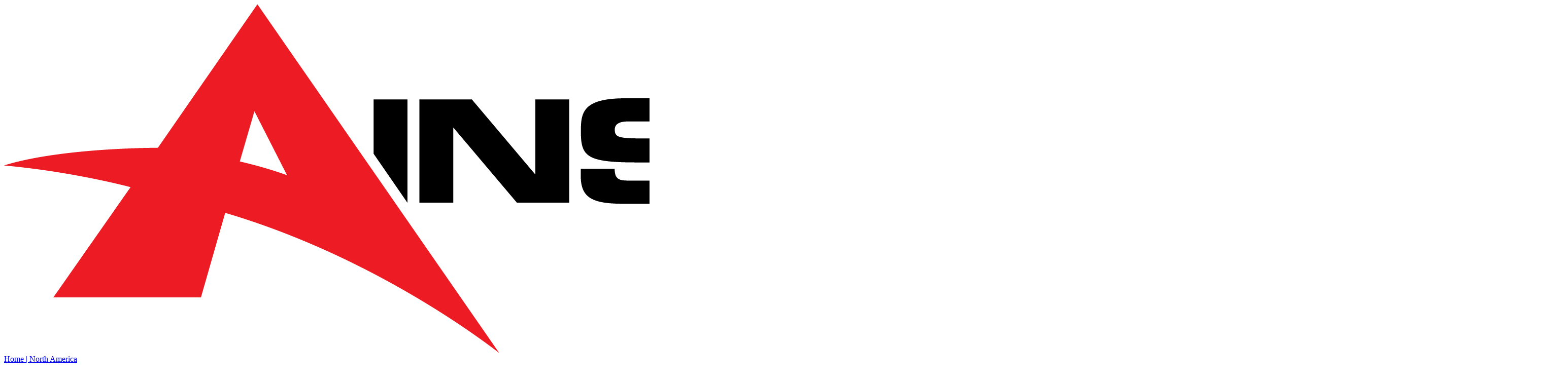

--- FILE ---
content_type: text/html; charset=UTF-8
request_url: https://www.agtslots.com/us/
body_size: 6133
content:
<!DOCTYPE html>
<!--[if lt IE 7]><html class="no-js lt-ie9 lt-ie8 lt-ie7"><![endif]-->
<!--[if IE 7]><html class="no-js lt-ie9 lt-ie8" <![endif]-->
<!--[if IE 8]><html class="no-js lt-ie9" <![endif]-->
<!--[if gt IE 8]><!--> <html class="no-js"> <!--<![endif]-->

<head>
    <meta charset="utf-8">
    <meta http-equiv="X-UA-Compatible" content="IE=edge,chrome=1">
    <meta name="viewport" content="width=device-width, initial-scale=1">
    <meta name="description" content="Welcome to Ainsworth Game Technology">
    <title>Home | North America</title>
    

    <link rel="shortcut icon" href="/assets/favicon.ico" type="image/x-icon" />
    

    <link rel="preload" as="style" href="https://www.agtslots.com/build/assets/site-BS99zkHK.css" /><link rel="modulepreload" href="https://www.agtslots.com/build/assets/site-L3MPNPGO.js" /><link rel="stylesheet" href="https://www.agtslots.com/build/assets/site-BS99zkHK.css" data-navigate-track="reload" /><script type="module" src="https://www.agtslots.com/build/assets/site-L3MPNPGO.js" data-navigate-track="reload"></script>

    <!-- Global site tag (gtag.js) - Google Analytics -->
    <script async src="https://www.googletagmanager.com/gtag/js?id=UA-159095860-1"></script>

    <link rel="stylesheet" href="https://cdn.jsdelivr.net/npm/swiper@11/swiper-bundle.min.css" />
    <script src="https://cdn.jsdelivr.net/npm/swiper@11/swiper-bundle.min.js"></script>

    <script>
        window.dataLayer = window.dataLayer || [];
        function gtag(){dataLayer.push(arguments);}
        gtag('js', new Date());

        gtag('config', 'UA-159095860-1');
    </script>
    
    
    <script src="https://www.google.com/recaptcha/api.js" async defer></script>

        
    <script src="https://unpkg.com/scrollreveal"></script>
    
    <!-- Livewire Styles --><style >[wire\:loading][wire\:loading], [wire\:loading\.delay][wire\:loading\.delay], [wire\:loading\.inline-block][wire\:loading\.inline-block], [wire\:loading\.inline][wire\:loading\.inline], [wire\:loading\.block][wire\:loading\.block], [wire\:loading\.flex][wire\:loading\.flex], [wire\:loading\.table][wire\:loading\.table], [wire\:loading\.grid][wire\:loading\.grid], [wire\:loading\.inline-flex][wire\:loading\.inline-flex] {display: none;}[wire\:loading\.delay\.none][wire\:loading\.delay\.none], [wire\:loading\.delay\.shortest][wire\:loading\.delay\.shortest], [wire\:loading\.delay\.shorter][wire\:loading\.delay\.shorter], [wire\:loading\.delay\.short][wire\:loading\.delay\.short], [wire\:loading\.delay\.default][wire\:loading\.delay\.default], [wire\:loading\.delay\.long][wire\:loading\.delay\.long], [wire\:loading\.delay\.longer][wire\:loading\.delay\.longer], [wire\:loading\.delay\.longest][wire\:loading\.delay\.longest] {display: none;}[wire\:offline][wire\:offline] {display: none;}[wire\:dirty]:not(textarea):not(input):not(select) {display: none;}:root {--livewire-progress-bar-color: #2299dd;}[x-cloak] {display: none !important;}[wire\:cloak] {display: none !important;}</style>
    
</head>


<body class="font-display">
    <div id="app">
        <div>
            
            
            <div class="max-w-7xl mx-auto">
    



    <header class="[grid-area:header] z-10 min-h-14 flex items-center px-6 lg:px-8 !px-0" data-flux-header>
            <div>
            <a href="/"><img class="object-center h-10 md:h-12 my-2" src="/img/Ainsworth_Corporate_Logo_Colour.png"></a>
        </div>

        <div class="flex-1" data-flux-spacer></div>

        <nav class="flex items-center gap-1 py-3  -mb-px max-lg:hidden" data-flux-navbar>
    <a href="/us" data-current="data-current" class="px-3 h-8 flex items-center rounded-lg relative px-2.5! text-zinc-500 dark:text-white/80  data-current:after:absolute data-current:after:-bottom-3 data-current:after:inset-x-0 data-current:after:h-[2px] [--hover-fill:color-mix(in_oklab,_var(--color-accent-content),_transparent_90%)] hover:text-zinc-800 dark:hover:text-white data-current:text-(--color-accent-content) hover:data-current:text-(--color-accent-content) hover:bg-zinc-800/5 dark:hover:bg-white/10 hover:data-current:bg-(--hover-fill) data-current:after:bg-(--color-accent-content)" data-flux-navbar-items="data-flux-navbar-items">
        <div class=" flex-1 text-sm font-medium leading-none whitespace-nowrap [[data-nav-footer]_&]:hidden [[data-nav-sidebar]_[data-nav-footer]_&]:block" data-content>Home | North America</div>
    </a>
                                                            <a href="/us/games" class="px-3 h-8 flex items-center rounded-lg relative px-2.5! text-zinc-500 dark:text-white/80  data-current:after:absolute data-current:after:-bottom-3 data-current:after:inset-x-0 data-current:after:h-[2px] [--hover-fill:color-mix(in_oklab,_var(--color-accent-content),_transparent_90%)] hover:text-zinc-800 dark:hover:text-white data-current:text-(--color-accent-content) hover:data-current:text-(--color-accent-content) hover:bg-zinc-800/5 dark:hover:bg-white/10 hover:data-current:bg-(--hover-fill) data-current:after:bg-(--color-accent-content)" data-flux-navbar-items="data-flux-navbar-items">
        <div class=" flex-1 text-sm font-medium leading-none whitespace-nowrap [[data-nav-footer]_&]:hidden [[data-nav-sidebar]_[data-nav-footer]_&]:block" data-content>Games</div>
    </a>
                                                            <a href="/us/cabinets" class="px-3 h-8 flex items-center rounded-lg relative px-2.5! text-zinc-500 dark:text-white/80  data-current:after:absolute data-current:after:-bottom-3 data-current:after:inset-x-0 data-current:after:h-[2px] [--hover-fill:color-mix(in_oklab,_var(--color-accent-content),_transparent_90%)] hover:text-zinc-800 dark:hover:text-white data-current:text-(--color-accent-content) hover:data-current:text-(--color-accent-content) hover:bg-zinc-800/5 dark:hover:bg-white/10 hover:data-current:bg-(--hover-fill) data-current:after:bg-(--color-accent-content)" data-flux-navbar-items="data-flux-navbar-items">
        <div class=" flex-1 text-sm font-medium leading-none whitespace-nowrap [[data-nav-footer]_&]:hidden [[data-nav-sidebar]_[data-nav-footer]_&]:block" data-content>Cabinets</div>
    </a>
                                                            <ui-dropdown position="bottom start"  data-flux-dropdown>
    <button type="button" class="px-3 h-8 flex items-center rounded-lg relative px-2.5! text-zinc-500 dark:text-white/80  data-current:after:absolute data-current:after:-bottom-3 data-current:after:inset-x-0 data-current:after:h-[2px] [--hover-fill:color-mix(in_oklab,_var(--color-accent-content),_transparent_90%)] hover:text-zinc-800 dark:hover:text-white data-current:text-(--color-accent-content) hover:data-current:text-(--color-accent-content) hover:bg-zinc-800/5 dark:hover:bg-white/10 hover:data-current:bg-(--hover-fill) data-current:after:bg-(--color-accent-content)" data-flux-navbar-items="data-flux-navbar-items">
        <div class=" flex-1 text-sm font-medium leading-none whitespace-nowrap [[data-nav-footer]_&]:hidden [[data-nav-sidebar]_[data-nav-footer]_&]:block" data-content>Other Markets</div>
    
            <svg class="shrink-0 [:where(&amp;)]:size-4 size-4 ms-1" data-flux-icon xmlns="http://www.w3.org/2000/svg" viewBox="0 0 16 16" fill="currentColor" aria-hidden="true" data-slot="icon">
  <path fill-rule="evenodd" d="M4.22 6.22a.75.75 0 0 1 1.06 0L8 8.94l2.72-2.72a.75.75 0 1 1 1.06 1.06l-3.25 3.25a.75.75 0 0 1-1.06 0L4.22 7.28a.75.75 0 0 1 0-1.06Z" clip-rule="evenodd"/>
</svg>
    </button>
                    <nav class="[:where(&amp;)]:min-w-48 p-[.3125rem] rounded-lg shadow-xs border border-zinc-200 dark:border-zinc-600 bg-white dark:bg-zinc-700" popover="manual" data-flux-navmenu>
    <a href="/us/markets/class-ii" class="group flex items-center px-2 py-2 lg:py-1.5 w-full rounded-md text-start text-sm font-medium text-zinc-800 hover:bg-zinc-50 dark:text-white dark:hover:bg-zinc-600 **:data-navmenu-icon:text-zinc-400 dark:**:data-navmenu-icon:text-white/60 [&amp;:hover_[data-navmenu-icon]]:text-current" data-flux-navmenu-item="data-flux-navmenu-item">
        Class II
    </a>
                                                <a href="/us/markets/hhr" class="group flex items-center px-2 py-2 lg:py-1.5 w-full rounded-md text-start text-sm font-medium text-zinc-800 hover:bg-zinc-50 dark:text-white dark:hover:bg-zinc-600 **:data-navmenu-icon:text-zinc-400 dark:**:data-navmenu-icon:text-white/60 [&amp;:hover_[data-navmenu-icon]]:text-current" data-flux-navmenu-item="data-flux-navmenu-item">
        Historical Horse Racing
    </a>
                                                <a href="/us/markets/washington" class="group flex items-center px-2 py-2 lg:py-1.5 w-full rounded-md text-start text-sm font-medium text-zinc-800 hover:bg-zinc-50 dark:text-white dark:hover:bg-zinc-600 **:data-navmenu-icon:text-zinc-400 dark:**:data-navmenu-icon:text-white/60 [&amp;:hover_[data-navmenu-icon]]:text-current" data-flux-navmenu-item="data-flux-navmenu-item">
        Washington
    </a>
                                                <a href="/us/markets/gamblers-gold" class="group flex items-center px-2 py-2 lg:py-1.5 w-full rounded-md text-start text-sm font-medium text-zinc-800 hover:bg-zinc-50 dark:text-white dark:hover:bg-zinc-600 **:data-navmenu-icon:text-zinc-400 dark:**:data-navmenu-icon:text-white/60 [&amp;:hover_[data-navmenu-icon]]:text-current" data-flux-navmenu-item="data-flux-navmenu-item">
        Gambler&#039;s Gold
    </a>
                                                <a href="/us/markets/south-africa" class="group flex items-center px-2 py-2 lg:py-1.5 w-full rounded-md text-start text-sm font-medium text-zinc-800 hover:bg-zinc-50 dark:text-white dark:hover:bg-zinc-600 **:data-navmenu-icon:text-zinc-400 dark:**:data-navmenu-icon:text-white/60 [&amp;:hover_[data-navmenu-icon]]:text-current" data-flux-navmenu-item="data-flux-navmenu-item">
        South Africa Bingo
    </a>
</nav>
</ui-dropdown>

                                                            <a href="/us/news" class="px-3 h-8 flex items-center rounded-lg relative px-2.5! text-zinc-500 dark:text-white/80  data-current:after:absolute data-current:after:-bottom-3 data-current:after:inset-x-0 data-current:after:h-[2px] [--hover-fill:color-mix(in_oklab,_var(--color-accent-content),_transparent_90%)] hover:text-zinc-800 dark:hover:text-white data-current:text-(--color-accent-content) hover:data-current:text-(--color-accent-content) hover:bg-zinc-800/5 dark:hover:bg-white/10 hover:data-current:bg-(--hover-fill) data-current:after:bg-(--color-accent-content)" data-flux-navbar-items="data-flux-navbar-items">
        <div class=" flex-1 text-sm font-medium leading-none whitespace-nowrap [[data-nav-footer]_&]:hidden [[data-nav-sidebar]_[data-nav-footer]_&]:block" data-content>News</div>
    </a>
                                                            <a href="/us/careers" class="px-3 h-8 flex items-center rounded-lg relative px-2.5! text-zinc-500 dark:text-white/80  data-current:after:absolute data-current:after:-bottom-3 data-current:after:inset-x-0 data-current:after:h-[2px] [--hover-fill:color-mix(in_oklab,_var(--color-accent-content),_transparent_90%)] hover:text-zinc-800 dark:hover:text-white data-current:text-(--color-accent-content) hover:data-current:text-(--color-accent-content) hover:bg-zinc-800/5 dark:hover:bg-white/10 hover:data-current:bg-(--hover-fill) data-current:after:bg-(--color-accent-content)" data-flux-navbar-items="data-flux-navbar-items">
        <div class=" flex-1 text-sm font-medium leading-none whitespace-nowrap [[data-nav-footer]_&]:hidden [[data-nav-sidebar]_[data-nav-footer]_&]:block" data-content>Careers</div>
    </a>
                                                            <a href="https://portal.agtslots.com/" class="px-3 h-8 flex items-center rounded-lg relative px-2.5! text-zinc-500 dark:text-white/80  data-current:after:absolute data-current:after:-bottom-3 data-current:after:inset-x-0 data-current:after:h-[2px] [--hover-fill:color-mix(in_oklab,_var(--color-accent-content),_transparent_90%)] hover:text-zinc-800 dark:hover:text-white data-current:text-(--color-accent-content) hover:data-current:text-(--color-accent-content) hover:bg-zinc-800/5 dark:hover:bg-white/10 hover:data-current:bg-(--hover-fill) data-current:after:bg-(--color-accent-content)" data-flux-navbar-items="data-flux-navbar-items">
        <div class=" flex-1 text-sm font-medium leading-none whitespace-nowrap [[data-nav-footer]_&]:hidden [[data-nav-sidebar]_[data-nav-footer]_&]:block" data-content>Client Access</div>
    </a>
                                                            <a href="/us/contact" class="px-3 h-8 flex items-center rounded-lg relative px-2.5! text-zinc-500 dark:text-white/80  data-current:after:absolute data-current:after:-bottom-3 data-current:after:inset-x-0 data-current:after:h-[2px] [--hover-fill:color-mix(in_oklab,_var(--color-accent-content),_transparent_90%)] hover:text-zinc-800 dark:hover:text-white data-current:text-(--color-accent-content) hover:data-current:text-(--color-accent-content) hover:bg-zinc-800/5 dark:hover:bg-white/10 hover:data-current:bg-(--hover-fill) data-current:after:bg-(--color-accent-content)" data-flux-navbar-items="data-flux-navbar-items">
        <div class=" flex-1 text-sm font-medium leading-none whitespace-nowrap [[data-nav-footer]_&]:hidden [[data-nav-sidebar]_[data-nav-footer]_&]:block" data-content>Contact</div>
    </a>
</nav>

        <button type="button" class="relative items-center font-medium justify-center gap-2 whitespace-nowrap disabled:opacity-75 dark:disabled:opacity-75 disabled:cursor-default disabled:pointer-events-none h-10 text-sm rounded-lg w-10 inline-flex -ms-2.5 bg-transparent hover:bg-zinc-800/5 dark:hover:bg-white/15 text-zinc-400 hover:text-zinc-800 dark:text-zinc-400 dark:hover:text-white     shrink-0 lg:hidden" data-flux-button="data-flux-button" x-data="" x-on:click="document.body.hasAttribute('data-show-stashed-sidebar') ? document.body.removeAttribute('data-show-stashed-sidebar') : document.body.setAttribute('data-show-stashed-sidebar', '')" data-flux-sidebar-toggle="data-flux-sidebar-toggle" aria-label="Toggle sidebar">
        <svg class="shrink-0 [:where(&amp;)]:size-5" data-flux-icon xmlns="http://www.w3.org/2000/svg" viewBox="0 0 20 20" fill="currentColor" aria-hidden="true" data-slot="icon">
  <path fill-rule="evenodd" d="M2 6.75A.75.75 0 0 1 2.75 6h14.5a.75.75 0 0 1 0 1.5H2.75A.75.75 0 0 1 2 6.75Zm0 6.5a.75.75 0 0 1 .75-.75h14.5a.75.75 0 0 1 0 1.5H2.75a.75.75 0 0 1-.75-.75Z" clip-rule="evenodd"/>
</svg>
    </button>
    </header>

    <div
    class="z-10 fixed inset-0 bg-black/10 hidden [[data-show-stashed-sidebar]_&]:block lg:[[data-show-stashed-sidebar]_&]:hidden"
    x-data x-on:click="document.body.removeAttribute('data-show-stashed-sidebar')"
></div>

<div class="[grid-area:sidebar] z-1 flex flex-col gap-4 [:where(&amp;)]:w-64 p-4 max-lg:data-mobile-cloak:hidden [[data-show-stashed-sidebar]_&amp;]:translate-x-0! lg:translate-x-0! z-20! data-stashed:start-0! data-stashed:fixed! data-stashed:top-0! data-stashed:min-h-dvh! data-stashed:max-h-dvh! max-h-dvh overflow-y-auto overscroll-contain lg:hidden bg-zinc-50 dark:bg-zinc-900 border rtl:border-r-0 rtl:border-l border-zinc-200 dark:border-zinc-700" x-bind:data-stashed="! screenLg" x-resize.document="screenLg = window.innerWidth &gt;= 1024" x-init="$el.classList.add(&#039;-translate-x-full&#039;, &#039;rtl:translate-x-full&#039;); $el.removeAttribute(&#039;data-mobile-cloak&#039;); $el.classList.add(&#039;transition-transform&#039;)" x-bind:style="{ position: &#039;sticky&#039;, top: $el.offsetTop + &#039;px&#039;, &#039;max-height&#039;: &#039;calc(100dvh - &#039; + $el.offsetTop + &#039;px)&#039; }" x-data="{ screenLg: window.innerWidth >= 1024 }" data-mobile-cloak data-flux-sidebar>
    <button type="button" class="relative items-center font-medium justify-center gap-2 whitespace-nowrap disabled:opacity-75 dark:disabled:opacity-75 disabled:cursor-default disabled:pointer-events-none h-10 text-sm rounded-lg w-10 inline-flex  bg-transparent hover:bg-zinc-800/5 dark:hover:bg-white/15 text-zinc-400 hover:text-zinc-800 dark:text-zinc-400 dark:hover:text-white     shrink-0 lg:hidden" data-flux-button="data-flux-button" x-data="" x-on:click="document.body.hasAttribute('data-show-stashed-sidebar') ? document.body.removeAttribute('data-show-stashed-sidebar') : document.body.setAttribute('data-show-stashed-sidebar', '')" data-flux-sidebar-toggle="data-flux-sidebar-toggle" aria-label="Toggle sidebar">
        <svg class="shrink-0 [:where(&amp;)]:size-5" data-flux-icon xmlns="http://www.w3.org/2000/svg" viewBox="0 0 20 20" fill="currentColor" aria-hidden="true" data-slot="icon">
  <path d="M6.28 5.22a.75.75 0 0 0-1.06 1.06L8.94 10l-3.72 3.72a.75.75 0 1 0 1.06 1.06L10 11.06l3.72 3.72a.75.75 0 1 0 1.06-1.06L11.06 10l3.72-3.72a.75.75 0 0 0-1.06-1.06L10 8.94 6.28 5.22Z"/>
</svg>
    </button>
        
        <div>
            <a href="/"><img class="object-center h-10 md:h-12 my-2" src="/img/Ainsworth_Corporate_Logo_Colour.png"></a>
        </div>
        <nav class="flex flex-col overflow-visible min-h-auto" data-flux-navlist>
    <a href="/us" data-current="data-current" class="h-10 lg:h-8 relative flex items-center gap-3 rounded-lg  py-0 text-start w-full px-3 my-px text-zinc-500 dark:text-white/80 data-current:text-(--color-accent-content) hover:data-current:text-(--color-accent-content) data-current:bg-white dark:data-current:bg-white/[7%] data-current:border data-current:border-zinc-200 dark:data-current:border-transparent hover:text-zinc-800 dark:hover:text-white dark:hover:bg-white/[7%] hover:bg-zinc-800/5  border border-transparent" data-flux-navlist-item="data-flux-navlist-item">
        <div class="flex-1 text-sm font-medium leading-none whitespace-nowrap [[data-nav-footer]_&]:hidden [[data-nav-sidebar]_[data-nav-footer]_&]:block" data-content>Home | North America</div>
    </a>
                                                            <a href="/us/games" class="h-10 lg:h-8 relative flex items-center gap-3 rounded-lg  py-0 text-start w-full px-3 my-px text-zinc-500 dark:text-white/80 data-current:text-(--color-accent-content) hover:data-current:text-(--color-accent-content) data-current:bg-white dark:data-current:bg-white/[7%] data-current:border data-current:border-zinc-200 dark:data-current:border-transparent hover:text-zinc-800 dark:hover:text-white dark:hover:bg-white/[7%] hover:bg-zinc-800/5  border border-transparent" data-flux-navlist-item="data-flux-navlist-item">
        <div class="flex-1 text-sm font-medium leading-none whitespace-nowrap [[data-nav-footer]_&]:hidden [[data-nav-sidebar]_[data-nav-footer]_&]:block" data-content>Games</div>
    </a>
                                                            <a href="/us/cabinets" class="h-10 lg:h-8 relative flex items-center gap-3 rounded-lg  py-0 text-start w-full px-3 my-px text-zinc-500 dark:text-white/80 data-current:text-(--color-accent-content) hover:data-current:text-(--color-accent-content) data-current:bg-white dark:data-current:bg-white/[7%] data-current:border data-current:border-zinc-200 dark:data-current:border-transparent hover:text-zinc-800 dark:hover:text-white dark:hover:bg-white/[7%] hover:bg-zinc-800/5  border border-transparent" data-flux-navlist-item="data-flux-navlist-item">
        <div class="flex-1 text-sm font-medium leading-none whitespace-nowrap [[data-nav-footer]_&]:hidden [[data-nav-sidebar]_[data-nav-footer]_&]:block" data-content>Cabinets</div>
    </a>
                                                            <ui-disclosure class="group/disclosure"  open  data-flux-navlist-group>
        <button type="button" class="w-full h-10 lg:h-8 flex items-center group/disclosure-button mb-[2px] rounded-lg hover:bg-zinc-800/5 dark:hover:bg-white/[7%] text-zinc-500 hover:text-zinc-800 dark:text-white/80 dark:hover:text-white">
            <div class="ps-3 pe-4">
                <svg class="shrink-0 [:where(&amp;)]:size-6 size-3! hidden group-data-open/disclosure-button:block" data-flux-icon xmlns="http://www.w3.org/2000/svg" fill="none" viewBox="0 0 24 24" stroke-width="1.5" stroke="currentColor" aria-hidden="true" data-slot="icon">
  <path stroke-linecap="round" stroke-linejoin="round" d="m19.5 8.25-7.5 7.5-7.5-7.5"/>
</svg>

                        <svg class="shrink-0 [:where(&amp;)]:size-6 size-3! block group-data-open/disclosure-button:hidden" data-flux-icon xmlns="http://www.w3.org/2000/svg" fill="none" viewBox="0 0 24 24" stroke-width="1.5" stroke="currentColor" aria-hidden="true" data-slot="icon">
  <path stroke-linecap="round" stroke-linejoin="round" d="m8.25 4.5 7.5 7.5-7.5 7.5"/>
</svg>

                    </div>

            <span class="text-sm font-medium leading-none">Other Markets</span>
        </button>

        <div class="relative hidden data-open:block space-y-[2px] ps-7"  data-open >
            <div class="absolute inset-y-[3px] w-px bg-zinc-200 dark:bg-white/30 start-0 ms-4"></div>

            <a href="/us/markets/class-ii" class="h-10 lg:h-8 relative flex items-center gap-3 rounded-lg  py-0 text-start w-full px-3 my-px text-zinc-500 dark:text-white/80 data-current:text-(--color-accent-content) hover:data-current:text-(--color-accent-content) data-current:bg-white dark:data-current:bg-white/[7%] data-current:border data-current:border-zinc-200 dark:data-current:border-transparent hover:text-zinc-800 dark:hover:text-white dark:hover:bg-white/[7%] hover:bg-zinc-800/5  border border-transparent" data-flux-navlist-item="data-flux-navlist-item">
        <div class="flex-1 text-sm font-medium leading-none whitespace-nowrap [[data-nav-footer]_&]:hidden [[data-nav-sidebar]_[data-nav-footer]_&]:block" data-content>Class II</div>
    </a>
                                        <a href="/us/markets/hhr" class="h-10 lg:h-8 relative flex items-center gap-3 rounded-lg  py-0 text-start w-full px-3 my-px text-zinc-500 dark:text-white/80 data-current:text-(--color-accent-content) hover:data-current:text-(--color-accent-content) data-current:bg-white dark:data-current:bg-white/[7%] data-current:border data-current:border-zinc-200 dark:data-current:border-transparent hover:text-zinc-800 dark:hover:text-white dark:hover:bg-white/[7%] hover:bg-zinc-800/5  border border-transparent" data-flux-navlist-item="data-flux-navlist-item">
        <div class="flex-1 text-sm font-medium leading-none whitespace-nowrap [[data-nav-footer]_&]:hidden [[data-nav-sidebar]_[data-nav-footer]_&]:block" data-content>Historical Horse Racing</div>
    </a>
                                        <a href="/us/markets/washington" class="h-10 lg:h-8 relative flex items-center gap-3 rounded-lg  py-0 text-start w-full px-3 my-px text-zinc-500 dark:text-white/80 data-current:text-(--color-accent-content) hover:data-current:text-(--color-accent-content) data-current:bg-white dark:data-current:bg-white/[7%] data-current:border data-current:border-zinc-200 dark:data-current:border-transparent hover:text-zinc-800 dark:hover:text-white dark:hover:bg-white/[7%] hover:bg-zinc-800/5  border border-transparent" data-flux-navlist-item="data-flux-navlist-item">
        <div class="flex-1 text-sm font-medium leading-none whitespace-nowrap [[data-nav-footer]_&]:hidden [[data-nav-sidebar]_[data-nav-footer]_&]:block" data-content>Washington</div>
    </a>
                                        <a href="/us/markets/gamblers-gold" class="h-10 lg:h-8 relative flex items-center gap-3 rounded-lg  py-0 text-start w-full px-3 my-px text-zinc-500 dark:text-white/80 data-current:text-(--color-accent-content) hover:data-current:text-(--color-accent-content) data-current:bg-white dark:data-current:bg-white/[7%] data-current:border data-current:border-zinc-200 dark:data-current:border-transparent hover:text-zinc-800 dark:hover:text-white dark:hover:bg-white/[7%] hover:bg-zinc-800/5  border border-transparent" data-flux-navlist-item="data-flux-navlist-item">
        <div class="flex-1 text-sm font-medium leading-none whitespace-nowrap [[data-nav-footer]_&]:hidden [[data-nav-sidebar]_[data-nav-footer]_&]:block" data-content>Gambler&#039;s Gold</div>
    </a>
                                        <a href="/us/markets/south-africa" class="h-10 lg:h-8 relative flex items-center gap-3 rounded-lg  py-0 text-start w-full px-3 my-px text-zinc-500 dark:text-white/80 data-current:text-(--color-accent-content) hover:data-current:text-(--color-accent-content) data-current:bg-white dark:data-current:bg-white/[7%] data-current:border data-current:border-zinc-200 dark:data-current:border-transparent hover:text-zinc-800 dark:hover:text-white dark:hover:bg-white/[7%] hover:bg-zinc-800/5  border border-transparent" data-flux-navlist-item="data-flux-navlist-item">
        <div class="flex-1 text-sm font-medium leading-none whitespace-nowrap [[data-nav-footer]_&]:hidden [[data-nav-sidebar]_[data-nav-footer]_&]:block" data-content>South Africa Bingo</div>
    </a>
        </div>
    </ui-disclosure>
                                                            <a href="/us/news" class="h-10 lg:h-8 relative flex items-center gap-3 rounded-lg  py-0 text-start w-full px-3 my-px text-zinc-500 dark:text-white/80 data-current:text-(--color-accent-content) hover:data-current:text-(--color-accent-content) data-current:bg-white dark:data-current:bg-white/[7%] data-current:border data-current:border-zinc-200 dark:data-current:border-transparent hover:text-zinc-800 dark:hover:text-white dark:hover:bg-white/[7%] hover:bg-zinc-800/5  border border-transparent" data-flux-navlist-item="data-flux-navlist-item">
        <div class="flex-1 text-sm font-medium leading-none whitespace-nowrap [[data-nav-footer]_&]:hidden [[data-nav-sidebar]_[data-nav-footer]_&]:block" data-content>News</div>
    </a>
                                                            <a href="/us/careers" class="h-10 lg:h-8 relative flex items-center gap-3 rounded-lg  py-0 text-start w-full px-3 my-px text-zinc-500 dark:text-white/80 data-current:text-(--color-accent-content) hover:data-current:text-(--color-accent-content) data-current:bg-white dark:data-current:bg-white/[7%] data-current:border data-current:border-zinc-200 dark:data-current:border-transparent hover:text-zinc-800 dark:hover:text-white dark:hover:bg-white/[7%] hover:bg-zinc-800/5  border border-transparent" data-flux-navlist-item="data-flux-navlist-item">
        <div class="flex-1 text-sm font-medium leading-none whitespace-nowrap [[data-nav-footer]_&]:hidden [[data-nav-sidebar]_[data-nav-footer]_&]:block" data-content>Careers</div>
    </a>
                                                            <a href="https://portal.agtslots.com/" class="h-10 lg:h-8 relative flex items-center gap-3 rounded-lg  py-0 text-start w-full px-3 my-px text-zinc-500 dark:text-white/80 data-current:text-(--color-accent-content) hover:data-current:text-(--color-accent-content) data-current:bg-white dark:data-current:bg-white/[7%] data-current:border data-current:border-zinc-200 dark:data-current:border-transparent hover:text-zinc-800 dark:hover:text-white dark:hover:bg-white/[7%] hover:bg-zinc-800/5  border border-transparent" data-flux-navlist-item="data-flux-navlist-item">
        <div class="flex-1 text-sm font-medium leading-none whitespace-nowrap [[data-nav-footer]_&]:hidden [[data-nav-sidebar]_[data-nav-footer]_&]:block" data-content>Client Access</div>
    </a>
                                                            <a href="/us/contact" class="h-10 lg:h-8 relative flex items-center gap-3 rounded-lg  py-0 text-start w-full px-3 my-px text-zinc-500 dark:text-white/80 data-current:text-(--color-accent-content) hover:data-current:text-(--color-accent-content) data-current:bg-white dark:data-current:bg-white/[7%] data-current:border data-current:border-zinc-200 dark:data-current:border-transparent hover:text-zinc-800 dark:hover:text-white dark:hover:bg-white/[7%] hover:bg-zinc-800/5  border border-transparent" data-flux-navlist-item="data-flux-navlist-item">
        <div class="flex-1 text-sm font-medium leading-none whitespace-nowrap [[data-nav-footer]_&]:hidden [[data-nav-sidebar]_[data-nav-footer]_&]:block" data-content>Contact</div>
    </a>
</nav>
        <div class="flex-1" data-flux-spacer></div>
</div>
</div>


            
            
            
            <div class="mx-auto max-w-7xl bg-black text-white outline-none">
    


        <div class="max-w-7xl mx-auto h-128 swiper mySwiper overflow-hidden">
            <div class="swiper-wrapper">
                                <div class="swiper-slide bg-red-600">
                    <div class="flex  flex-row-reverse  w-full h-128 bg-cover bg-no-repeat bg-center justify-center items-center" style="background-image: url('/assets/us/updatedgames/quickspinelectricpots/quickspin_electric-pots.jpg')">
                        <div class="flex-1"></div>
                        <div class="w-full lg:w-3/5 xl:w-2/5  bg-gray-800/75 h-full flex flex-col px-12">
                            <div class="flex-1"></div>
                            <div class="h-96">
                                <div class="my-6 text-white text-3xl md:text-4xl xl:text-5xl tracking-tight leading-10 font-extrabold">Be Electrified with Quick Spin Electric Pots</div>
                                <div class="my-6 text-white text-xl md:text-2xl xl:text-3xl font-thin">Super Charged 7s and Super Charged 8s</div>
                                                                <a class="my-6 bg-black p-4 text-white rounded-sm inline-block" href="https://www.agtslots.com/us/games/quick-spin-electric-pots-super-charged-7s">View Details</a>
                                                            </div>
                            <div class="flex-1"></div>
                        </div>
                    </div> 
                </div>
                                <div class="swiper-slide bg-red-600">
                    <div class="flex  flex-row-reverse  w-full h-128 bg-cover bg-no-repeat bg-center justify-center items-center" style="background-image: url('/assets/neons-bonus-blast-website-leaderboard.jpg')">
                        <div class="flex-1"></div>
                        <div class="w-full lg:w-3/5 xl:w-2/5  bg-gray-800/75 h-full flex flex-col px-12">
                            <div class="flex-1"></div>
                            <div class="h-96">
                                <div class="my-6 text-white text-3xl md:text-4xl xl:text-5xl tracking-tight leading-10 font-extrabold">Neon&#039;s Bonus Blast</div>
                                <div class="my-6 text-white text-xl md:text-2xl xl:text-3xl font-thin">Choose your adventure with Geodia, Lumina and Blazen!</div>
                                                                <a class="my-6 bg-ainsworthRed p-4 text-white rounded-sm inline-block" href="https://www.agtslots.com/us/games/neons-bonus-blast">View Details</a>
                                                            </div>
                            <div class="flex-1"></div>
                        </div>
                    </div> 
                </div>
                                <div class="swiper-slide bg-red-600">
                    <div class="flex  flex-row-reverse  w-full h-128 bg-cover bg-no-repeat bg-center justify-center items-center" style="background-image: url('/assets/us/updatedgames/pandateers/pandateers-website-leaderboard.jpg')">
                        <div class="flex-1"></div>
                        <div class="w-full lg:w-3/5 xl:w-2/5  bg-gray-800/75 h-full flex flex-col px-12">
                            <div class="flex-1"></div>
                            <div class="h-96">
                                <div class="my-6 text-white text-3xl md:text-4xl xl:text-5xl tracking-tight leading-10 font-extrabold">Pirate and Pyro Pandateers</div>
                                <div class="my-6 text-white text-xl md:text-2xl xl:text-3xl font-thin">The Pandateers Are Here!</div>
                                                                <a class="my-6 bg-ainsworthRed p-4 text-white rounded-sm inline-block" href="https://www.agtslots.com/us/games/pirate-pandateers">View Details</a>
                                                            </div>
                            <div class="flex-1"></div>
                        </div>
                    </div> 
                </div>
                            </div>
            <div class="swiper-pagination"></div>
        </div>

        <script>
            var swiper = new Swiper(".mySwiper", {
                loop: true,
                slidesPerView: 1,
                effect: "fade",
                autoplay: {
                    delay: 5000,
                    disableOnInteraction: false,
                },
                pagination: {
                    el: ".swiper-pagination",
                    clickable: true,
                },
            });
        </script>
</div>    
<div class="mx-auto max-w-7xl">
    
    </div>

<div class="max-w-7xl mx-auto">
<div class="text-center py-8">
    <div class="text-4xl tracking-tight leading-10 font-extrabold text-gray-900">What&#039;s New</div>
        <a class="uppercase text-lg my-6 font-thin "  href="" ></a>
    </div>    <div class="mx-auto max-w-7xl flex flex-col md:flex-row justify-center">
        <div class="mx-0 md:first:mr-1 md:last:ml-1 my-1  w-full overflow-hidden bg-white relative shadow-md">
        <div class="w-full h-64 lg:h-80  overflow-hidden">
            <div class="transition duration-1000 ease-in-out transform hover:scale-110  w-full h-full relative">
                <img class="object-cover w-full h-full" src="/assets/five-fortunes-home-page-square.jpg">
                <a href="/us/games/five-fortunes-panda" class="absolute w-full h-full top-0 left-0"></a>
            </div>
        </div>

        <div class="text-center bottom-0 w-full text-black p-2">
            <a href="/us/games/five-fortunes-panda" class="block font-medium text-lg">NEW PRODUCT</a>
            <a href="/us/games/five-fortunes-panda" class="block font-thin uppercase text-xs">Five Fortunes featuring two games: Panda and Emperor</a>
        </div>

        </div>
        <div class="mx-0 md:first:mr-1 md:last:ml-1 my-1  w-full overflow-hidden bg-white relative shadow-md">
        <div class="w-full h-64 lg:h-80  overflow-hidden">
            <div class="transition duration-1000 ease-in-out transform hover:scale-110  w-full h-full relative">
                <img class="object-cover w-full h-full" src="/assets/randi-ingram-press-release-web.jpg">
                <a href="/us/news" class="absolute w-full h-full top-0 left-0"></a>
            </div>
        </div>

        <div class="text-center bottom-0 w-full text-black p-2">
            <a href="/us/news" class="block font-medium text-lg">NEWS UPDATES</a>
            <a href="/us/news" class="block font-thin uppercase text-xs">Ainsworth Appoints Industry Leader Randi Ingram as Senior Vice President of Sales and Service for North America</a>
        </div>

        </div>
        <div class="mx-0 md:first:mr-1 md:last:ml-1 my-1  w-full overflow-hidden bg-white relative shadow-md">
        <div class="w-full h-64 lg:h-80  overflow-hidden">
            <div class="transition duration-1000 ease-in-out transform hover:scale-110  w-full h-full relative">
                <img class="object-cover w-full h-full" src="/assets/triple-troves-hot-new-game_koala_panda.jpg">
                <a href="https://www.agtslots.com/us/games/panda" class="absolute w-full h-full top-0 left-0"></a>
            </div>
        </div>

        <div class="text-center bottom-0 w-full text-black p-2">
            <a href="https://www.agtslots.com/us/games/panda" class="block font-medium text-lg">HOT GAMES</a>
            <a href="https://www.agtslots.com/us/games/panda" class="block font-thin uppercase text-xs">Triple Troves</a>
        </div>

        </div>
    </div>	    <div class="h-24"></div></div>

        </div>

        <div class="pt-4 pb-8 border-t-2 border-ainsworthRed h-full bg-white">

    <div class="max-w-7xl mx-auto">

        <div class="flex flex-col lg:flex-row items-center">
            
            <div class="flex-1 pt-2 lg:w-1/5">
                <a href="/"><img class="h-12" src="/img/Ainsworth_Corporate_Logo_Colour.png"></a>
            </div>
            
            <div class="pt-2 lg:w-3/5">
                <div class="text-xs underline flex flex-col md:flex-row mx-auto text-center justify-center gap-4">
                    <a href="/us/quality-assurance-policy">Quality Assurance Policy</a>
                            
                                                    
                                                        <a href="/us/terms-of-use">Terms of Use</a>
                            
                                                    
                                                        <a href="/us/privacy-policy">Privacy Policy</a>
                            
                                                    
                                                        <a href="/us/benefits-transparency">Benefits Transparency</a>
                            
                                                            </div>
            </div>

            
            <div class="flex justify-around pt-2 lg:w-1/5">
                                <a href="https://www.facebook.com/ainsworthnorthamerica" target="_blank"><svg class="h-6 text-gray-800 px-2" fill="currentColor" xmlns="http://www.w3.org/2000/svg" viewBox="0 0 512 512"><!--! Font Awesome Free 6.7.2 by @fontawesome - https://fontawesome.com License - https://fontawesome.com/license/free (Icons: CC BY 4.0, Fonts: SIL OFL 1.1, Code: MIT License) Copyright 2024 Fonticons, Inc. --><path d="M512 256C512 114.6 397.4 0 256 0S0 114.6 0 256C0 376 82.7 476.8 194.2 504.5V334.2H141.4V256h52.8V222.3c0-87.1 39.4-127.5 125-127.5c16.2 0 44.2 3.2 55.7 6.4V172c-6-.6-16.5-1-29.6-1c-42 0-58.2 15.9-58.2 57.2V256h83.6l-14.4 78.2H287V510.1C413.8 494.8 512 386.9 512 256h0z"/></svg></a>
                
                                <a href="https://au.linkedin.com/company/ainsworth-game-technology" target="_blank"><svg class="h-6 text-gray-800 px-2" fill="currentColor" xmlns="http://www.w3.org/2000/svg" viewBox="0 0 448 512"><!--! Font Awesome Free 6.7.2 by @fontawesome - https://fontawesome.com License - https://fontawesome.com/license/free (Icons: CC BY 4.0, Fonts: SIL OFL 1.1, Code: MIT License) Copyright 2024 Fonticons, Inc. --><path d="M416 32H31.9C14.3 32 0 46.5 0 64.3v383.4C0 465.5 14.3 480 31.9 480H416c17.6 0 32-14.5 32-32.3V64.3c0-17.8-14.4-32.3-32-32.3zM135.4 416H69V202.2h66.5V416zm-33.2-243c-21.3 0-38.5-17.3-38.5-38.5S80.9 96 102.2 96c21.2 0 38.5 17.3 38.5 38.5 0 21.3-17.2 38.5-38.5 38.5zm282.1 243h-66.4V312c0-24.8-.5-56.7-34.5-56.7-34.6 0-39.9 27-39.9 54.9V416h-66.4V202.2h63.7v29.2h.9c8.9-16.8 30.6-34.5 62.9-34.5 67.2 0 79.7 44.3 79.7 101.9V416z"/></svg></a>
                                
                                <a href="https://www.youtube.com/channel/UCH2QhrrVZIJcEtd4CDBiYGQ" target="_blank"><svg class="h-6 text-gray-800 px-2" fill="currentColor" xmlns="http://www.w3.org/2000/svg" viewBox="0 0 576 512"><!--! Font Awesome Free 6.7.2 by @fontawesome - https://fontawesome.com License - https://fontawesome.com/license/free (Icons: CC BY 4.0, Fonts: SIL OFL 1.1, Code: MIT License) Copyright 2024 Fonticons, Inc. --><path d="M549.655 124.083c-6.281-23.65-24.787-42.276-48.284-48.597C458.781 64 288 64 288 64S117.22 64 74.629 75.486c-23.497 6.322-42.003 24.947-48.284 48.597-11.412 42.867-11.412 132.305-11.412 132.305s0 89.438 11.412 132.305c6.281 23.65 24.787 41.5 48.284 47.821C117.22 448 288 448 288 448s170.78 0 213.371-11.486c23.497-6.321 42.003-24.171 48.284-47.821 11.412-42.867 11.412-132.305 11.412-132.305s0-89.438-11.412-132.305zm-317.51 213.508V175.185l142.739 81.205-142.739 81.201z"/></svg></a>
                            </div>
            

        </div>

            </div>
    </div>


    </div>

    <script data-navigate-once="true">window.livewireScriptConfig = {"csrf":"v2pP491wZLlhd3g1SOsPriYdb9LoFbkkVQHFUem0","uri":"\/livewire\/update","progressBar":"","nonce":""};</script>
    <script src="/flux/flux.min.js?id=eaaf4477" data-navigate-once></script>

    
    <script src="https://cdn.jsdelivr.net/npm/swiper@11/swiper-bundle.min.js"></script>

    <script src="//ajax.googleapis.com/ajax/libs/jquery/1.11.3/jquery.min.js"></script>

</body>

</html>


--- FILE ---
content_type: application/javascript; charset=utf-8
request_url: https://www.agtslots.com/build/assets/site-L3MPNPGO.js
body_size: 70665
content:
var Fl=Object.create,ea=Object.defineProperty,$l=Object.getOwnPropertyDescriptor,ta=Object.getOwnPropertyNames,Bl=Object.getPrototypeOf,zl=Object.prototype.hasOwnProperty,Ht=(e,i)=>function(){return i||(0,e[ta(e)[0]])((i={exports:{}}).exports,i),i.exports},Ul=(e,i,r,s)=>{if(i&&typeof i=="object"||typeof i=="function")for(let a of ta(i))!zl.call(e,a)&&a!==r&&ea(e,a,{get:()=>i[a],enumerable:!(s=$l(i,a))||s.enumerable});return e},Ve=(e,i,r)=>(r=e!=null?Fl(Bl(e)):{},Ul(!e||!e.__esModule?ea(r,"default",{value:e,enumerable:!0}):r,e)),ft=Ht({"../alpine/packages/alpinejs/dist/module.cjs.js"(e,i){var r=Object.create,s=Object.defineProperty,a=Object.getOwnPropertyDescriptor,o=Object.getOwnPropertyNames,c=Object.getPrototypeOf,f=Object.prototype.hasOwnProperty,u=(t,n)=>function(){return n||(0,t[o(t)[0]])((n={exports:{}}).exports,n),n.exports},v=(t,n)=>{for(var l in n)s(t,l,{get:n[l],enumerable:!0})},A=(t,n,l,p)=>{if(n&&typeof n=="object"||typeof n=="function")for(let y of o(n))!f.call(t,y)&&y!==l&&s(t,y,{get:()=>n[y],enumerable:!(p=a(n,y))||p.enumerable});return t},C=(t,n,l)=>(l=t!=null?r(c(t)):{},A(!t||!t.__esModule?s(l,"default",{value:t,enumerable:!0}):l,t)),P=t=>A(s({},"__esModule",{value:!0}),t),k=u({"node_modules/@vue/shared/dist/shared.cjs.js"(t){Object.defineProperty(t,"__esModule",{value:!0});function n(T,Y){const ne=Object.create(null),ve=T.split(",");for(let We=0;We<ve.length;We++)ne[ve[We]]=!0;return Y?We=>!!ne[We.toLowerCase()]:We=>!!ne[We]}var l={1:"TEXT",2:"CLASS",4:"STYLE",8:"PROPS",16:"FULL_PROPS",32:"HYDRATE_EVENTS",64:"STABLE_FRAGMENT",128:"KEYED_FRAGMENT",256:"UNKEYED_FRAGMENT",512:"NEED_PATCH",1024:"DYNAMIC_SLOTS",2048:"DEV_ROOT_FRAGMENT",[-1]:"HOISTED",[-2]:"BAIL"},p={1:"STABLE",2:"DYNAMIC",3:"FORWARDED"},y="Infinity,undefined,NaN,isFinite,isNaN,parseFloat,parseInt,decodeURI,decodeURIComponent,encodeURI,encodeURIComponent,Math,Number,Date,Array,Object,Boolean,String,RegExp,Map,Set,JSON,Intl,BigInt",b=n(y),S=2;function N(T,Y=0,ne=T.length){let ve=T.split(/(\r?\n)/);const We=ve.filter((xt,dt)=>dt%2===1);ve=ve.filter((xt,dt)=>dt%2===0);let it=0;const wt=[];for(let xt=0;xt<ve.length;xt++)if(it+=ve[xt].length+(We[xt]&&We[xt].length||0),it>=Y){for(let dt=xt-S;dt<=xt+S||ne>it;dt++){if(dt<0||dt>=ve.length)continue;const ar=dt+1;wt.push(`${ar}${" ".repeat(Math.max(3-String(ar).length,0))}|  ${ve[dt]}`);const ji=ve[dt].length,Br=We[dt]&&We[dt].length||0;if(dt===xt){const Fi=Y-(it-(ji+Br)),Cn=Math.max(1,ne>it?ji-Fi:ne-Y);wt.push("   |  "+" ".repeat(Fi)+"^".repeat(Cn))}else if(dt>xt){if(ne>it){const Fi=Math.max(Math.min(ne-it,ji),1);wt.push("   |  "+"^".repeat(Fi))}it+=ji+Br}}break}return wt.join(`
`)}var z="itemscope,allowfullscreen,formnovalidate,ismap,nomodule,novalidate,readonly",re=n(z),De=n(z+",async,autofocus,autoplay,controls,default,defer,disabled,hidden,loop,open,required,reversed,scoped,seamless,checked,muted,multiple,selected"),Ze=/[>/="'\u0009\u000a\u000c\u0020]/,je={};function Ge(T){if(je.hasOwnProperty(T))return je[T];const Y=Ze.test(T);return Y&&console.error(`unsafe attribute name: ${T}`),je[T]=!Y}var Pt={acceptCharset:"accept-charset",className:"class",htmlFor:"for",httpEquiv:"http-equiv"},Bt=n("animation-iteration-count,border-image-outset,border-image-slice,border-image-width,box-flex,box-flex-group,box-ordinal-group,column-count,columns,flex,flex-grow,flex-positive,flex-shrink,flex-negative,flex-order,grid-row,grid-row-end,grid-row-span,grid-row-start,grid-column,grid-column-end,grid-column-span,grid-column-start,font-weight,line-clamp,line-height,opacity,order,orphans,tab-size,widows,z-index,zoom,fill-opacity,flood-opacity,stop-opacity,stroke-dasharray,stroke-dashoffset,stroke-miterlimit,stroke-opacity,stroke-width"),we=n("accept,accept-charset,accesskey,action,align,allow,alt,async,autocapitalize,autocomplete,autofocus,autoplay,background,bgcolor,border,buffered,capture,challenge,charset,checked,cite,class,code,codebase,color,cols,colspan,content,contenteditable,contextmenu,controls,coords,crossorigin,csp,data,datetime,decoding,default,defer,dir,dirname,disabled,download,draggable,dropzone,enctype,enterkeyhint,for,form,formaction,formenctype,formmethod,formnovalidate,formtarget,headers,height,hidden,high,href,hreflang,http-equiv,icon,id,importance,integrity,ismap,itemprop,keytype,kind,label,lang,language,loading,list,loop,low,manifest,max,maxlength,minlength,media,min,multiple,muted,name,novalidate,open,optimum,pattern,ping,placeholder,poster,preload,radiogroup,readonly,referrerpolicy,rel,required,reversed,rows,rowspan,sandbox,scope,scoped,selected,shape,size,sizes,slot,span,spellcheck,src,srcdoc,srclang,srcset,start,step,style,summary,tabindex,target,title,translate,type,usemap,value,width,wrap");function Ke(T){if(It(T)){const Y={};for(let ne=0;ne<T.length;ne++){const ve=T[ne],We=Ke(ci(ve)?_t(ve):ve);if(We)for(const it in We)Y[it]=We[it]}return Y}else if(Ut(T))return T}var Me=/;(?![^(]*\))/g,He=/:(.+)/;function _t(T){const Y={};return T.split(Me).forEach(ne=>{if(ne){const ve=ne.split(He);ve.length>1&&(Y[ve[0].trim()]=ve[1].trim())}}),Y}function Nt(T){let Y="";if(!T)return Y;for(const ne in T){const ve=T[ne],We=ne.startsWith("--")?ne:Fr(ne);(ci(ve)||typeof ve=="number"&&Bt(We))&&(Y+=`${We}:${ve};`)}return Y}function zt(T){let Y="";if(ci(T))Y=T;else if(It(T))for(let ne=0;ne<T.length;ne++){const ve=zt(T[ne]);ve&&(Y+=ve+" ")}else if(Ut(T))for(const ne in T)T[ne]&&(Y+=ne+" ");return Y.trim()}var Ci="html,body,base,head,link,meta,style,title,address,article,aside,footer,header,h1,h2,h3,h4,h5,h6,hgroup,nav,section,div,dd,dl,dt,figcaption,figure,picture,hr,img,li,main,ol,p,pre,ul,a,b,abbr,bdi,bdo,br,cite,code,data,dfn,em,i,kbd,mark,q,rp,rt,rtc,ruby,s,samp,small,span,strong,sub,sup,time,u,var,wbr,area,audio,map,track,video,embed,object,param,source,canvas,script,noscript,del,ins,caption,col,colgroup,table,thead,tbody,td,th,tr,button,datalist,fieldset,form,input,label,legend,meter,optgroup,option,output,progress,select,textarea,details,dialog,menu,summary,template,blockquote,iframe,tfoot",Zi="svg,animate,animateMotion,animateTransform,circle,clipPath,color-profile,defs,desc,discard,ellipse,feBlend,feColorMatrix,feComponentTransfer,feComposite,feConvolveMatrix,feDiffuseLighting,feDisplacementMap,feDistanceLight,feDropShadow,feFlood,feFuncA,feFuncB,feFuncG,feFuncR,feGaussianBlur,feImage,feMerge,feMergeNode,feMorphology,feOffset,fePointLight,feSpecularLighting,feSpotLight,feTile,feTurbulence,filter,foreignObject,g,hatch,hatchpath,image,line,linearGradient,marker,mask,mesh,meshgradient,meshpatch,meshrow,metadata,mpath,path,pattern,polygon,polyline,radialGradient,rect,set,solidcolor,stop,switch,symbol,text,textPath,title,tspan,unknown,use,view",er="area,base,br,col,embed,hr,img,input,link,meta,param,source,track,wbr",Ai=n(Ci),hn=n(Zi),Oi=n(er),pn=/["'&<>]/;function gn(T){const Y=""+T,ne=pn.exec(Y);if(!ne)return Y;let ve="",We,it,wt=0;for(it=ne.index;it<Y.length;it++){switch(Y.charCodeAt(it)){case 34:We="&quot;";break;case 38:We="&amp;";break;case 39:We="&#39;";break;case 60:We="&lt;";break;case 62:We="&gt;";break;default:continue}wt!==it&&(ve+=Y.substring(wt,it)),wt=it+1,ve+=We}return wt!==it?ve+Y.substring(wt,it):ve}var Cr=/^-?>|<!--|-->|--!>|<!-$/g;function vn(T){return T.replace(Cr,"")}function mn(T,Y){if(T.length!==Y.length)return!1;let ne=!0;for(let ve=0;ne&&ve<T.length;ve++)ne=Pi(T[ve],Y[ve]);return ne}function Pi(T,Y){if(T===Y)return!0;let ne=nr(T),ve=nr(Y);if(ne||ve)return ne&&ve?T.getTime()===Y.getTime():!1;if(ne=It(T),ve=It(Y),ne||ve)return ne&&ve?mn(T,Y):!1;if(ne=Ut(T),ve=Ut(Y),ne||ve){if(!ne||!ve)return!1;const We=Object.keys(T).length,it=Object.keys(Y).length;if(We!==it)return!1;for(const wt in T){const xt=T.hasOwnProperty(wt),dt=Y.hasOwnProperty(wt);if(xt&&!dt||!xt&&dt||!Pi(T[wt],Y[wt]))return!1}}return String(T)===String(Y)}function Ar(T,Y){return T.findIndex(ne=>Pi(ne,Y))}var Or=T=>T==null?"":Ut(T)?JSON.stringify(T,yn,2):String(T),yn=(T,Y)=>ui(Y)?{[`Map(${Y.size})`]:[...Y.entries()].reduce((ne,[ve,We])=>(ne[`${ve} =>`]=We,ne),{})}:jt(Y)?{[`Set(${Y.size})`]:[...Y.values()]}:Ut(Y)&&!It(Y)&&!Rr(Y)?String(Y):Y,bn=["bigInt","optionalChaining","nullishCoalescingOperator"],tr=Object.freeze({}),ir=Object.freeze([]),rr=()=>{},Ti=()=>!1,ki=/^on[^a-z]/,Di=T=>ki.test(T),Li=T=>T.startsWith("onUpdate:"),Pr=Object.assign,Tr=(T,Y)=>{const ne=T.indexOf(Y);ne>-1&&T.splice(ne,1)},kr=Object.prototype.hasOwnProperty,Dr=(T,Y)=>kr.call(T,Y),It=Array.isArray,ui=T=>fi(T)==="[object Map]",jt=T=>fi(T)==="[object Set]",nr=T=>T instanceof Date,sr=T=>typeof T=="function",ci=T=>typeof T=="string",_n=T=>typeof T=="symbol",Ut=T=>T!==null&&typeof T=="object",Ri=T=>Ut(T)&&sr(T.then)&&sr(T.catch),Lr=Object.prototype.toString,fi=T=>Lr.call(T),wn=T=>fi(T).slice(8,-1),Rr=T=>fi(T)==="[object Object]",Mr=T=>ci(T)&&T!=="NaN"&&T[0]!=="-"&&""+parseInt(T,10)===T,Nr=n(",key,ref,onVnodeBeforeMount,onVnodeMounted,onVnodeBeforeUpdate,onVnodeUpdated,onVnodeBeforeUnmount,onVnodeUnmounted"),di=T=>{const Y=Object.create(null);return ne=>Y[ne]||(Y[ne]=T(ne))},Ir=/-(\w)/g,jr=di(T=>T.replace(Ir,(Y,ne)=>ne?ne.toUpperCase():"")),xn=/\B([A-Z])/g,Fr=di(T=>T.replace(xn,"-$1").toLowerCase()),hi=di(T=>T.charAt(0).toUpperCase()+T.slice(1)),Sn=di(T=>T?`on${hi(T)}`:""),or=(T,Y)=>T!==Y&&(T===T||Y===Y),En=(T,Y)=>{for(let ne=0;ne<T.length;ne++)T[ne](Y)},Mi=(T,Y,ne)=>{Object.defineProperty(T,Y,{configurable:!0,enumerable:!1,value:ne})},Ni=T=>{const Y=parseFloat(T);return isNaN(Y)?T:Y},Ii,$r=()=>Ii||(Ii=typeof globalThis<"u"?globalThis:typeof self<"u"?self:typeof window<"u"?window:typeof global<"u"?global:{});t.EMPTY_ARR=ir,t.EMPTY_OBJ=tr,t.NO=Ti,t.NOOP=rr,t.PatchFlagNames=l,t.babelParserDefaultPlugins=bn,t.camelize=jr,t.capitalize=hi,t.def=Mi,t.escapeHtml=gn,t.escapeHtmlComment=vn,t.extend=Pr,t.generateCodeFrame=N,t.getGlobalThis=$r,t.hasChanged=or,t.hasOwn=Dr,t.hyphenate=Fr,t.invokeArrayFns=En,t.isArray=It,t.isBooleanAttr=De,t.isDate=nr,t.isFunction=sr,t.isGloballyWhitelisted=b,t.isHTMLTag=Ai,t.isIntegerKey=Mr,t.isKnownAttr=we,t.isMap=ui,t.isModelListener=Li,t.isNoUnitNumericStyleProp=Bt,t.isObject=Ut,t.isOn=Di,t.isPlainObject=Rr,t.isPromise=Ri,t.isReservedProp=Nr,t.isSSRSafeAttrName=Ge,t.isSVGTag=hn,t.isSet=jt,t.isSpecialBooleanAttr=re,t.isString=ci,t.isSymbol=_n,t.isVoidTag=Oi,t.looseEqual=Pi,t.looseIndexOf=Ar,t.makeMap=n,t.normalizeClass=zt,t.normalizeStyle=Ke,t.objectToString=Lr,t.parseStringStyle=_t,t.propsToAttrMap=Pt,t.remove=Tr,t.slotFlagsText=p,t.stringifyStyle=Nt,t.toDisplayString=Or,t.toHandlerKey=Sn,t.toNumber=Ni,t.toRawType=wn,t.toTypeString=fi}}),E=u({"node_modules/@vue/shared/index.js"(t,n){n.exports=k()}}),m=u({"node_modules/@vue/reactivity/dist/reactivity.cjs.js"(t){Object.defineProperty(t,"__esModule",{value:!0});var n=E(),l=new WeakMap,p=[],y,b=Symbol("iterate"),S=Symbol("Map key iterate");function N(h){return h&&h._isEffect===!0}function z(h,j=n.EMPTY_OBJ){N(h)&&(h=h.raw);const B=Ze(h,j);return j.lazy||B(),B}function re(h){h.active&&(je(h),h.options.onStop&&h.options.onStop(),h.active=!1)}var De=0;function Ze(h,j){const B=function(){if(!B.active)return h();if(!p.includes(B)){je(B);try{return we(),p.push(B),y=B,h()}finally{p.pop(),Ke(),y=p[p.length-1]}}};return B.id=De++,B.allowRecurse=!!j.allowRecurse,B._isEffect=!0,B.active=!0,B.raw=h,B.deps=[],B.options=j,B}function je(h){const{deps:j}=h;if(j.length){for(let B=0;B<j.length;B++)j[B].delete(h);j.length=0}}var Ge=!0,Pt=[];function Bt(){Pt.push(Ge),Ge=!1}function we(){Pt.push(Ge),Ge=!0}function Ke(){const h=Pt.pop();Ge=h===void 0?!0:h}function Me(h,j,B){if(!Ge||y===void 0)return;let ae=l.get(h);ae||l.set(h,ae=new Map);let ee=ae.get(B);ee||ae.set(B,ee=new Set),ee.has(y)||(ee.add(y),y.deps.push(ee),y.options.onTrack&&y.options.onTrack({effect:y,target:h,type:j,key:B}))}function He(h,j,B,ae,ee,me){const Ne=l.get(h);if(!Ne)return;const rt=new Set,St=pt=>{pt&&pt.forEach(Ft=>{(Ft!==y||Ft.allowRecurse)&&rt.add(Ft)})};if(j==="clear")Ne.forEach(St);else if(B==="length"&&n.isArray(h))Ne.forEach((pt,Ft)=>{(Ft==="length"||Ft>=ae)&&St(pt)});else switch(B!==void 0&&St(Ne.get(B)),j){case"add":n.isArray(h)?n.isIntegerKey(B)&&St(Ne.get("length")):(St(Ne.get(b)),n.isMap(h)&&St(Ne.get(S)));break;case"delete":n.isArray(h)||(St(Ne.get(b)),n.isMap(h)&&St(Ne.get(S)));break;case"set":n.isMap(h)&&St(Ne.get(b));break}const lr=pt=>{pt.options.onTrigger&&pt.options.onTrigger({effect:pt,target:h,key:B,type:j,newValue:ae,oldValue:ee,oldTarget:me}),pt.options.scheduler?pt.options.scheduler(pt):pt()};rt.forEach(lr)}var _t=n.makeMap("__proto__,__v_isRef,__isVue"),Nt=new Set(Object.getOwnPropertyNames(Symbol).map(h=>Symbol[h]).filter(n.isSymbol)),zt=Oi(),Ci=Oi(!1,!0),Zi=Oi(!0),er=Oi(!0,!0),Ai=hn();function hn(){const h={};return["includes","indexOf","lastIndexOf"].forEach(j=>{h[j]=function(...B){const ae=T(this);for(let me=0,Ne=this.length;me<Ne;me++)Me(ae,"get",me+"");const ee=ae[j](...B);return ee===-1||ee===!1?ae[j](...B.map(T)):ee}}),["push","pop","shift","unshift","splice"].forEach(j=>{h[j]=function(...B){Bt();const ae=T(this)[j].apply(this,B);return Ke(),ae}}),h}function Oi(h=!1,j=!1){return function(ae,ee,me){if(ee==="__v_isReactive")return!h;if(ee==="__v_isReadonly")return h;if(ee==="__v_raw"&&me===(h?j?jr:Ir:j?di:Nr).get(ae))return ae;const Ne=n.isArray(ae);if(!h&&Ne&&n.hasOwn(Ai,ee))return Reflect.get(Ai,ee,me);const rt=Reflect.get(ae,ee,me);return(n.isSymbol(ee)?Nt.has(ee):_t(ee))||(h||Me(ae,"get",ee),j)?rt:ve(rt)?!Ne||!n.isIntegerKey(ee)?rt.value:rt:n.isObject(rt)?h?or(rt):hi(rt):rt}}var pn=Cr(),gn=Cr(!0);function Cr(h=!1){return function(B,ae,ee,me){let Ne=B[ae];if(!h&&(ee=T(ee),Ne=T(Ne),!n.isArray(B)&&ve(Ne)&&!ve(ee)))return Ne.value=ee,!0;const rt=n.isArray(B)&&n.isIntegerKey(ae)?Number(ae)<B.length:n.hasOwn(B,ae),St=Reflect.set(B,ae,ee,me);return B===T(me)&&(rt?n.hasChanged(ee,Ne)&&He(B,"set",ae,ee,Ne):He(B,"add",ae,ee)),St}}function vn(h,j){const B=n.hasOwn(h,j),ae=h[j],ee=Reflect.deleteProperty(h,j);return ee&&B&&He(h,"delete",j,void 0,ae),ee}function mn(h,j){const B=Reflect.has(h,j);return(!n.isSymbol(j)||!Nt.has(j))&&Me(h,"has",j),B}function Pi(h){return Me(h,"iterate",n.isArray(h)?"length":b),Reflect.ownKeys(h)}var Ar={get:zt,set:pn,deleteProperty:vn,has:mn,ownKeys:Pi},Or={get:Zi,set(h,j){return console.warn(`Set operation on key "${String(j)}" failed: target is readonly.`,h),!0},deleteProperty(h,j){return console.warn(`Delete operation on key "${String(j)}" failed: target is readonly.`,h),!0}},yn=n.extend({},Ar,{get:Ci,set:gn}),bn=n.extend({},Or,{get:er}),tr=h=>n.isObject(h)?hi(h):h,ir=h=>n.isObject(h)?or(h):h,rr=h=>h,Ti=h=>Reflect.getPrototypeOf(h);function ki(h,j,B=!1,ae=!1){h=h.__v_raw;const ee=T(h),me=T(j);j!==me&&!B&&Me(ee,"get",j),!B&&Me(ee,"get",me);const{has:Ne}=Ti(ee),rt=ae?rr:B?ir:tr;if(Ne.call(ee,j))return rt(h.get(j));if(Ne.call(ee,me))return rt(h.get(me));h!==ee&&h.get(j)}function Di(h,j=!1){const B=this.__v_raw,ae=T(B),ee=T(h);return h!==ee&&!j&&Me(ae,"has",h),!j&&Me(ae,"has",ee),h===ee?B.has(h):B.has(h)||B.has(ee)}function Li(h,j=!1){return h=h.__v_raw,!j&&Me(T(h),"iterate",b),Reflect.get(h,"size",h)}function Pr(h){h=T(h);const j=T(this);return Ti(j).has.call(j,h)||(j.add(h),He(j,"add",h,h)),this}function Tr(h,j){j=T(j);const B=T(this),{has:ae,get:ee}=Ti(B);let me=ae.call(B,h);me?Mr(B,ae,h):(h=T(h),me=ae.call(B,h));const Ne=ee.call(B,h);return B.set(h,j),me?n.hasChanged(j,Ne)&&He(B,"set",h,j,Ne):He(B,"add",h,j),this}function kr(h){const j=T(this),{has:B,get:ae}=Ti(j);let ee=B.call(j,h);ee?Mr(j,B,h):(h=T(h),ee=B.call(j,h));const me=ae?ae.call(j,h):void 0,Ne=j.delete(h);return ee&&He(j,"delete",h,void 0,me),Ne}function Dr(){const h=T(this),j=h.size!==0,B=n.isMap(h)?new Map(h):new Set(h),ae=h.clear();return j&&He(h,"clear",void 0,void 0,B),ae}function It(h,j){return function(ae,ee){const me=this,Ne=me.__v_raw,rt=T(Ne),St=j?rr:h?ir:tr;return!h&&Me(rt,"iterate",b),Ne.forEach((lr,pt)=>ae.call(ee,St(lr),St(pt),me))}}function ui(h,j,B){return function(...ae){const ee=this.__v_raw,me=T(ee),Ne=n.isMap(me),rt=h==="entries"||h===Symbol.iterator&&Ne,St=h==="keys"&&Ne,lr=ee[h](...ae),pt=B?rr:j?ir:tr;return!j&&Me(me,"iterate",St?S:b),{next(){const{value:Ft,done:An}=lr.next();return An?{value:Ft,done:An}:{value:rt?[pt(Ft[0]),pt(Ft[1])]:pt(Ft),done:An}},[Symbol.iterator](){return this}}}}function jt(h){return function(...j){{const B=j[0]?`on key "${j[0]}" `:"";console.warn(`${n.capitalize(h)} operation ${B}failed: target is readonly.`,T(this))}return h==="delete"?!1:this}}function nr(){const h={get(me){return ki(this,me)},get size(){return Li(this)},has:Di,add:Pr,set:Tr,delete:kr,clear:Dr,forEach:It(!1,!1)},j={get(me){return ki(this,me,!1,!0)},get size(){return Li(this)},has:Di,add:Pr,set:Tr,delete:kr,clear:Dr,forEach:It(!1,!0)},B={get(me){return ki(this,me,!0)},get size(){return Li(this,!0)},has(me){return Di.call(this,me,!0)},add:jt("add"),set:jt("set"),delete:jt("delete"),clear:jt("clear"),forEach:It(!0,!1)},ae={get(me){return ki(this,me,!0,!0)},get size(){return Li(this,!0)},has(me){return Di.call(this,me,!0)},add:jt("add"),set:jt("set"),delete:jt("delete"),clear:jt("clear"),forEach:It(!0,!0)};return["keys","values","entries",Symbol.iterator].forEach(me=>{h[me]=ui(me,!1,!1),B[me]=ui(me,!0,!1),j[me]=ui(me,!1,!0),ae[me]=ui(me,!0,!0)}),[h,B,j,ae]}var[sr,ci,_n,Ut]=nr();function Ri(h,j){const B=j?h?Ut:_n:h?ci:sr;return(ae,ee,me)=>ee==="__v_isReactive"?!h:ee==="__v_isReadonly"?h:ee==="__v_raw"?ae:Reflect.get(n.hasOwn(B,ee)&&ee in ae?B:ae,ee,me)}var Lr={get:Ri(!1,!1)},fi={get:Ri(!1,!0)},wn={get:Ri(!0,!1)},Rr={get:Ri(!0,!0)};function Mr(h,j,B){const ae=T(B);if(ae!==B&&j.call(h,ae)){const ee=n.toRawType(h);console.warn(`Reactive ${ee} contains both the raw and reactive versions of the same object${ee==="Map"?" as keys":""}, which can lead to inconsistencies. Avoid differentiating between the raw and reactive versions of an object and only use the reactive version if possible.`)}}var Nr=new WeakMap,di=new WeakMap,Ir=new WeakMap,jr=new WeakMap;function xn(h){switch(h){case"Object":case"Array":return 1;case"Map":case"Set":case"WeakMap":case"WeakSet":return 2;default:return 0}}function Fr(h){return h.__v_skip||!Object.isExtensible(h)?0:xn(n.toRawType(h))}function hi(h){return h&&h.__v_isReadonly?h:Mi(h,!1,Ar,Lr,Nr)}function Sn(h){return Mi(h,!1,yn,fi,di)}function or(h){return Mi(h,!0,Or,wn,Ir)}function En(h){return Mi(h,!0,bn,Rr,jr)}function Mi(h,j,B,ae,ee){if(!n.isObject(h))return console.warn(`value cannot be made reactive: ${String(h)}`),h;if(h.__v_raw&&!(j&&h.__v_isReactive))return h;const me=ee.get(h);if(me)return me;const Ne=Fr(h);if(Ne===0)return h;const rt=new Proxy(h,Ne===2?ae:B);return ee.set(h,rt),rt}function Ni(h){return Ii(h)?Ni(h.__v_raw):!!(h&&h.__v_isReactive)}function Ii(h){return!!(h&&h.__v_isReadonly)}function $r(h){return Ni(h)||Ii(h)}function T(h){return h&&T(h.__v_raw)||h}function Y(h){return n.def(h,"__v_skip",!0),h}var ne=h=>n.isObject(h)?hi(h):h;function ve(h){return!!(h&&h.__v_isRef===!0)}function We(h){return xt(h)}function it(h){return xt(h,!0)}var wt=class{constructor(h,j=!1){this._shallow=j,this.__v_isRef=!0,this._rawValue=j?h:T(h),this._value=j?h:ne(h)}get value(){return Me(T(this),"get","value"),this._value}set value(h){h=this._shallow?h:T(h),n.hasChanged(h,this._rawValue)&&(this._rawValue=h,this._value=this._shallow?h:ne(h),He(T(this),"set","value",h))}};function xt(h,j=!1){return ve(h)?h:new wt(h,j)}function dt(h){He(T(h),"set","value",h.value)}function ar(h){return ve(h)?h.value:h}var ji={get:(h,j,B)=>ar(Reflect.get(h,j,B)),set:(h,j,B,ae)=>{const ee=h[j];return ve(ee)&&!ve(B)?(ee.value=B,!0):Reflect.set(h,j,B,ae)}};function Br(h){return Ni(h)?h:new Proxy(h,ji)}var Fi=class{constructor(h){this.__v_isRef=!0;const{get:j,set:B}=h(()=>Me(this,"get","value"),()=>He(this,"set","value"));this._get=j,this._set=B}get value(){return this._get()}set value(h){this._set(h)}};function Cn(h){return new Fi(h)}function Ml(h){$r(h)||console.warn("toRefs() expects a reactive object but received a plain one.");const j=n.isArray(h)?new Array(h.length):{};for(const B in h)j[B]=io(h,B);return j}var Nl=class{constructor(h,j){this._object=h,this._key=j,this.__v_isRef=!0}get value(){return this._object[this._key]}set value(h){this._object[this._key]=h}};function io(h,j){return ve(h[j])?h[j]:new Nl(h,j)}var Il=class{constructor(h,j,B){this._setter=j,this._dirty=!0,this.__v_isRef=!0,this.effect=z(h,{lazy:!0,scheduler:()=>{this._dirty||(this._dirty=!0,He(T(this),"set","value"))}}),this.__v_isReadonly=B}get value(){const h=T(this);return h._dirty&&(h._value=this.effect(),h._dirty=!1),Me(h,"get","value"),h._value}set value(h){this._setter(h)}};function jl(h){let j,B;return n.isFunction(h)?(j=h,B=()=>{console.warn("Write operation failed: computed value is readonly")}):(j=h.get,B=h.set),new Il(j,B,n.isFunction(h)||!h.set)}t.ITERATE_KEY=b,t.computed=jl,t.customRef=Cn,t.effect=z,t.enableTracking=we,t.isProxy=$r,t.isReactive=Ni,t.isReadonly=Ii,t.isRef=ve,t.markRaw=Y,t.pauseTracking=Bt,t.proxyRefs=Br,t.reactive=hi,t.readonly=or,t.ref=We,t.resetTracking=Ke,t.shallowReactive=Sn,t.shallowReadonly=En,t.shallowRef=it,t.stop=re,t.toRaw=T,t.toRef=io,t.toRefs=Ml,t.track=Me,t.trigger=He,t.triggerRef=dt,t.unref=ar}}),_=u({"node_modules/@vue/reactivity/index.js"(t,n){n.exports=m()}}),O={};v(O,{Alpine:()=>to,default:()=>Rl}),i.exports=P(O);var d=!1,w=!1,D=[],U=-1;function V(t){L(t)}function L(t){D.includes(t)||D.push(t),G()}function R(t){let n=D.indexOf(t);n!==-1&&n>U&&D.splice(n,1)}function G(){!w&&!d&&(d=!0,queueMicrotask(le))}function le(){d=!1,w=!0;for(let t=0;t<D.length;t++)D[t](),U=t;D.length=0,U=-1,w=!1}var de,Q,Oe,Xe,Ye=!0;function gt(t){Ye=!1,t(),Ye=!0}function at(t){de=t.reactive,Oe=t.release,Q=n=>t.effect(n,{scheduler:l=>{Ye?V(l):l()}}),Xe=t.raw}function lt(t){Q=t}function Et(t){let n=()=>{};return[p=>{let y=Q(p);return t._x_effects||(t._x_effects=new Set,t._x_runEffects=()=>{t._x_effects.forEach(b=>b())}),t._x_effects.add(y),n=()=>{y!==void 0&&(t._x_effects.delete(y),Oe(y))},y},()=>{n()}]}function vt(t,n){let l=!0,p,y=Q(()=>{let b=t();JSON.stringify(b),l?p=b:queueMicrotask(()=>{n(b,p),p=b}),l=!1});return()=>Oe(y)}var Ee=[],be=[],Ce=[];function Ae(t){Ce.push(t)}function ye(t,n){typeof n=="function"?(t._x_cleanups||(t._x_cleanups=[]),t._x_cleanups.push(n)):(n=t,be.push(n))}function Z(t){Ee.push(t)}function Je(t,n,l){t._x_attributeCleanups||(t._x_attributeCleanups={}),t._x_attributeCleanups[n]||(t._x_attributeCleanups[n]=[]),t._x_attributeCleanups[n].push(l)}function ct(t,n){t._x_attributeCleanups&&Object.entries(t._x_attributeCleanups).forEach(([l,p])=>{(n===void 0||n.includes(l))&&(p.forEach(y=>y()),delete t._x_attributeCleanups[l])})}function X(t){var n,l;for((n=t._x_effects)==null||n.forEach(R);(l=t._x_cleanups)!=null&&l.length;)t._x_cleanups.pop()()}var se=new MutationObserver(ce),Pe=!1;function Le(){se.observe(document,{subtree:!0,childList:!0,attributes:!0,attributeOldValue:!0}),Pe=!0}function xe(){mt(),se.disconnect(),Pe=!1}var oe=[];function mt(){let t=se.takeRecords();oe.push(()=>t.length>0&&ce(t));let n=oe.length;queueMicrotask(()=>{if(oe.length===n)for(;oe.length>0;)oe.shift()()})}function te(t){if(!Pe)return t();xe();let n=t();return Le(),n}var F=!1,q=[];function he(){F=!0}function _e(){F=!1,ce(q),q=[]}function ce(t){if(F){q=q.concat(t);return}let n=[],l=new Set,p=new Map,y=new Map;for(let b=0;b<t.length;b++)if(!t[b].target._x_ignoreMutationObserver&&(t[b].type==="childList"&&(t[b].removedNodes.forEach(S=>{S.nodeType===1&&S._x_marker&&l.add(S)}),t[b].addedNodes.forEach(S=>{if(S.nodeType===1){if(l.has(S)){l.delete(S);return}S._x_marker||n.push(S)}})),t[b].type==="attributes")){let S=t[b].target,N=t[b].attributeName,z=t[b].oldValue,re=()=>{p.has(S)||p.set(S,[]),p.get(S).push({name:N,value:S.getAttribute(N)})},De=()=>{y.has(S)||y.set(S,[]),y.get(S).push(N)};S.hasAttribute(N)&&z===null?re():S.hasAttribute(N)?(De(),re()):De()}y.forEach((b,S)=>{ct(S,b)}),p.forEach((b,S)=>{Ee.forEach(N=>N(S,b))});for(let b of l)n.some(S=>S.contains(b))||be.forEach(S=>S(b));for(let b of n)b.isConnected&&Ce.forEach(S=>S(b));n=null,l=null,p=null,y=null}function fe(t){return pe(J(t))}function W(t,n,l){return t._x_dataStack=[n,...J(l||t)],()=>{t._x_dataStack=t._x_dataStack.filter(p=>p!==n)}}function J(t){return t._x_dataStack?t._x_dataStack:typeof ShadowRoot=="function"&&t instanceof ShadowRoot?J(t.host):t.parentNode?J(t.parentNode):[]}function pe(t){return new Proxy({objects:t},Ue)}var Ue={ownKeys({objects:t}){return Array.from(new Set(t.flatMap(n=>Object.keys(n))))},has({objects:t},n){return n==Symbol.unscopables?!1:t.some(l=>Object.prototype.hasOwnProperty.call(l,n)||Reflect.has(l,n))},get({objects:t},n,l){return n=="toJSON"?Fe:Reflect.get(t.find(p=>Reflect.has(p,n))||{},n,l)},set({objects:t},n,l,p){const y=t.find(S=>Object.prototype.hasOwnProperty.call(S,n))||t[t.length-1],b=Object.getOwnPropertyDescriptor(y,n);return b!=null&&b.set&&(b!=null&&b.get)?b.set.call(p,l)||!0:Reflect.set(y,n,l)}};function Fe(){return Reflect.ownKeys(this).reduce((n,l)=>(n[l]=Reflect.get(this,l),n),{})}function $e(t){let n=p=>typeof p=="object"&&!Array.isArray(p)&&p!==null,l=(p,y="")=>{Object.entries(Object.getOwnPropertyDescriptors(p)).forEach(([b,{value:S,enumerable:N}])=>{if(N===!1||S===void 0||typeof S=="object"&&S!==null&&S.__v_skip)return;let z=y===""?b:`${y}.${b}`;typeof S=="object"&&S!==null&&S._x_interceptor?p[b]=S.initialize(t,z,b):n(S)&&S!==p&&!(S instanceof Element)&&l(S,z)})};return l(t)}function st(t,n=()=>{}){let l={initialValue:void 0,_x_interceptor:!0,initialize(p,y,b){return t(this.initialValue,()=>Tt(p,y),S=>Rt(p,y,S),y,b)}};return n(l),p=>{if(typeof p=="object"&&p!==null&&p._x_interceptor){let y=l.initialize.bind(l);l.initialize=(b,S,N)=>{let z=p.initialize(b,S,N);return l.initialValue=z,y(b,S,N)}}else l.initialValue=p;return l}}function Tt(t,n){return n.split(".").reduce((l,p)=>l[p],t)}function Rt(t,n,l){if(typeof n=="string"&&(n=n.split(".")),n.length===1)t[n[0]]=l;else{if(n.length===0)throw error;return t[n[0]]||(t[n[0]]={}),Rt(t[n[0]],n.slice(1),l)}}var oi={};function Ct(t,n){oi[t]=n}function Wt(t,n){let l=ai(n);return Object.entries(oi).forEach(([p,y])=>{Object.defineProperty(t,`$${p}`,{get(){return y(n,l)},enumerable:!1})}),t}function ai(t){let[n,l]=ue(t),p={interceptor:st,...n};return ye(t,l),p}function hr(t,n,l,...p){try{return l(...p)}catch(y){ei(y,t,n)}}function ei(t,n,l=void 0){t=Object.assign(t??{message:"No error message given."},{el:n,expression:l}),console.warn(`Alpine Expression Error: ${t.message}

${l?'Expression: "'+l+`"

`:""}`,n),setTimeout(()=>{throw t},0)}var bi=!0;function pr(t){let n=bi;bi=!1;let l=t();return bi=n,l}function Kt(t,n,l={}){let p;return yt(t,n)(y=>p=y,l),p}function yt(...t){return Vi(...t)}var Vi=vr;function gr(t){Vi=t}function vr(t,n){let l={};Wt(l,t);let p=[l,...J(t)],y=typeof n=="function"?Jr(p,n):Xr(p,n,t);return hr.bind(null,t,n,y)}function Jr(t,n){return(l=()=>{},{scope:p={},params:y=[]}={})=>{let b=n.apply(pe([p,...t]),y);_i(l,b)}}var Ji={};function Gr(t,n){if(Ji[t])return Ji[t];let l=Object.getPrototypeOf(async function(){}).constructor,p=/^[\n\s]*if.*\(.*\)/.test(t.trim())||/^(let|const)\s/.test(t.trim())?`(async()=>{ ${t} })()`:t,b=(()=>{try{let S=new l(["__self","scope"],`with (scope) { __self.result = ${p} }; __self.finished = true; return __self.result;`);return Object.defineProperty(S,"name",{value:`[Alpine] ${t}`}),S}catch(S){return ei(S,n,t),Promise.resolve()}})();return Ji[t]=b,b}function Xr(t,n,l){let p=Gr(n,l);return(y=()=>{},{scope:b={},params:S=[]}={})=>{p.result=void 0,p.finished=!1;let N=pe([b,...t]);if(typeof p=="function"){let z=p(p,N).catch(re=>ei(re,l,n));p.finished?(_i(y,p.result,N,S,l),p.result=void 0):z.then(re=>{_i(y,re,N,S,l)}).catch(re=>ei(re,l,n)).finally(()=>p.result=void 0)}}}function _i(t,n,l,p,y){if(bi&&typeof n=="function"){let b=n.apply(l,p);b instanceof Promise?b.then(S=>_i(t,S,l,p)).catch(S=>ei(S,y,n)):t(b)}else typeof n=="object"&&n instanceof Promise?n.then(b=>t(b)):t(n)}var wi="x-";function Vt(t=""){return wi+t}function mr(t){wi=t}var xi={};function g(t,n){return xi[t]=n,{before(l){if(!xi[l]){console.warn(String.raw`Cannot find directive \`${l}\`. \`${t}\` will use the default order of execution`);return}const p=Qe.indexOf(l);Qe.splice(p>=0?p:Qe.indexOf("DEFAULT"),0,t)}}}function x(t){return Object.keys(xi).includes(t)}function M(t,n,l){if(n=Array.from(n),t._x_virtualDirectives){let b=Object.entries(t._x_virtualDirectives).map(([N,z])=>({name:N,value:z})),S=I(b);b=b.map(N=>S.find(z=>z.name===N.name)?{name:`x-bind:${N.name}`,value:`"${N.value}"`}:N),n=n.concat(b)}let p={};return n.map(Be((b,S)=>p[b]=S)).filter(Ie).map(ze(p,l)).sort(Ot).map(b=>ge(t,b))}function I(t){return Array.from(t).map(Be()).filter(n=>!Ie(n))}var $=!1,H=new Map,K=Symbol();function ie(t){$=!0;let n=Symbol();K=n,H.set(n,[]);let l=()=>{for(;H.get(n).length;)H.get(n).shift()();H.delete(n)},p=()=>{$=!1,l()};t(l),p()}function ue(t){let n=[],l=N=>n.push(N),[p,y]=Et(t);return n.push(y),[{Alpine:Qi,effect:p,cleanup:l,evaluateLater:yt.bind(yt,t),evaluate:Kt.bind(Kt,t)},()=>n.forEach(N=>N())]}function ge(t,n){let l=()=>{},p=xi[n.type]||l,[y,b]=ue(t);Je(t,n.original,b);let S=()=>{t._x_ignore||t._x_ignoreSelf||(p.inline&&p.inline(t,n,y),p=p.bind(p,t,n,y),$?H.get(K).push(p):p())};return S.runCleanups=b,S}var Re=(t,n)=>({name:l,value:p})=>(l.startsWith(t)&&(l=l.replace(t,n)),{name:l,value:p}),Te=t=>t;function Be(t=()=>{}){return({name:n,value:l})=>{let{name:p,value:y}=Se.reduce((b,S)=>S(b),{name:n,value:l});return p!==n&&t(p,n),{name:p,value:y}}}var Se=[];function ke(t){Se.push(t)}function Ie({name:t}){return et().test(t)}var et=()=>new RegExp(`^${wi}([^:^.]+)\\b`);function ze(t,n){return({name:l,value:p})=>{let y=l.match(et()),b=l.match(/:([a-zA-Z0-9\-_:]+)/),S=l.match(/\.[^.\]]+(?=[^\]]*$)/g)||[],N=n||t[l]||l;return{type:y?y[1]:null,value:b?b[1]:null,modifiers:S.map(z=>z.replace(".","")),expression:p,original:N}}}var tt="DEFAULT",Qe=["ignore","ref","data","id","anchor","bind","init","for","model","modelable","transition","show","if",tt,"teleport"];function Ot(t,n){let l=Qe.indexOf(t.type)===-1?tt:t.type,p=Qe.indexOf(n.type)===-1?tt:n.type;return Qe.indexOf(l)-Qe.indexOf(p)}function ot(t,n,l={}){t.dispatchEvent(new CustomEvent(n,{detail:l,bubbles:!0,composed:!0,cancelable:!0}))}function At(t,n){if(typeof ShadowRoot=="function"&&t instanceof ShadowRoot){Array.from(t.children).forEach(y=>At(y,n));return}let l=!1;if(n(t,()=>l=!0),l)return;let p=t.firstElementChild;for(;p;)At(p,n),p=p.nextElementSibling}function bt(t,...n){console.warn(`Alpine Warning: ${t}`,...n)}var ti=!1;function yr(){ti&&bt("Alpine has already been initialized on this page. Calling Alpine.start() more than once can cause problems."),ti=!0,document.body||bt("Unable to initialize. Trying to load Alpine before `<body>` is available. Did you forget to add `defer` in Alpine's `<script>` tag?"),ot(document,"alpine:init"),ot(document,"alpine:initializing"),Le(),Ae(n=>Gt(n,At)),ye(n=>Ei(n)),Z((n,l)=>{M(n,l).forEach(p=>p())});let t=n=>!Mt(n.parentElement,!0);Array.from(document.querySelectorAll(Xi().join(","))).filter(t).forEach(n=>{Gt(n)}),ot(document,"alpine:initialized"),setTimeout(()=>{ja()})}var Si=[],Gi=[];function $t(){return Si.map(t=>t())}function Xi(){return Si.concat(Gi).map(t=>t())}function ii(t){Si.push(t)}function Jt(t){Gi.push(t)}function Mt(t,n=!1){return kt(t,l=>{if((n?Xi():$t()).some(y=>l.matches(y)))return!0})}function kt(t,n){if(t){if(n(t))return t;if(t._x_teleportBack&&(t=t._x_teleportBack),!!t.parentElement)return kt(t.parentElement,n)}}function Yr(t){return $t().some(n=>t.matches(n))}var As=[];function Na(t){As.push(t)}var Ia=1;function Gt(t,n=At,l=()=>{}){kt(t,p=>p._x_ignore)||ie(()=>{n(t,(p,y)=>{p._x_marker||(l(p,y),As.forEach(b=>b(p,y)),M(p,p.attributes).forEach(b=>b()),p._x_ignore||(p._x_marker=Ia++),p._x_ignore&&y())})})}function Ei(t,n=At){n(t,l=>{X(l),ct(l),delete l._x_marker})}function ja(){[["ui","dialog",["[x-dialog], [x-popover]"]],["anchor","anchor",["[x-anchor]"]],["sort","sort",["[x-sort]"]]].forEach(([n,l,p])=>{x(l)||p.some(y=>{if(document.querySelector(y))return bt(`found "${y}", but missing ${n} plugin`),!0})})}var Qr=[],Zr=!1;function en(t=()=>{}){return queueMicrotask(()=>{Zr||setTimeout(()=>{tn()})}),new Promise(n=>{Qr.push(()=>{t(),n()})})}function tn(){for(Zr=!1;Qr.length;)Qr.shift()()}function Fa(){Zr=!0}function rn(t,n){return Array.isArray(n)?Os(t,n.join(" ")):typeof n=="object"&&n!==null?$a(t,n):typeof n=="function"?rn(t,n()):Os(t,n)}function Os(t,n){let l=y=>y.split(" ").filter(b=>!t.classList.contains(b)).filter(Boolean),p=y=>(t.classList.add(...y),()=>{t.classList.remove(...y)});return n=n===!0?n="":n||"",p(l(n))}function $a(t,n){let l=N=>N.split(" ").filter(Boolean),p=Object.entries(n).flatMap(([N,z])=>z?l(N):!1).filter(Boolean),y=Object.entries(n).flatMap(([N,z])=>z?!1:l(N)).filter(Boolean),b=[],S=[];return y.forEach(N=>{t.classList.contains(N)&&(t.classList.remove(N),S.push(N))}),p.forEach(N=>{t.classList.contains(N)||(t.classList.add(N),b.push(N))}),()=>{S.forEach(N=>t.classList.add(N)),b.forEach(N=>t.classList.remove(N))}}function br(t,n){return typeof n=="object"&&n!==null?Ba(t,n):za(t,n)}function Ba(t,n){let l={};return Object.entries(n).forEach(([p,y])=>{l[p]=t.style[p],p.startsWith("--")||(p=Ua(p)),t.style.setProperty(p,y)}),setTimeout(()=>{t.style.length===0&&t.removeAttribute("style")}),()=>{br(t,l)}}function za(t,n){let l=t.getAttribute("style",n);return t.setAttribute("style",n),()=>{t.setAttribute("style",l||"")}}function Ua(t){return t.replace(/([a-z])([A-Z])/g,"$1-$2").toLowerCase()}function nn(t,n=()=>{}){let l=!1;return function(){l?n.apply(this,arguments):(l=!0,t.apply(this,arguments))}}g("transition",(t,{value:n,modifiers:l,expression:p},{evaluate:y})=>{typeof p=="function"&&(p=y(p)),p!==!1&&(!p||typeof p=="boolean"?Ha(t,l,n):qa(t,p,n))});function qa(t,n,l){Ps(t,rn,""),{enter:y=>{t._x_transition.enter.during=y},"enter-start":y=>{t._x_transition.enter.start=y},"enter-end":y=>{t._x_transition.enter.end=y},leave:y=>{t._x_transition.leave.during=y},"leave-start":y=>{t._x_transition.leave.start=y},"leave-end":y=>{t._x_transition.leave.end=y}}[l](n)}function Ha(t,n,l){Ps(t,br);let p=!n.includes("in")&&!n.includes("out")&&!l,y=p||n.includes("in")||["enter"].includes(l),b=p||n.includes("out")||["leave"].includes(l);n.includes("in")&&!p&&(n=n.filter((Ke,Me)=>Me<n.indexOf("out"))),n.includes("out")&&!p&&(n=n.filter((Ke,Me)=>Me>n.indexOf("out")));let S=!n.includes("opacity")&&!n.includes("scale"),N=S||n.includes("opacity"),z=S||n.includes("scale"),re=N?0:1,De=z?Yi(n,"scale",95)/100:1,Ze=Yi(n,"delay",0)/1e3,je=Yi(n,"origin","center"),Ge="opacity, transform",Pt=Yi(n,"duration",150)/1e3,Bt=Yi(n,"duration",75)/1e3,we="cubic-bezier(0.4, 0.0, 0.2, 1)";y&&(t._x_transition.enter.during={transformOrigin:je,transitionDelay:`${Ze}s`,transitionProperty:Ge,transitionDuration:`${Pt}s`,transitionTimingFunction:we},t._x_transition.enter.start={opacity:re,transform:`scale(${De})`},t._x_transition.enter.end={opacity:1,transform:"scale(1)"}),b&&(t._x_transition.leave.during={transformOrigin:je,transitionDelay:`${Ze}s`,transitionProperty:Ge,transitionDuration:`${Bt}s`,transitionTimingFunction:we},t._x_transition.leave.start={opacity:1,transform:"scale(1)"},t._x_transition.leave.end={opacity:re,transform:`scale(${De})`})}function Ps(t,n,l={}){t._x_transition||(t._x_transition={enter:{during:l,start:l,end:l},leave:{during:l,start:l,end:l},in(p=()=>{},y=()=>{}){sn(t,n,{during:this.enter.during,start:this.enter.start,end:this.enter.end},p,y)},out(p=()=>{},y=()=>{}){sn(t,n,{during:this.leave.during,start:this.leave.start,end:this.leave.end},p,y)}})}window.Element.prototype._x_toggleAndCascadeWithTransitions=function(t,n,l,p){const y=document.visibilityState==="visible"?requestAnimationFrame:setTimeout;let b=()=>y(l);if(n){t._x_transition&&(t._x_transition.enter||t._x_transition.leave)?t._x_transition.enter&&(Object.entries(t._x_transition.enter.during).length||Object.entries(t._x_transition.enter.start).length||Object.entries(t._x_transition.enter.end).length)?t._x_transition.in(l):b():t._x_transition?t._x_transition.in(l):b();return}t._x_hidePromise=t._x_transition?new Promise((S,N)=>{t._x_transition.out(()=>{},()=>S(p)),t._x_transitioning&&t._x_transitioning.beforeCancel(()=>N({isFromCancelledTransition:!0}))}):Promise.resolve(p),queueMicrotask(()=>{let S=Ts(t);S?(S._x_hideChildren||(S._x_hideChildren=[]),S._x_hideChildren.push(t)):y(()=>{let N=z=>{let re=Promise.all([z._x_hidePromise,...(z._x_hideChildren||[]).map(N)]).then(([De])=>De==null?void 0:De());return delete z._x_hidePromise,delete z._x_hideChildren,re};N(t).catch(z=>{if(!z.isFromCancelledTransition)throw z})})})};function Ts(t){let n=t.parentNode;if(n)return n._x_hidePromise?n:Ts(n)}function sn(t,n,{during:l,start:p,end:y}={},b=()=>{},S=()=>{}){if(t._x_transitioning&&t._x_transitioning.cancel(),Object.keys(l).length===0&&Object.keys(p).length===0&&Object.keys(y).length===0){b(),S();return}let N,z,re;Wa(t,{start(){N=n(t,p)},during(){z=n(t,l)},before:b,end(){N(),re=n(t,y)},after:S,cleanup(){z(),re()}})}function Wa(t,n){let l,p,y,b=nn(()=>{te(()=>{l=!0,p||n.before(),y||(n.end(),tn()),n.after(),t.isConnected&&n.cleanup(),delete t._x_transitioning})});t._x_transitioning={beforeCancels:[],beforeCancel(S){this.beforeCancels.push(S)},cancel:nn(function(){for(;this.beforeCancels.length;)this.beforeCancels.shift()();b()}),finish:b},te(()=>{n.start(),n.during()}),Fa(),requestAnimationFrame(()=>{if(l)return;let S=Number(getComputedStyle(t).transitionDuration.replace(/,.*/,"").replace("s",""))*1e3,N=Number(getComputedStyle(t).transitionDelay.replace(/,.*/,"").replace("s",""))*1e3;S===0&&(S=Number(getComputedStyle(t).animationDuration.replace("s",""))*1e3),te(()=>{n.before()}),p=!0,requestAnimationFrame(()=>{l||(te(()=>{n.end()}),tn(),setTimeout(t._x_transitioning.finish,S+N),y=!0)})})}function Yi(t,n,l){if(t.indexOf(n)===-1)return l;const p=t[t.indexOf(n)+1];if(!p||n==="scale"&&isNaN(p))return l;if(n==="duration"||n==="delay"){let y=p.match(/([0-9]+)ms/);if(y)return y[1]}return n==="origin"&&["top","right","left","center","bottom"].includes(t[t.indexOf(n)+2])?[p,t[t.indexOf(n)+2]].join(" "):p}var ri=!1;function ni(t,n=()=>{}){return(...l)=>ri?n(...l):t(...l)}function Ka(t){return(...n)=>ri&&t(...n)}var ks=[];function _r(t){ks.push(t)}function Va(t,n){ks.forEach(l=>l(t,n)),ri=!0,Ds(()=>{Gt(n,(l,p)=>{p(l,()=>{})})}),ri=!1}var on=!1;function Ja(t,n){n._x_dataStack||(n._x_dataStack=t._x_dataStack),ri=!0,on=!0,Ds(()=>{Ga(n)}),ri=!1,on=!1}function Ga(t){let n=!1;Gt(t,(p,y)=>{At(p,(b,S)=>{if(n&&Yr(b))return S();n=!0,y(b,S)})})}function Ds(t){let n=Q;lt((l,p)=>{let y=n(l);return Oe(y),()=>{}}),t(),lt(n)}function Ls(t,n,l,p=[]){switch(t._x_bindings||(t._x_bindings=de({})),t._x_bindings[n]=l,n=p.includes("camel")?rl(n):n,n){case"value":Xa(t,l);break;case"style":Qa(t,l);break;case"class":Ya(t,l);break;case"selected":case"checked":Za(t,n,l);break;default:Rs(t,n,l);break}}function Xa(t,n){if(js(t))t.attributes.value===void 0&&(t.value=n),window.fromModel&&(typeof n=="boolean"?t.checked=wr(t.value)===n:t.checked=Ms(t.value,n));else if(an(t))Number.isInteger(n)?t.value=n:!Array.isArray(n)&&typeof n!="boolean"&&![null,void 0].includes(n)?t.value=String(n):Array.isArray(n)?t.checked=n.some(l=>Ms(l,t.value)):t.checked=!!n;else if(t.tagName==="SELECT")il(t,n);else{if(t.value===n)return;t.value=n===void 0?"":n}}function Ya(t,n){t._x_undoAddedClasses&&t._x_undoAddedClasses(),t._x_undoAddedClasses=rn(t,n)}function Qa(t,n){t._x_undoAddedStyles&&t._x_undoAddedStyles(),t._x_undoAddedStyles=br(t,n)}function Za(t,n,l){Rs(t,n,l),tl(t,n,l)}function Rs(t,n,l){[null,void 0,!1].includes(l)&&sl(n)?t.removeAttribute(n):(Ns(n)&&(l=n),el(t,n,l))}function el(t,n,l){t.getAttribute(n)!=l&&t.setAttribute(n,l)}function tl(t,n,l){t[n]!==l&&(t[n]=l)}function il(t,n){const l=[].concat(n).map(p=>p+"");Array.from(t.options).forEach(p=>{p.selected=l.includes(p.value)})}function rl(t){return t.toLowerCase().replace(/-(\w)/g,(n,l)=>l.toUpperCase())}function Ms(t,n){return t==n}function wr(t){return[1,"1","true","on","yes",!0].includes(t)?!0:[0,"0","false","off","no",!1].includes(t)?!1:t?!!t:null}var nl=new Set(["allowfullscreen","async","autofocus","autoplay","checked","controls","default","defer","disabled","formnovalidate","inert","ismap","itemscope","loop","multiple","muted","nomodule","novalidate","open","playsinline","readonly","required","reversed","selected","shadowrootclonable","shadowrootdelegatesfocus","shadowrootserializable"]);function Ns(t){return nl.has(t)}function sl(t){return!["aria-pressed","aria-checked","aria-expanded","aria-selected"].includes(t)}function ol(t,n,l){return t._x_bindings&&t._x_bindings[n]!==void 0?t._x_bindings[n]:Is(t,n,l)}function al(t,n,l,p=!0){if(t._x_bindings&&t._x_bindings[n]!==void 0)return t._x_bindings[n];if(t._x_inlineBindings&&t._x_inlineBindings[n]!==void 0){let y=t._x_inlineBindings[n];return y.extract=p,pr(()=>Kt(t,y.expression))}return Is(t,n,l)}function Is(t,n,l){let p=t.getAttribute(n);return p===null?typeof l=="function"?l():l:p===""?!0:Ns(n)?!![n,"true"].includes(p):p}function an(t){return t.type==="checkbox"||t.localName==="ui-checkbox"||t.localName==="ui-switch"}function js(t){return t.type==="radio"||t.localName==="ui-radio"}function Fs(t,n){var l;return function(){var p=this,y=arguments,b=function(){l=null,t.apply(p,y)};clearTimeout(l),l=setTimeout(b,n)}}function $s(t,n){let l;return function(){let p=this,y=arguments;l||(t.apply(p,y),l=!0,setTimeout(()=>l=!1,n))}}function Bs({get:t,set:n},{get:l,set:p}){let y=!0,b,S=Q(()=>{let N=t(),z=l();if(y)p(ln(N)),y=!1;else{let re=JSON.stringify(N),De=JSON.stringify(z);re!==b?p(ln(N)):re!==De&&n(ln(z))}b=JSON.stringify(t()),JSON.stringify(l())});return()=>{Oe(S)}}function ln(t){return typeof t=="object"?JSON.parse(JSON.stringify(t)):t}function ll(t){(Array.isArray(t)?t:[t]).forEach(l=>l(Qi))}var li={},zs=!1;function ul(t,n){if(zs||(li=de(li),zs=!0),n===void 0)return li[t];li[t]=n,$e(li[t]),typeof n=="object"&&n!==null&&n.hasOwnProperty("init")&&typeof n.init=="function"&&li[t].init()}function cl(){return li}var Us={};function fl(t,n){let l=typeof n!="function"?()=>n:n;return t instanceof Element?qs(t,l()):(Us[t]=l,()=>{})}function dl(t){return Object.entries(Us).forEach(([n,l])=>{Object.defineProperty(t,n,{get(){return(...p)=>l(...p)}})}),t}function qs(t,n,l){let p=[];for(;p.length;)p.pop()();let y=Object.entries(n).map(([S,N])=>({name:S,value:N})),b=I(y);return y=y.map(S=>b.find(N=>N.name===S.name)?{name:`x-bind:${S.name}`,value:`"${S.value}"`}:S),M(t,y,l).map(S=>{p.push(S.runCleanups),S()}),()=>{for(;p.length;)p.pop()()}}var Hs={};function hl(t,n){Hs[t]=n}function pl(t,n){return Object.entries(Hs).forEach(([l,p])=>{Object.defineProperty(t,l,{get(){return(...y)=>p.bind(n)(...y)},enumerable:!1})}),t}var gl={get reactive(){return de},get release(){return Oe},get effect(){return Q},get raw(){return Xe},version:"3.14.9",flushAndStopDeferringMutations:_e,dontAutoEvaluateFunctions:pr,disableEffectScheduling:gt,startObservingMutations:Le,stopObservingMutations:xe,setReactivityEngine:at,onAttributeRemoved:Je,onAttributesAdded:Z,closestDataStack:J,skipDuringClone:ni,onlyDuringClone:Ka,addRootSelector:ii,addInitSelector:Jt,interceptClone:_r,addScopeToNode:W,deferMutations:he,mapAttributes:ke,evaluateLater:yt,interceptInit:Na,setEvaluator:gr,mergeProxies:pe,extractProp:al,findClosest:kt,onElRemoved:ye,closestRoot:Mt,destroyTree:Ei,interceptor:st,transition:sn,setStyles:br,mutateDom:te,directive:g,entangle:Bs,throttle:$s,debounce:Fs,evaluate:Kt,initTree:Gt,nextTick:en,prefixed:Vt,prefix:mr,plugin:ll,magic:Ct,store:ul,start:yr,clone:Ja,cloneNode:Va,bound:ol,$data:fe,watch:vt,walk:At,data:hl,bind:fl},Qi=gl,xr=C(_());Ct("nextTick",()=>en),Ct("dispatch",t=>ot.bind(ot,t)),Ct("watch",(t,{evaluateLater:n,cleanup:l})=>(p,y)=>{let b=n(p),N=vt(()=>{let z;return b(re=>z=re),z},y);l(N)}),Ct("store",cl),Ct("data",t=>fe(t)),Ct("root",t=>Mt(t)),Ct("refs",t=>(t._x_refs_proxy||(t._x_refs_proxy=pe(vl(t))),t._x_refs_proxy));function vl(t){let n=[];return kt(t,l=>{l._x_refs&&n.push(l._x_refs)}),n}var un={};function Ws(t){return un[t]||(un[t]=0),++un[t]}function ml(t,n){return kt(t,l=>{if(l._x_ids&&l._x_ids[n])return!0})}function yl(t,n){t._x_ids||(t._x_ids={}),t._x_ids[n]||(t._x_ids[n]=Ws(n))}Ct("id",(t,{cleanup:n})=>(l,p=null)=>{let y=`${l}${p?`-${p}`:""}`;return bl(t,y,n,()=>{let b=ml(t,l),S=b?b._x_ids[l]:Ws(l);return p?`${l}-${S}-${p}`:`${l}-${S}`})}),_r((t,n)=>{t._x_id&&(n._x_id=t._x_id)});function bl(t,n,l,p){if(t._x_id||(t._x_id={}),t._x_id[n])return t._x_id[n];let y=p();return t._x_id[n]=y,l(()=>{delete t._x_id[n]}),y}Ct("el",t=>t),Ks("Focus","focus","focus"),Ks("Persist","persist","persist");function Ks(t,n,l){Ct(n,p=>bt(`You can't use [$${n}] without first installing the "${t}" plugin here: https://alpinejs.dev/plugins/${l}`,p))}g("modelable",(t,{expression:n},{effect:l,evaluateLater:p,cleanup:y})=>{let b=p(n),S=()=>{let De;return b(Ze=>De=Ze),De},N=p(`${n} = __placeholder`),z=De=>N(()=>{},{scope:{__placeholder:De}}),re=S();z(re),queueMicrotask(()=>{if(!t._x_model)return;t._x_removeModelListeners.default();let De=t._x_model.get,Ze=t._x_model.set,je=Bs({get(){return De()},set(Ge){Ze(Ge)}},{get(){return S()},set(Ge){z(Ge)}});y(je)})}),g("teleport",(t,{modifiers:n,expression:l},{cleanup:p})=>{t.tagName.toLowerCase()!=="template"&&bt("x-teleport can only be used on a <template> tag",t);let y=Vs(l),b=t.content.cloneNode(!0).firstElementChild;t._x_teleport=b,b._x_teleportBack=t,t.setAttribute("data-teleport-template",!0),b.setAttribute("data-teleport-target",!0),t._x_forwardEvents&&t._x_forwardEvents.forEach(N=>{b.addEventListener(N,z=>{z.stopPropagation(),t.dispatchEvent(new z.constructor(z.type,z))})}),W(b,{},t);let S=(N,z,re)=>{re.includes("prepend")?z.parentNode.insertBefore(N,z):re.includes("append")?z.parentNode.insertBefore(N,z.nextSibling):z.appendChild(N)};te(()=>{S(b,y,n),ni(()=>{Gt(b)})()}),t._x_teleportPutBack=()=>{let N=Vs(l);te(()=>{S(t._x_teleport,N,n)})},p(()=>te(()=>{b.remove(),Ei(b)}))});var _l=document.createElement("div");function Vs(t){let n=ni(()=>document.querySelector(t),()=>_l)();return n||bt(`Cannot find x-teleport element for selector: "${t}"`),n}var Js=()=>{};Js.inline=(t,{modifiers:n},{cleanup:l})=>{n.includes("self")?t._x_ignoreSelf=!0:t._x_ignore=!0,l(()=>{n.includes("self")?delete t._x_ignoreSelf:delete t._x_ignore})},g("ignore",Js),g("effect",ni((t,{expression:n},{effect:l})=>{l(yt(t,n))}));function cn(t,n,l,p){let y=t,b=z=>p(z),S={},N=(z,re)=>De=>re(z,De);if(l.includes("dot")&&(n=wl(n)),l.includes("camel")&&(n=xl(n)),l.includes("passive")&&(S.passive=!0),l.includes("capture")&&(S.capture=!0),l.includes("window")&&(y=window),l.includes("document")&&(y=document),l.includes("debounce")){let z=l[l.indexOf("debounce")+1]||"invalid-wait",re=Sr(z.split("ms")[0])?Number(z.split("ms")[0]):250;b=Fs(b,re)}if(l.includes("throttle")){let z=l[l.indexOf("throttle")+1]||"invalid-wait",re=Sr(z.split("ms")[0])?Number(z.split("ms")[0]):250;b=$s(b,re)}return l.includes("prevent")&&(b=N(b,(z,re)=>{re.preventDefault(),z(re)})),l.includes("stop")&&(b=N(b,(z,re)=>{re.stopPropagation(),z(re)})),l.includes("once")&&(b=N(b,(z,re)=>{z(re),y.removeEventListener(n,b,S)})),(l.includes("away")||l.includes("outside"))&&(y=document,b=N(b,(z,re)=>{t.contains(re.target)||re.target.isConnected!==!1&&(t.offsetWidth<1&&t.offsetHeight<1||t._x_isShown!==!1&&z(re))})),l.includes("self")&&(b=N(b,(z,re)=>{re.target===t&&z(re)})),(El(n)||Gs(n))&&(b=N(b,(z,re)=>{Cl(re,l)||z(re)})),y.addEventListener(n,b,S),()=>{y.removeEventListener(n,b,S)}}function wl(t){return t.replace(/-/g,".")}function xl(t){return t.toLowerCase().replace(/-(\w)/g,(n,l)=>l.toUpperCase())}function Sr(t){return!Array.isArray(t)&&!isNaN(t)}function Sl(t){return[" ","_"].includes(t)?t:t.replace(/([a-z])([A-Z])/g,"$1-$2").replace(/[_\s]/,"-").toLowerCase()}function El(t){return["keydown","keyup"].includes(t)}function Gs(t){return["contextmenu","click","mouse"].some(n=>t.includes(n))}function Cl(t,n){let l=n.filter(b=>!["window","document","prevent","stop","once","capture","self","away","outside","passive"].includes(b));if(l.includes("debounce")){let b=l.indexOf("debounce");l.splice(b,Sr((l[b+1]||"invalid-wait").split("ms")[0])?2:1)}if(l.includes("throttle")){let b=l.indexOf("throttle");l.splice(b,Sr((l[b+1]||"invalid-wait").split("ms")[0])?2:1)}if(l.length===0||l.length===1&&Xs(t.key).includes(l[0]))return!1;const y=["ctrl","shift","alt","meta","cmd","super"].filter(b=>l.includes(b));return l=l.filter(b=>!y.includes(b)),!(y.length>0&&y.filter(S=>((S==="cmd"||S==="super")&&(S="meta"),t[`${S}Key`])).length===y.length&&(Gs(t.type)||Xs(t.key).includes(l[0])))}function Xs(t){if(!t)return[];t=Sl(t);let n={ctrl:"control",slash:"/",space:" ",spacebar:" ",cmd:"meta",esc:"escape",up:"arrow-up",down:"arrow-down",left:"arrow-left",right:"arrow-right",period:".",comma:",",equal:"=",minus:"-",underscore:"_"};return n[t]=t,Object.keys(n).map(l=>{if(n[l]===t)return l}).filter(l=>l)}g("model",(t,{modifiers:n,expression:l},{effect:p,cleanup:y})=>{let b=t;n.includes("parent")&&(b=t.parentNode);let S=yt(b,l),N;typeof l=="string"?N=yt(b,`${l} = __placeholder`):typeof l=="function"&&typeof l()=="string"?N=yt(b,`${l()} = __placeholder`):N=()=>{};let z=()=>{let je;return S(Ge=>je=Ge),Ys(je)?je.get():je},re=je=>{let Ge;S(Pt=>Ge=Pt),Ys(Ge)?Ge.set(je):N(()=>{},{scope:{__placeholder:je}})};typeof l=="string"&&t.type==="radio"&&te(()=>{t.hasAttribute("name")||t.setAttribute("name",l)});var De=t.tagName.toLowerCase()==="select"||["checkbox","radio"].includes(t.type)||n.includes("lazy")?"change":"input";let Ze=ri?()=>{}:cn(t,De,n,je=>{re(fn(t,n,je,z()))});if(n.includes("fill")&&([void 0,null,""].includes(z())||an(t)&&Array.isArray(z())||t.tagName.toLowerCase()==="select"&&t.multiple)&&re(fn(t,n,{target:t},z())),t._x_removeModelListeners||(t._x_removeModelListeners={}),t._x_removeModelListeners.default=Ze,y(()=>t._x_removeModelListeners.default()),t.form){let je=cn(t.form,"reset",[],Ge=>{en(()=>t._x_model&&t._x_model.set(fn(t,n,{target:t},z())))});y(()=>je())}t._x_model={get(){return z()},set(je){re(je)}},t._x_forceModelUpdate=je=>{je===void 0&&typeof l=="string"&&l.match(/\./)&&(je=""),window.fromModel=!0,te(()=>Ls(t,"value",je)),delete window.fromModel},p(()=>{let je=z();n.includes("unintrusive")&&document.activeElement.isSameNode(t)||t._x_forceModelUpdate(je)})});function fn(t,n,l,p){return te(()=>{if(l instanceof CustomEvent&&l.detail!==void 0)return l.detail!==null&&l.detail!==void 0?l.detail:l.target.value;if(an(t))if(Array.isArray(p)){let y=null;return n.includes("number")?y=dn(l.target.value):n.includes("boolean")?y=wr(l.target.value):y=l.target.value,l.target.checked?p.includes(y)?p:p.concat([y]):p.filter(b=>!Al(b,y))}else return l.target.checked;else{if(t.tagName.toLowerCase()==="select"&&t.multiple)return n.includes("number")?Array.from(l.target.selectedOptions).map(y=>{let b=y.value||y.text;return dn(b)}):n.includes("boolean")?Array.from(l.target.selectedOptions).map(y=>{let b=y.value||y.text;return wr(b)}):Array.from(l.target.selectedOptions).map(y=>y.value||y.text);{let y;return js(t)?l.target.checked?y=l.target.value:y=p:y=l.target.value,n.includes("number")?dn(y):n.includes("boolean")?wr(y):n.includes("trim")?y.trim():y}}})}function dn(t){let n=t?parseFloat(t):null;return Ol(n)?n:t}function Al(t,n){return t==n}function Ol(t){return!Array.isArray(t)&&!isNaN(t)}function Ys(t){return t!==null&&typeof t=="object"&&typeof t.get=="function"&&typeof t.set=="function"}g("cloak",t=>queueMicrotask(()=>te(()=>t.removeAttribute(Vt("cloak"))))),Jt(()=>`[${Vt("init")}]`),g("init",ni((t,{expression:n},{evaluate:l})=>typeof n=="string"?!!n.trim()&&l(n,{},!1):l(n,{},!1))),g("text",(t,{expression:n},{effect:l,evaluateLater:p})=>{let y=p(n);l(()=>{y(b=>{te(()=>{t.textContent=b})})})}),g("html",(t,{expression:n},{effect:l,evaluateLater:p})=>{let y=p(n);l(()=>{y(b=>{te(()=>{t.innerHTML=b,t._x_ignoreSelf=!0,Gt(t),delete t._x_ignoreSelf})})})}),ke(Re(":",Te(Vt("bind:"))));var Qs=(t,{value:n,modifiers:l,expression:p,original:y},{effect:b,cleanup:S})=>{if(!n){let z={};dl(z),yt(t,p)(De=>{qs(t,De,y)},{scope:z});return}if(n==="key")return Pl(t,p);if(t._x_inlineBindings&&t._x_inlineBindings[n]&&t._x_inlineBindings[n].extract)return;let N=yt(t,p);b(()=>N(z=>{z===void 0&&typeof p=="string"&&p.match(/\./)&&(z=""),te(()=>Ls(t,n,z,l))})),S(()=>{t._x_undoAddedClasses&&t._x_undoAddedClasses(),t._x_undoAddedStyles&&t._x_undoAddedStyles()})};Qs.inline=(t,{value:n,modifiers:l,expression:p})=>{n&&(t._x_inlineBindings||(t._x_inlineBindings={}),t._x_inlineBindings[n]={expression:p,extract:!1})},g("bind",Qs);function Pl(t,n){t._x_keyExpression=n}ii(()=>`[${Vt("data")}]`),g("data",(t,{expression:n},{cleanup:l})=>{if(Tl(t))return;n=n===""?"{}":n;let p={};Wt(p,t);let y={};pl(y,p);let b=Kt(t,n,{scope:y});(b===void 0||b===!0)&&(b={}),Wt(b,t);let S=de(b);$e(S);let N=W(t,S);S.init&&Kt(t,S.init),l(()=>{S.destroy&&Kt(t,S.destroy),N()})}),_r((t,n)=>{t._x_dataStack&&(n._x_dataStack=t._x_dataStack,n.setAttribute("data-has-alpine-state",!0))});function Tl(t){return ri?on?!0:t.hasAttribute("data-has-alpine-state"):!1}g("show",(t,{modifiers:n,expression:l},{effect:p})=>{let y=yt(t,l);t._x_doHide||(t._x_doHide=()=>{te(()=>{t.style.setProperty("display","none",n.includes("important")?"important":void 0)})}),t._x_doShow||(t._x_doShow=()=>{te(()=>{t.style.length===1&&t.style.display==="none"?t.removeAttribute("style"):t.style.removeProperty("display")})});let b=()=>{t._x_doHide(),t._x_isShown=!1},S=()=>{t._x_doShow(),t._x_isShown=!0},N=()=>setTimeout(S),z=nn(Ze=>Ze?S():b(),Ze=>{typeof t._x_toggleAndCascadeWithTransitions=="function"?t._x_toggleAndCascadeWithTransitions(t,Ze,S,b):Ze?N():b()}),re,De=!0;p(()=>y(Ze=>{!De&&Ze===re||(n.includes("immediate")&&(Ze?N():b()),z(Ze),re=Ze,De=!1)}))}),g("for",(t,{expression:n},{effect:l,cleanup:p})=>{let y=Dl(n),b=yt(t,y.items),S=yt(t,t._x_keyExpression||"index");t._x_prevKeys=[],t._x_lookup={},l(()=>kl(t,y,b,S)),p(()=>{Object.values(t._x_lookup).forEach(N=>te(()=>{Ei(N),N.remove()})),delete t._x_prevKeys,delete t._x_lookup})});function kl(t,n,l,p){let y=S=>typeof S=="object"&&!Array.isArray(S),b=t;l(S=>{Ll(S)&&S>=0&&(S=Array.from(Array(S).keys(),we=>we+1)),S===void 0&&(S=[]);let N=t._x_lookup,z=t._x_prevKeys,re=[],De=[];if(y(S))S=Object.entries(S).map(([we,Ke])=>{let Me=Zs(n,Ke,we,S);p(He=>{De.includes(He)&&bt("Duplicate key on x-for",t),De.push(He)},{scope:{index:we,...Me}}),re.push(Me)});else for(let we=0;we<S.length;we++){let Ke=Zs(n,S[we],we,S);p(Me=>{De.includes(Me)&&bt("Duplicate key on x-for",t),De.push(Me)},{scope:{index:we,...Ke}}),re.push(Ke)}let Ze=[],je=[],Ge=[],Pt=[];for(let we=0;we<z.length;we++){let Ke=z[we];De.indexOf(Ke)===-1&&Ge.push(Ke)}z=z.filter(we=>!Ge.includes(we));let Bt="template";for(let we=0;we<De.length;we++){let Ke=De[we],Me=z.indexOf(Ke);if(Me===-1)z.splice(we,0,Ke),Ze.push([Bt,we]);else if(Me!==we){let He=z.splice(we,1)[0],_t=z.splice(Me-1,1)[0];z.splice(we,0,_t),z.splice(Me,0,He),je.push([He,_t])}else Pt.push(Ke);Bt=Ke}for(let we=0;we<Ge.length;we++){let Ke=Ge[we];Ke in N&&(te(()=>{Ei(N[Ke]),N[Ke].remove()}),delete N[Ke])}for(let we=0;we<je.length;we++){let[Ke,Me]=je[we],He=N[Ke],_t=N[Me],Nt=document.createElement("div");te(()=>{_t||bt('x-for ":key" is undefined or invalid',b,Me,N),_t.after(Nt),He.after(_t),_t._x_currentIfEl&&_t.after(_t._x_currentIfEl),Nt.before(He),He._x_currentIfEl&&He.after(He._x_currentIfEl),Nt.remove()}),_t._x_refreshXForScope(re[De.indexOf(Me)])}for(let we=0;we<Ze.length;we++){let[Ke,Me]=Ze[we],He=Ke==="template"?b:N[Ke];He._x_currentIfEl&&(He=He._x_currentIfEl);let _t=re[Me],Nt=De[Me],zt=document.importNode(b.content,!0).firstElementChild,Ci=de(_t);W(zt,Ci,b),zt._x_refreshXForScope=Zi=>{Object.entries(Zi).forEach(([er,Ai])=>{Ci[er]=Ai})},te(()=>{He.after(zt),ni(()=>Gt(zt))()}),typeof Nt=="object"&&bt("x-for key cannot be an object, it must be a string or an integer",b),N[Nt]=zt}for(let we=0;we<Pt.length;we++)N[Pt[we]]._x_refreshXForScope(re[De.indexOf(Pt[we])]);b._x_prevKeys=De})}function Dl(t){let n=/,([^,\}\]]*)(?:,([^,\}\]]*))?$/,l=/^\s*\(|\)\s*$/g,p=/([\s\S]*?)\s+(?:in|of)\s+([\s\S]*)/,y=t.match(p);if(!y)return;let b={};b.items=y[2].trim();let S=y[1].replace(l,"").trim(),N=S.match(n);return N?(b.item=S.replace(n,"").trim(),b.index=N[1].trim(),N[2]&&(b.collection=N[2].trim())):b.item=S,b}function Zs(t,n,l,p){let y={};return/^\[.*\]$/.test(t.item)&&Array.isArray(n)?t.item.replace("[","").replace("]","").split(",").map(S=>S.trim()).forEach((S,N)=>{y[S]=n[N]}):/^\{.*\}$/.test(t.item)&&!Array.isArray(n)&&typeof n=="object"?t.item.replace("{","").replace("}","").split(",").map(S=>S.trim()).forEach(S=>{y[S]=n[S]}):y[t.item]=n,t.index&&(y[t.index]=l),t.collection&&(y[t.collection]=p),y}function Ll(t){return!Array.isArray(t)&&!isNaN(t)}function eo(){}eo.inline=(t,{expression:n},{cleanup:l})=>{let p=Mt(t);p._x_refs||(p._x_refs={}),p._x_refs[n]=t,l(()=>delete p._x_refs[n])},g("ref",eo),g("if",(t,{expression:n},{effect:l,cleanup:p})=>{t.tagName.toLowerCase()!=="template"&&bt("x-if can only be used on a <template> tag",t);let y=yt(t,n),b=()=>{if(t._x_currentIfEl)return t._x_currentIfEl;let N=t.content.cloneNode(!0).firstElementChild;return W(N,{},t),te(()=>{t.after(N),ni(()=>Gt(N))()}),t._x_currentIfEl=N,t._x_undoIf=()=>{te(()=>{Ei(N),N.remove()}),delete t._x_currentIfEl},N},S=()=>{t._x_undoIf&&(t._x_undoIf(),delete t._x_undoIf)};l(()=>y(N=>{N?b():S()})),p(()=>t._x_undoIf&&t._x_undoIf())}),g("id",(t,{expression:n},{evaluate:l})=>{l(n).forEach(y=>yl(t,y))}),_r((t,n)=>{t._x_ids&&(n._x_ids=t._x_ids)}),ke(Re("@",Te(Vt("on:")))),g("on",ni((t,{value:n,modifiers:l,expression:p},{cleanup:y})=>{let b=p?yt(t,p):()=>{};t.tagName.toLowerCase()==="template"&&(t._x_forwardEvents||(t._x_forwardEvents=[]),t._x_forwardEvents.includes(n)||t._x_forwardEvents.push(n));let S=cn(t,n,l,N=>{b(()=>{},{scope:{$event:N},params:[N]})});y(()=>S())})),Er("Collapse","collapse","collapse"),Er("Intersect","intersect","intersect"),Er("Focus","trap","focus"),Er("Mask","mask","mask");function Er(t,n,l){g(n,p=>bt(`You can't use [x-${n}] without first installing the "${t}" plugin here: https://alpinejs.dev/plugins/${l}`,p))}Qi.setEvaluator(vr),Qi.setReactivityEngine({reactive:xr.reactive,effect:xr.effect,release:xr.stop,raw:xr.toRaw});var to=Qi,Rl=to}}),ql=Ht({"../alpine/packages/collapse/dist/module.cjs.js"(e,i){var r=Object.defineProperty,s=Object.getOwnPropertyDescriptor,a=Object.getOwnPropertyNames,o=Object.prototype.hasOwnProperty,c=(k,E)=>{for(var m in E)r(k,m,{get:E[m],enumerable:!0})},f=(k,E,m,_)=>{if(E&&typeof E=="object"||typeof E=="function")for(let O of a(E))!o.call(k,O)&&O!==m&&r(k,O,{get:()=>E[O],enumerable:!(_=s(E,O))||_.enumerable});return k},u=k=>f(r({},"__esModule",{value:!0}),k),v={};c(v,{collapse:()=>A,default:()=>P}),i.exports=u(v);function A(k){k.directive("collapse",E),E.inline=(m,{modifiers:_})=>{_.includes("min")&&(m._x_doShow=()=>{},m._x_doHide=()=>{})};function E(m,{modifiers:_}){let O=C(_,"duration",250)/1e3,d=C(_,"min",0),w=!_.includes("min");m._x_isShown||(m.style.height=`${d}px`),!m._x_isShown&&w&&(m.hidden=!0),m._x_isShown||(m.style.overflow="hidden");let D=(V,L)=>{let R=k.setStyles(V,L);return L.height?()=>{}:R},U={transitionProperty:"height",transitionDuration:`${O}s`,transitionTimingFunction:"cubic-bezier(0.4, 0.0, 0.2, 1)"};m._x_transition={in(V=()=>{},L=()=>{}){w&&(m.hidden=!1),w&&(m.style.display=null);let R=m.getBoundingClientRect().height;m.style.height="auto";let G=m.getBoundingClientRect().height;R===G&&(R=d),k.transition(m,k.setStyles,{during:U,start:{height:R+"px"},end:{height:G+"px"}},()=>m._x_isShown=!0,()=>{Math.abs(m.getBoundingClientRect().height-G)<1&&(m.style.overflow=null)})},out(V=()=>{},L=()=>{}){let R=m.getBoundingClientRect().height;k.transition(m,D,{during:U,start:{height:R+"px"},end:{height:d+"px"}},()=>m.style.overflow="hidden",()=>{m._x_isShown=!1,m.style.height==`${d}px`&&w&&(m.style.display="none",m.hidden=!0)})}}}}function C(k,E,m){if(k.indexOf(E)===-1)return m;const _=k[k.indexOf(E)+1];if(!_)return m;if(E==="duration"){let O=_.match(/([0-9]+)ms/);if(O)return O[1]}if(E==="min"){let O=_.match(/([0-9]+)px/);if(O)return O[1]}return _}var P=A}}),Hl=Ht({"../alpine/packages/focus/dist/module.cjs.js"(e,i){var r=Object.create,s=Object.defineProperty,a=Object.getOwnPropertyDescriptor,o=Object.getOwnPropertyNames,c=Object.getPrototypeOf,f=Object.prototype.hasOwnProperty,u=(L,R)=>function(){return R||(0,L[o(L)[0]])((R={exports:{}}).exports,R),R.exports},v=(L,R)=>{for(var G in R)s(L,G,{get:R[G],enumerable:!0})},A=(L,R,G,le)=>{if(R&&typeof R=="object"||typeof R=="function")for(let de of o(R))!f.call(L,de)&&de!==G&&s(L,de,{get:()=>R[de],enumerable:!(le=a(R,de))||le.enumerable});return L},C=(L,R,G)=>(G=L!=null?r(c(L)):{},A(!L||!L.__esModule?s(G,"default",{value:L,enumerable:!0}):G,L)),P=L=>A(s({},"__esModule",{value:!0}),L),k=u({"node_modules/tabbable/dist/index.js"(L){Object.defineProperty(L,"__esModule",{value:!0});var R=["input","select","textarea","a[href]","button","[tabindex]:not(slot)","audio[controls]","video[controls]",'[contenteditable]:not([contenteditable="false"])',"details>summary:first-of-type","details"],G=R.join(","),le=typeof Element>"u",de=le?function(){}:Element.prototype.matches||Element.prototype.msMatchesSelector||Element.prototype.webkitMatchesSelector,Q=!le&&Element.prototype.getRootNode?function(te){return te.getRootNode()}:function(te){return te.ownerDocument},Oe=function(F,q,he){var _e=Array.prototype.slice.apply(F.querySelectorAll(G));return q&&de.call(F,G)&&_e.unshift(F),_e=_e.filter(he),_e},Xe=function te(F,q,he){for(var _e=[],ce=Array.from(F);ce.length;){var fe=ce.shift();if(fe.tagName==="SLOT"){var W=fe.assignedElements(),J=W.length?W:fe.children,pe=te(J,!0,he);he.flatten?_e.push.apply(_e,pe):_e.push({scope:fe,candidates:pe})}else{var Ue=de.call(fe,G);Ue&&he.filter(fe)&&(q||!F.includes(fe))&&_e.push(fe);var Fe=fe.shadowRoot||typeof he.getShadowRoot=="function"&&he.getShadowRoot(fe),$e=!he.shadowRootFilter||he.shadowRootFilter(fe);if(Fe&&$e){var st=te(Fe===!0?fe.children:Fe.children,!0,he);he.flatten?_e.push.apply(_e,st):_e.push({scope:fe,candidates:st})}else ce.unshift.apply(ce,fe.children)}}return _e},Ye=function(F,q){return F.tabIndex<0&&(q||/^(AUDIO|VIDEO|DETAILS)$/.test(F.tagName)||F.isContentEditable)&&isNaN(parseInt(F.getAttribute("tabindex"),10))?0:F.tabIndex},gt=function(F,q){return F.tabIndex===q.tabIndex?F.documentOrder-q.documentOrder:F.tabIndex-q.tabIndex},at=function(F){return F.tagName==="INPUT"},lt=function(F){return at(F)&&F.type==="hidden"},Et=function(F){var q=F.tagName==="DETAILS"&&Array.prototype.slice.apply(F.children).some(function(he){return he.tagName==="SUMMARY"});return q},vt=function(F,q){for(var he=0;he<F.length;he++)if(F[he].checked&&F[he].form===q)return F[he]},Ee=function(F){if(!F.name)return!0;var q=F.form||Q(F),he=function(W){return q.querySelectorAll('input[type="radio"][name="'+W+'"]')},_e;if(typeof window<"u"&&typeof window.CSS<"u"&&typeof window.CSS.escape=="function")_e=he(window.CSS.escape(F.name));else try{_e=he(F.name)}catch(fe){return console.error("Looks like you have a radio button with a name attribute containing invalid CSS selector characters and need the CSS.escape polyfill: %s",fe.message),!1}var ce=vt(_e,F.form);return!ce||ce===F},be=function(F){return at(F)&&F.type==="radio"},Ce=function(F){return be(F)&&!Ee(F)},Ae=function(F){var q=F.getBoundingClientRect(),he=q.width,_e=q.height;return he===0&&_e===0},ye=function(F,q){var he=q.displayCheck,_e=q.getShadowRoot;if(getComputedStyle(F).visibility==="hidden")return!0;var ce=de.call(F,"details>summary:first-of-type"),fe=ce?F.parentElement:F;if(de.call(fe,"details:not([open]) *"))return!0;var W=Q(F).host,J=(W==null?void 0:W.ownerDocument.contains(W))||F.ownerDocument.contains(F);if(!he||he==="full"){if(typeof _e=="function"){for(var pe=F;F;){var Ue=F.parentElement,Fe=Q(F);if(Ue&&!Ue.shadowRoot&&_e(Ue)===!0)return Ae(F);F.assignedSlot?F=F.assignedSlot:!Ue&&Fe!==F.ownerDocument?F=Fe.host:F=Ue}F=pe}if(J)return!F.getClientRects().length}else if(he==="non-zero-area")return Ae(F);return!1},Z=function(F){if(/^(INPUT|BUTTON|SELECT|TEXTAREA)$/.test(F.tagName))for(var q=F.parentElement;q;){if(q.tagName==="FIELDSET"&&q.disabled){for(var he=0;he<q.children.length;he++){var _e=q.children.item(he);if(_e.tagName==="LEGEND")return de.call(q,"fieldset[disabled] *")?!0:!_e.contains(F)}return!0}q=q.parentElement}return!1},Je=function(F,q){return!(q.disabled||lt(q)||ye(q,F)||Et(q)||Z(q))},ct=function(F,q){return!(Ce(q)||Ye(q)<0||!Je(F,q))},X=function(F){var q=parseInt(F.getAttribute("tabindex"),10);return!!(isNaN(q)||q>=0)},se=function te(F){var q=[],he=[];return F.forEach(function(_e,ce){var fe=!!_e.scope,W=fe?_e.scope:_e,J=Ye(W,fe),pe=fe?te(_e.candidates):W;J===0?fe?q.push.apply(q,pe):q.push(W):he.push({documentOrder:ce,tabIndex:J,item:_e,isScope:fe,content:pe})}),he.sort(gt).reduce(function(_e,ce){return ce.isScope?_e.push.apply(_e,ce.content):_e.push(ce.content),_e},[]).concat(q)},Pe=function(F,q){q=q||{};var he;return q.getShadowRoot?he=Xe([F],q.includeContainer,{filter:ct.bind(null,q),flatten:!1,getShadowRoot:q.getShadowRoot,shadowRootFilter:X}):he=Oe(F,q.includeContainer,ct.bind(null,q)),se(he)},Le=function(F,q){q=q||{};var he;return q.getShadowRoot?he=Xe([F],q.includeContainer,{filter:Je.bind(null,q),flatten:!0,getShadowRoot:q.getShadowRoot}):he=Oe(F,q.includeContainer,Je.bind(null,q)),he},xe=function(F,q){if(q=q||{},!F)throw new Error("No node provided");return de.call(F,G)===!1?!1:ct(q,F)},oe=R.concat("iframe").join(","),mt=function(F,q){if(q=q||{},!F)throw new Error("No node provided");return de.call(F,oe)===!1?!1:Je(q,F)};L.focusable=Le,L.isFocusable=mt,L.isTabbable=xe,L.tabbable=Pe}}),E=u({"node_modules/focus-trap/dist/focus-trap.js"(L){Object.defineProperty(L,"__esModule",{value:!0});var R=k();function G(Ee,be){var Ce=Object.keys(Ee);if(Object.getOwnPropertySymbols){var Ae=Object.getOwnPropertySymbols(Ee);be&&(Ae=Ae.filter(function(ye){return Object.getOwnPropertyDescriptor(Ee,ye).enumerable})),Ce.push.apply(Ce,Ae)}return Ce}function le(Ee){for(var be=1;be<arguments.length;be++){var Ce=arguments[be]!=null?arguments[be]:{};be%2?G(Object(Ce),!0).forEach(function(Ae){de(Ee,Ae,Ce[Ae])}):Object.getOwnPropertyDescriptors?Object.defineProperties(Ee,Object.getOwnPropertyDescriptors(Ce)):G(Object(Ce)).forEach(function(Ae){Object.defineProperty(Ee,Ae,Object.getOwnPropertyDescriptor(Ce,Ae))})}return Ee}function de(Ee,be,Ce){return be in Ee?Object.defineProperty(Ee,be,{value:Ce,enumerable:!0,configurable:!0,writable:!0}):Ee[be]=Ce,Ee}var Q=function(){var Ee=[];return{activateTrap:function(Ce){if(Ee.length>0){var Ae=Ee[Ee.length-1];Ae!==Ce&&Ae.pause()}var ye=Ee.indexOf(Ce);ye===-1||Ee.splice(ye,1),Ee.push(Ce)},deactivateTrap:function(Ce){var Ae=Ee.indexOf(Ce);Ae!==-1&&Ee.splice(Ae,1),Ee.length>0&&Ee[Ee.length-1].unpause()}}}(),Oe=function(be){return be.tagName&&be.tagName.toLowerCase()==="input"&&typeof be.select=="function"},Xe=function(be){return be.key==="Escape"||be.key==="Esc"||be.keyCode===27},Ye=function(be){return be.key==="Tab"||be.keyCode===9},gt=function(be){return setTimeout(be,0)},at=function(be,Ce){var Ae=-1;return be.every(function(ye,Z){return Ce(ye)?(Ae=Z,!1):!0}),Ae},lt=function(be){for(var Ce=arguments.length,Ae=new Array(Ce>1?Ce-1:0),ye=1;ye<Ce;ye++)Ae[ye-1]=arguments[ye];return typeof be=="function"?be.apply(void 0,Ae):be},Et=function(be){return be.target.shadowRoot&&typeof be.composedPath=="function"?be.composedPath()[0]:be.target},vt=function(be,Ce){var Ae=(Ce==null?void 0:Ce.document)||document,ye=le({returnFocusOnDeactivate:!0,escapeDeactivates:!0,delayInitialFocus:!0},Ce),Z={containers:[],containerGroups:[],tabbableGroups:[],nodeFocusedBeforeActivation:null,mostRecentlyFocusedNode:null,active:!1,paused:!1,delayInitialFocusTimer:void 0},Je,ct=function(W,J,pe){return W&&W[J]!==void 0?W[J]:ye[pe||J]},X=function(W){return Z.containerGroups.findIndex(function(J){var pe=J.container,Ue=J.tabbableNodes;return pe.contains(W)||Ue.find(function(Fe){return Fe===W})})},se=function(W){var J=ye[W];if(typeof J=="function"){for(var pe=arguments.length,Ue=new Array(pe>1?pe-1:0),Fe=1;Fe<pe;Fe++)Ue[Fe-1]=arguments[Fe];J=J.apply(void 0,Ue)}if(J===!0&&(J=void 0),!J){if(J===void 0||J===!1)return J;throw new Error("`".concat(W,"` was specified but was not a node, or did not return a node"))}var $e=J;if(typeof J=="string"&&($e=Ae.querySelector(J),!$e))throw new Error("`".concat(W,"` as selector refers to no known node"));return $e},Pe=function(){var W=se("initialFocus");if(W===!1)return!1;if(W===void 0)if(X(Ae.activeElement)>=0)W=Ae.activeElement;else{var J=Z.tabbableGroups[0],pe=J&&J.firstTabbableNode;W=pe||se("fallbackFocus")}if(!W)throw new Error("Your focus-trap needs to have at least one focusable element");return W},Le=function(){if(Z.containerGroups=Z.containers.map(function(W){var J=R.tabbable(W,ye.tabbableOptions),pe=R.focusable(W,ye.tabbableOptions);return{container:W,tabbableNodes:J,focusableNodes:pe,firstTabbableNode:J.length>0?J[0]:null,lastTabbableNode:J.length>0?J[J.length-1]:null,nextTabbableNode:function(Fe){var $e=arguments.length>1&&arguments[1]!==void 0?arguments[1]:!0,st=pe.findIndex(function(Tt){return Tt===Fe});if(!(st<0))return $e?pe.slice(st+1).find(function(Tt){return R.isTabbable(Tt,ye.tabbableOptions)}):pe.slice(0,st).reverse().find(function(Tt){return R.isTabbable(Tt,ye.tabbableOptions)})}}}),Z.tabbableGroups=Z.containerGroups.filter(function(W){return W.tabbableNodes.length>0}),Z.tabbableGroups.length<=0&&!se("fallbackFocus"))throw new Error("Your focus-trap must have at least one container with at least one tabbable node in it at all times")},xe=function fe(W){if(W!==!1&&W!==Ae.activeElement){if(!W||!W.focus){fe(Pe());return}W.focus({preventScroll:!!ye.preventScroll}),Z.mostRecentlyFocusedNode=W,Oe(W)&&W.select()}},oe=function(W){var J=se("setReturnFocus",W);return J||(J===!1?!1:W)},mt=function(W){var J=Et(W);if(!(X(J)>=0)){if(lt(ye.clickOutsideDeactivates,W)){Je.deactivate({returnFocus:ye.returnFocusOnDeactivate&&!R.isFocusable(J,ye.tabbableOptions)});return}lt(ye.allowOutsideClick,W)||W.preventDefault()}},te=function(W){var J=Et(W),pe=X(J)>=0;pe||J instanceof Document?pe&&(Z.mostRecentlyFocusedNode=J):(W.stopImmediatePropagation(),xe(Z.mostRecentlyFocusedNode||Pe()))},F=function(W){var J=Et(W);Le();var pe=null;if(Z.tabbableGroups.length>0){var Ue=X(J),Fe=Ue>=0?Z.containerGroups[Ue]:void 0;if(Ue<0)W.shiftKey?pe=Z.tabbableGroups[Z.tabbableGroups.length-1].lastTabbableNode:pe=Z.tabbableGroups[0].firstTabbableNode;else if(W.shiftKey){var $e=at(Z.tabbableGroups,function(Wt){var ai=Wt.firstTabbableNode;return J===ai});if($e<0&&(Fe.container===J||R.isFocusable(J,ye.tabbableOptions)&&!R.isTabbable(J,ye.tabbableOptions)&&!Fe.nextTabbableNode(J,!1))&&($e=Ue),$e>=0){var st=$e===0?Z.tabbableGroups.length-1:$e-1,Tt=Z.tabbableGroups[st];pe=Tt.lastTabbableNode}}else{var Rt=at(Z.tabbableGroups,function(Wt){var ai=Wt.lastTabbableNode;return J===ai});if(Rt<0&&(Fe.container===J||R.isFocusable(J,ye.tabbableOptions)&&!R.isTabbable(J,ye.tabbableOptions)&&!Fe.nextTabbableNode(J))&&(Rt=Ue),Rt>=0){var oi=Rt===Z.tabbableGroups.length-1?0:Rt+1,Ct=Z.tabbableGroups[oi];pe=Ct.firstTabbableNode}}}else pe=se("fallbackFocus");pe&&(W.preventDefault(),xe(pe))},q=function(W){if(Xe(W)&&lt(ye.escapeDeactivates,W)!==!1){W.preventDefault(),Je.deactivate();return}if(Ye(W)){F(W);return}},he=function(W){var J=Et(W);X(J)>=0||lt(ye.clickOutsideDeactivates,W)||lt(ye.allowOutsideClick,W)||(W.preventDefault(),W.stopImmediatePropagation())},_e=function(){if(Z.active)return Q.activateTrap(Je),Z.delayInitialFocusTimer=ye.delayInitialFocus?gt(function(){xe(Pe())}):xe(Pe()),Ae.addEventListener("focusin",te,!0),Ae.addEventListener("mousedown",mt,{capture:!0,passive:!1}),Ae.addEventListener("touchstart",mt,{capture:!0,passive:!1}),Ae.addEventListener("click",he,{capture:!0,passive:!1}),Ae.addEventListener("keydown",q,{capture:!0,passive:!1}),Je},ce=function(){if(Z.active)return Ae.removeEventListener("focusin",te,!0),Ae.removeEventListener("mousedown",mt,!0),Ae.removeEventListener("touchstart",mt,!0),Ae.removeEventListener("click",he,!0),Ae.removeEventListener("keydown",q,!0),Je};return Je={get active(){return Z.active},get paused(){return Z.paused},activate:function(W){if(Z.active)return this;var J=ct(W,"onActivate"),pe=ct(W,"onPostActivate"),Ue=ct(W,"checkCanFocusTrap");Ue||Le(),Z.active=!0,Z.paused=!1,Z.nodeFocusedBeforeActivation=Ae.activeElement,J&&J();var Fe=function(){Ue&&Le(),_e(),pe&&pe()};return Ue?(Ue(Z.containers.concat()).then(Fe,Fe),this):(Fe(),this)},deactivate:function(W){if(!Z.active)return this;var J=le({onDeactivate:ye.onDeactivate,onPostDeactivate:ye.onPostDeactivate,checkCanReturnFocus:ye.checkCanReturnFocus},W);clearTimeout(Z.delayInitialFocusTimer),Z.delayInitialFocusTimer=void 0,ce(),Z.active=!1,Z.paused=!1,Q.deactivateTrap(Je);var pe=ct(J,"onDeactivate"),Ue=ct(J,"onPostDeactivate"),Fe=ct(J,"checkCanReturnFocus"),$e=ct(J,"returnFocus","returnFocusOnDeactivate");pe&&pe();var st=function(){gt(function(){$e&&xe(oe(Z.nodeFocusedBeforeActivation)),Ue&&Ue()})};return $e&&Fe?(Fe(oe(Z.nodeFocusedBeforeActivation)).then(st,st),this):(st(),this)},pause:function(){return Z.paused||!Z.active?this:(Z.paused=!0,ce(),this)},unpause:function(){return!Z.paused||!Z.active?this:(Z.paused=!1,Le(),_e(),this)},updateContainerElements:function(W){var J=[].concat(W).filter(Boolean);return Z.containers=J.map(function(pe){return typeof pe=="string"?Ae.querySelector(pe):pe}),Z.active&&Le(),this}},Je.updateContainerElements(be),Je};L.createFocusTrap=vt}}),m={};v(m,{default:()=>V,focus:()=>d}),i.exports=P(m);var _=C(E()),O=C(k());function d(L){let R,G;window.addEventListener("focusin",()=>{R=G,G=document.activeElement}),L.magic("focus",le=>{let de=le;return{__noscroll:!1,__wrapAround:!1,within(Q){return de=Q,this},withoutScrolling(){return this.__noscroll=!0,this},noscroll(){return this.__noscroll=!0,this},withWrapAround(){return this.__wrapAround=!0,this},wrap(){return this.withWrapAround()},focusable(Q){return(0,O.isFocusable)(Q)},previouslyFocused(){return R},lastFocused(){return R},focused(){return G},focusables(){return Array.isArray(de)?de:(0,O.focusable)(de,{displayCheck:"none"})},all(){return this.focusables()},isFirst(Q){let Oe=this.all();return Oe[0]&&Oe[0].isSameNode(Q)},isLast(Q){let Oe=this.all();return Oe.length&&Oe.slice(-1)[0].isSameNode(Q)},getFirst(){return this.all()[0]},getLast(){return this.all().slice(-1)[0]},getNext(){let Q=this.all(),Oe=document.activeElement;if(Q.indexOf(Oe)!==-1)return this.__wrapAround&&Q.indexOf(Oe)===Q.length-1?Q[0]:Q[Q.indexOf(Oe)+1]},getPrevious(){let Q=this.all(),Oe=document.activeElement;if(Q.indexOf(Oe)!==-1)return this.__wrapAround&&Q.indexOf(Oe)===0?Q.slice(-1)[0]:Q[Q.indexOf(Oe)-1]},first(){this.focus(this.getFirst())},last(){this.focus(this.getLast())},next(){this.focus(this.getNext())},previous(){this.focus(this.getPrevious())},prev(){return this.previous()},focus(Q){Q&&setTimeout(()=>{Q.hasAttribute("tabindex")||Q.setAttribute("tabindex","0"),Q.focus({preventScroll:this.__noscroll})})}}}),L.directive("trap",L.skipDuringClone((le,{expression:de,modifiers:Q},{effect:Oe,evaluateLater:Xe,cleanup:Ye})=>{let gt=Xe(de),at=!1,lt={escapeDeactivates:!1,allowOutsideClick:!0,fallbackFocus:()=>le};if(Q.includes("noautofocus"))lt.initialFocus=!1;else{let Ce=le.querySelector("[autofocus]");Ce&&(lt.initialFocus=Ce)}let Et=(0,_.createFocusTrap)(le,lt),vt=()=>{},Ee=()=>{};const be=()=>{vt(),vt=()=>{},Ee(),Ee=()=>{},Et.deactivate({returnFocus:!Q.includes("noreturn")})};Oe(()=>gt(Ce=>{at!==Ce&&(Ce&&!at&&(Q.includes("noscroll")&&(Ee=U()),Q.includes("inert")&&(vt=w(le)),setTimeout(()=>{Et.activate()},15)),!Ce&&at&&be(),at=!!Ce)})),Ye(be)},(le,{expression:de,modifiers:Q},{evaluate:Oe})=>{Q.includes("inert")&&Oe(de)&&w(le)}))}function w(L){let R=[];return D(L,G=>{let le=G.hasAttribute("aria-hidden");G.setAttribute("aria-hidden","true"),R.push(()=>le||G.removeAttribute("aria-hidden"))}),()=>{for(;R.length;)R.pop()()}}function D(L,R){L.isSameNode(document.body)||!L.parentNode||Array.from(L.parentNode.children).forEach(G=>{G.isSameNode(L)?D(L.parentNode,R):R(G)})}function U(){let L=document.documentElement.style.overflow,R=document.documentElement.style.paddingRight,G=window.innerWidth-document.documentElement.clientWidth;return document.documentElement.style.overflow="hidden",document.documentElement.style.paddingRight=`${G}px`,()=>{document.documentElement.style.overflow=L,document.documentElement.style.paddingRight=R}}var V=d}}),Wl=Ht({"../alpine/packages/persist/dist/module.cjs.js"(e,i){var r=Object.defineProperty,s=Object.getOwnPropertyDescriptor,a=Object.getOwnPropertyNames,o=Object.prototype.hasOwnProperty,c=(m,_)=>{for(var O in _)r(m,O,{get:_[O],enumerable:!0})},f=(m,_,O,d)=>{if(_&&typeof _=="object"||typeof _=="function")for(let w of a(_))!o.call(m,w)&&w!==O&&r(m,w,{get:()=>_[w],enumerable:!(d=s(_,w))||d.enumerable});return m},u=m=>f(r({},"__esModule",{value:!0}),m),v={};c(v,{default:()=>E,persist:()=>A}),i.exports=u(v);function A(m){let _=()=>{let O,d;try{d=localStorage}catch(w){console.error(w),console.warn("Alpine: $persist is using temporary storage since localStorage is unavailable.");let D=new Map;d={getItem:D.get.bind(D),setItem:D.set.bind(D)}}return m.interceptor((w,D,U,V,L)=>{let R=O||`_x_${V}`,G=C(R,d)?P(R,d):w;return U(G),m.effect(()=>{let le=D();k(R,le,d),U(le)}),G},w=>{w.as=D=>(O=D,w),w.using=D=>(d=D,w)})};Object.defineProperty(m,"$persist",{get:()=>_()}),m.magic("persist",_),m.persist=(O,{get:d,set:w},D=localStorage)=>{let U=C(O,D)?P(O,D):d();w(U),m.effect(()=>{let V=d();k(O,V,D),w(V)})}}function C(m,_){return _.getItem(m)!==null}function P(m,_){let O=_.getItem(m,_);if(O!==void 0)return JSON.parse(O)}function k(m,_,O){O.setItem(m,JSON.stringify(_))}var E=A}}),Kl=Ht({"../alpine/packages/intersect/dist/module.cjs.js"(e,i){var r=Object.defineProperty,s=Object.getOwnPropertyDescriptor,a=Object.getOwnPropertyNames,o=Object.prototype.hasOwnProperty,c=(m,_)=>{for(var O in _)r(m,O,{get:_[O],enumerable:!0})},f=(m,_,O,d)=>{if(_&&typeof _=="object"||typeof _=="function")for(let w of a(_))!o.call(m,w)&&w!==O&&r(m,w,{get:()=>_[w],enumerable:!(d=s(_,w))||d.enumerable});return m},u=m=>f(r({},"__esModule",{value:!0}),m),v={};c(v,{default:()=>E,intersect:()=>A}),i.exports=u(v);function A(m){m.directive("intersect",m.skipDuringClone((_,{value:O,expression:d,modifiers:w},{evaluateLater:D,cleanup:U})=>{let V=D(d),L={rootMargin:k(w),threshold:C(w)},R=new IntersectionObserver(G=>{G.forEach(le=>{le.isIntersecting!==(O==="leave")&&(V(),w.includes("once")&&R.disconnect())})},L);R.observe(_),U(()=>{R.disconnect()})}))}function C(m){if(m.includes("full"))return .99;if(m.includes("half"))return .5;if(!m.includes("threshold"))return 0;let _=m[m.indexOf("threshold")+1];return _==="100"?1:_==="0"?0:+`.${_}`}function P(m){let _=m.match(/^(-?[0-9]+)(px|%)?$/);return _?_[1]+(_[2]||"px"):void 0}function k(m){const _="margin",O="0px 0px 0px 0px",d=m.indexOf(_);if(d===-1)return O;let w=[];for(let D=1;D<5;D++)w.push(P(m[d+D]||""));return w=w.filter(D=>D!==void 0),w.length?w.join(" ").trim():O}var E=A}}),Vl=Ht({"node_modules/@alpinejs/resize/dist/module.cjs.js"(e,i){var r=Object.defineProperty,s=Object.getOwnPropertyDescriptor,a=Object.getOwnPropertyNames,o=Object.prototype.hasOwnProperty,c=(O,d)=>{for(var w in d)r(O,w,{get:d[w],enumerable:!0})},f=(O,d,w,D)=>{if(d&&typeof d=="object"||typeof d=="function")for(let U of a(d))!o.call(O,U)&&U!==w&&r(O,U,{get:()=>d[U],enumerable:!(D=s(d,U))||D.enumerable});return O},u=O=>f(r({},"__esModule",{value:!0}),O),v={};c(v,{default:()=>_,resize:()=>A}),i.exports=u(v);function A(O){O.directive("resize",O.skipDuringClone((d,{value:w,expression:D,modifiers:U},{evaluateLater:V,cleanup:L})=>{let R=V(D),G=(de,Q)=>{R(()=>{},{scope:{$width:de,$height:Q}})},le=U.includes("document")?E(G):C(d,G);L(()=>le())}))}function C(O,d){let w=new ResizeObserver(D=>{let[U,V]=m(D);d(U,V)});return w.observe(O),()=>w.disconnect()}var P,k=new Set;function E(O){return k.add(O),P||(P=new ResizeObserver(d=>{let[w,D]=m(d);k.forEach(U=>U(w,D))}),P.observe(document.documentElement)),()=>{k.delete(O)}}function m(O){let d,w;for(let D of O)d=D.borderBoxSize[0].inlineSize,w=D.borderBoxSize[0].blockSize;return[d,w]}var _=A}}),Jl=Ht({"../alpine/packages/anchor/dist/module.cjs.js"(e,i){var r=Object.defineProperty,s=Object.getOwnPropertyDescriptor,a=Object.getOwnPropertyNames,o=Object.prototype.hasOwnProperty,c=(g,x)=>{for(var M in x)r(g,M,{get:x[M],enumerable:!0})},f=(g,x,M,I)=>{if(x&&typeof x=="object"||typeof x=="function")for(let $ of a(x))!o.call(g,$)&&$!==M&&r(g,$,{get:()=>x[$],enumerable:!(I=s(x,$))||I.enumerable});return g},u=g=>f(r({},"__esModule",{value:!0}),g),v={};c(v,{anchor:()=>wi,default:()=>xi}),i.exports=u(v);var A=Math.min,C=Math.max,P=Math.round,k=Math.floor,E=g=>({x:g,y:g}),m={left:"right",right:"left",bottom:"top",top:"bottom"},_={start:"end",end:"start"};function O(g,x,M){return C(g,A(x,M))}function d(g,x){return typeof g=="function"?g(x):g}function w(g){return g.split("-")[0]}function D(g){return g.split("-")[1]}function U(g){return g==="x"?"y":"x"}function V(g){return g==="y"?"height":"width"}function L(g){return["top","bottom"].includes(w(g))?"y":"x"}function R(g){return U(L(g))}function G(g,x,M){M===void 0&&(M=!1);const I=D(g),$=R(g),H=V($);let K=$==="x"?I===(M?"end":"start")?"right":"left":I==="start"?"bottom":"top";return x.reference[H]>x.floating[H]&&(K=Xe(K)),[K,Xe(K)]}function le(g){const x=Xe(g);return[de(g),x,de(x)]}function de(g){return g.replace(/start|end/g,x=>_[x])}function Q(g,x,M){const I=["left","right"],$=["right","left"],H=["top","bottom"],K=["bottom","top"];switch(g){case"top":case"bottom":return M?x?$:I:x?I:$;case"left":case"right":return x?H:K;default:return[]}}function Oe(g,x,M,I){const $=D(g);let H=Q(w(g),M==="start",I);return $&&(H=H.map(K=>K+"-"+$),x&&(H=H.concat(H.map(de)))),H}function Xe(g){return g.replace(/left|right|bottom|top/g,x=>m[x])}function Ye(g){return{top:0,right:0,bottom:0,left:0,...g}}function gt(g){return typeof g!="number"?Ye(g):{top:g,right:g,bottom:g,left:g}}function at(g){return{...g,top:g.y,left:g.x,right:g.x+g.width,bottom:g.y+g.height}}function lt(g,x,M){let{reference:I,floating:$}=g;const H=L(x),K=R(x),ie=V(K),ue=w(x),ge=H==="y",Re=I.x+I.width/2-$.width/2,Te=I.y+I.height/2-$.height/2,Be=I[ie]/2-$[ie]/2;let Se;switch(ue){case"top":Se={x:Re,y:I.y-$.height};break;case"bottom":Se={x:Re,y:I.y+I.height};break;case"right":Se={x:I.x+I.width,y:Te};break;case"left":Se={x:I.x-$.width,y:Te};break;default:Se={x:I.x,y:I.y}}switch(D(x)){case"start":Se[K]-=Be*(M&&ge?-1:1);break;case"end":Se[K]+=Be*(M&&ge?-1:1);break}return Se}var Et=async(g,x,M)=>{const{placement:I="bottom",strategy:$="absolute",middleware:H=[],platform:K}=M,ie=H.filter(Boolean),ue=await(K.isRTL==null?void 0:K.isRTL(x));let ge=await K.getElementRects({reference:g,floating:x,strategy:$}),{x:Re,y:Te}=lt(ge,I,ue),Be=I,Se={},ke=0;for(let Ie=0;Ie<ie.length;Ie++){const{name:et,fn:ze}=ie[Ie],{x:tt,y:Qe,data:Ot,reset:ot}=await ze({x:Re,y:Te,initialPlacement:I,placement:Be,strategy:$,middlewareData:Se,rects:ge,platform:K,elements:{reference:g,floating:x}});if(Re=tt??Re,Te=Qe??Te,Se={...Se,[et]:{...Se[et],...Ot}},ot&&ke<=50){ke++,typeof ot=="object"&&(ot.placement&&(Be=ot.placement),ot.rects&&(ge=ot.rects===!0?await K.getElementRects({reference:g,floating:x,strategy:$}):ot.rects),{x:Re,y:Te}=lt(ge,Be,ue)),Ie=-1;continue}}return{x:Re,y:Te,placement:Be,strategy:$,middlewareData:Se}};async function vt(g,x){var M;x===void 0&&(x={});const{x:I,y:$,platform:H,rects:K,elements:ie,strategy:ue}=g,{boundary:ge="clippingAncestors",rootBoundary:Re="viewport",elementContext:Te="floating",altBoundary:Be=!1,padding:Se=0}=d(x,g),ke=gt(Se),et=ie[Be?Te==="floating"?"reference":"floating":Te],ze=at(await H.getClippingRect({element:(M=await(H.isElement==null?void 0:H.isElement(et)))==null||M?et:et.contextElement||await(H.getDocumentElement==null?void 0:H.getDocumentElement(ie.floating)),boundary:ge,rootBoundary:Re,strategy:ue})),tt=Te==="floating"?{...K.floating,x:I,y:$}:K.reference,Qe=await(H.getOffsetParent==null?void 0:H.getOffsetParent(ie.floating)),Ot=await(H.isElement==null?void 0:H.isElement(Qe))?await(H.getScale==null?void 0:H.getScale(Qe))||{x:1,y:1}:{x:1,y:1},ot=at(H.convertOffsetParentRelativeRectToViewportRelativeRect?await H.convertOffsetParentRelativeRectToViewportRelativeRect({rect:tt,offsetParent:Qe,strategy:ue}):tt);return{top:(ze.top-ot.top+ke.top)/Ot.y,bottom:(ot.bottom-ze.bottom+ke.bottom)/Ot.y,left:(ze.left-ot.left+ke.left)/Ot.x,right:(ot.right-ze.right+ke.right)/Ot.x}}var Ee=function(g){return g===void 0&&(g={}),{name:"flip",options:g,async fn(x){var M,I;const{placement:$,middlewareData:H,rects:K,initialPlacement:ie,platform:ue,elements:ge}=x,{mainAxis:Re=!0,crossAxis:Te=!0,fallbackPlacements:Be,fallbackStrategy:Se="bestFit",fallbackAxisSideDirection:ke="none",flipAlignment:Ie=!0,...et}=d(g,x);if((M=H.arrow)!=null&&M.alignmentOffset)return{};const ze=w($),tt=w(ie)===ie,Qe=await(ue.isRTL==null?void 0:ue.isRTL(ge.floating)),Ot=Be||(tt||!Ie?[Xe(ie)]:le(ie));!Be&&ke!=="none"&&Ot.push(...Oe(ie,Ie,ke,Qe));const ot=[ie,...Ot],At=await vt(x,et),bt=[];let ti=((I=H.flip)==null?void 0:I.overflows)||[];if(Re&&bt.push(At[ze]),Te){const $t=G($,K,Qe);bt.push(At[$t[0]],At[$t[1]])}if(ti=[...ti,{placement:$,overflows:bt}],!bt.every($t=>$t<=0)){var yr,Si;const $t=(((yr=H.flip)==null?void 0:yr.index)||0)+1,Xi=ot[$t];if(Xi)return{data:{index:$t,overflows:ti},reset:{placement:Xi}};let ii=(Si=ti.filter(Jt=>Jt.overflows[0]<=0).sort((Jt,Mt)=>Jt.overflows[1]-Mt.overflows[1])[0])==null?void 0:Si.placement;if(!ii)switch(Se){case"bestFit":{var Gi;const Jt=(Gi=ti.map(Mt=>[Mt.placement,Mt.overflows.filter(kt=>kt>0).reduce((kt,Yr)=>kt+Yr,0)]).sort((Mt,kt)=>Mt[1]-kt[1])[0])==null?void 0:Gi[0];Jt&&(ii=Jt);break}case"initialPlacement":ii=ie;break}if($!==ii)return{reset:{placement:ii}}}return{}}}};async function be(g,x){const{placement:M,platform:I,elements:$}=g,H=await(I.isRTL==null?void 0:I.isRTL($.floating)),K=w(M),ie=D(M),ue=L(M)==="y",ge=["left","top"].includes(K)?-1:1,Re=H&&ue?-1:1,Te=d(x,g);let{mainAxis:Be,crossAxis:Se,alignmentAxis:ke}=typeof Te=="number"?{mainAxis:Te,crossAxis:0,alignmentAxis:null}:{mainAxis:0,crossAxis:0,alignmentAxis:null,...Te};return ie&&typeof ke=="number"&&(Se=ie==="end"?ke*-1:ke),ue?{x:Se*Re,y:Be*ge}:{x:Be*ge,y:Se*Re}}var Ce=function(g){return g===void 0&&(g=0),{name:"offset",options:g,async fn(x){const{x:M,y:I}=x,$=await be(x,g);return{x:M+$.x,y:I+$.y,data:$}}}},Ae=function(g){return g===void 0&&(g={}),{name:"shift",options:g,async fn(x){const{x:M,y:I,placement:$}=x,{mainAxis:H=!0,crossAxis:K=!1,limiter:ie={fn:et=>{let{x:ze,y:tt}=et;return{x:ze,y:tt}}},...ue}=d(g,x),ge={x:M,y:I},Re=await vt(x,ue),Te=L(w($)),Be=U(Te);let Se=ge[Be],ke=ge[Te];if(H){const et=Be==="y"?"top":"left",ze=Be==="y"?"bottom":"right",tt=Se+Re[et],Qe=Se-Re[ze];Se=O(tt,Se,Qe)}if(K){const et=Te==="y"?"top":"left",ze=Te==="y"?"bottom":"right",tt=ke+Re[et],Qe=ke-Re[ze];ke=O(tt,ke,Qe)}const Ie=ie.fn({...x,[Be]:Se,[Te]:ke});return{...Ie,data:{x:Ie.x-M,y:Ie.y-I}}}}};function ye(g){return ct(g)?(g.nodeName||"").toLowerCase():"#document"}function Z(g){var x;return(g==null||(x=g.ownerDocument)==null?void 0:x.defaultView)||window}function Je(g){var x;return(x=(ct(g)?g.ownerDocument:g.document)||window.document)==null?void 0:x.documentElement}function ct(g){return g instanceof Node||g instanceof Z(g).Node}function X(g){return g instanceof Element||g instanceof Z(g).Element}function se(g){return g instanceof HTMLElement||g instanceof Z(g).HTMLElement}function Pe(g){return typeof ShadowRoot>"u"?!1:g instanceof ShadowRoot||g instanceof Z(g).ShadowRoot}function Le(g){const{overflow:x,overflowX:M,overflowY:I,display:$}=q(g);return/auto|scroll|overlay|hidden|clip/.test(x+I+M)&&!["inline","contents"].includes($)}function xe(g){return["table","td","th"].includes(ye(g))}function oe(g){const x=te(),M=q(g);return M.transform!=="none"||M.perspective!=="none"||(M.containerType?M.containerType!=="normal":!1)||!x&&(M.backdropFilter?M.backdropFilter!=="none":!1)||!x&&(M.filter?M.filter!=="none":!1)||["transform","perspective","filter"].some(I=>(M.willChange||"").includes(I))||["paint","layout","strict","content"].some(I=>(M.contain||"").includes(I))}function mt(g){let x=_e(g);for(;se(x)&&!F(x);){if(oe(x))return x;x=_e(x)}return null}function te(){return typeof CSS>"u"||!CSS.supports?!1:CSS.supports("-webkit-backdrop-filter","none")}function F(g){return["html","body","#document"].includes(ye(g))}function q(g){return Z(g).getComputedStyle(g)}function he(g){return X(g)?{scrollLeft:g.scrollLeft,scrollTop:g.scrollTop}:{scrollLeft:g.pageXOffset,scrollTop:g.pageYOffset}}function _e(g){if(ye(g)==="html")return g;const x=g.assignedSlot||g.parentNode||Pe(g)&&g.host||Je(g);return Pe(x)?x.host:x}function ce(g){const x=_e(g);return F(x)?g.ownerDocument?g.ownerDocument.body:g.body:se(x)&&Le(x)?x:ce(x)}function fe(g,x,M){var I;x===void 0&&(x=[]),M===void 0&&(M=!0);const $=ce(g),H=$===((I=g.ownerDocument)==null?void 0:I.body),K=Z($);return H?x.concat(K,K.visualViewport||[],Le($)?$:[],K.frameElement&&M?fe(K.frameElement):[]):x.concat($,fe($,[],M))}function W(g){const x=q(g);let M=parseFloat(x.width)||0,I=parseFloat(x.height)||0;const $=se(g),H=$?g.offsetWidth:M,K=$?g.offsetHeight:I,ie=P(M)!==H||P(I)!==K;return ie&&(M=H,I=K),{width:M,height:I,$:ie}}function J(g){return X(g)?g:g.contextElement}function pe(g){const x=J(g);if(!se(x))return E(1);const M=x.getBoundingClientRect(),{width:I,height:$,$:H}=W(x);let K=(H?P(M.width):M.width)/I,ie=(H?P(M.height):M.height)/$;return(!K||!Number.isFinite(K))&&(K=1),(!ie||!Number.isFinite(ie))&&(ie=1),{x:K,y:ie}}var Ue=E(0);function Fe(g){const x=Z(g);return!te()||!x.visualViewport?Ue:{x:x.visualViewport.offsetLeft,y:x.visualViewport.offsetTop}}function $e(g,x,M){return x===void 0&&(x=!1),!M||x&&M!==Z(g)?!1:x}function st(g,x,M,I){x===void 0&&(x=!1),M===void 0&&(M=!1);const $=g.getBoundingClientRect(),H=J(g);let K=E(1);x&&(I?X(I)&&(K=pe(I)):K=pe(g));const ie=$e(H,M,I)?Fe(H):E(0);let ue=($.left+ie.x)/K.x,ge=($.top+ie.y)/K.y,Re=$.width/K.x,Te=$.height/K.y;if(H){const Be=Z(H),Se=I&&X(I)?Z(I):I;let ke=Be.frameElement;for(;ke&&I&&Se!==Be;){const Ie=pe(ke),et=ke.getBoundingClientRect(),ze=q(ke),tt=et.left+(ke.clientLeft+parseFloat(ze.paddingLeft))*Ie.x,Qe=et.top+(ke.clientTop+parseFloat(ze.paddingTop))*Ie.y;ue*=Ie.x,ge*=Ie.y,Re*=Ie.x,Te*=Ie.y,ue+=tt,ge+=Qe,ke=Z(ke).frameElement}}return at({width:Re,height:Te,x:ue,y:ge})}function Tt(g){let{rect:x,offsetParent:M,strategy:I}=g;const $=se(M),H=Je(M);if(M===H)return x;let K={scrollLeft:0,scrollTop:0},ie=E(1);const ue=E(0);if(($||!$&&I!=="fixed")&&((ye(M)!=="body"||Le(H))&&(K=he(M)),se(M))){const ge=st(M);ie=pe(M),ue.x=ge.x+M.clientLeft,ue.y=ge.y+M.clientTop}return{width:x.width*ie.x,height:x.height*ie.y,x:x.x*ie.x-K.scrollLeft*ie.x+ue.x,y:x.y*ie.y-K.scrollTop*ie.y+ue.y}}function Rt(g){return Array.from(g.getClientRects())}function oi(g){return st(Je(g)).left+he(g).scrollLeft}function Ct(g){const x=Je(g),M=he(g),I=g.ownerDocument.body,$=C(x.scrollWidth,x.clientWidth,I.scrollWidth,I.clientWidth),H=C(x.scrollHeight,x.clientHeight,I.scrollHeight,I.clientHeight);let K=-M.scrollLeft+oi(g);const ie=-M.scrollTop;return q(I).direction==="rtl"&&(K+=C(x.clientWidth,I.clientWidth)-$),{width:$,height:H,x:K,y:ie}}function Wt(g,x){const M=Z(g),I=Je(g),$=M.visualViewport;let H=I.clientWidth,K=I.clientHeight,ie=0,ue=0;if($){H=$.width,K=$.height;const ge=te();(!ge||ge&&x==="fixed")&&(ie=$.offsetLeft,ue=$.offsetTop)}return{width:H,height:K,x:ie,y:ue}}function ai(g,x){const M=st(g,!0,x==="fixed"),I=M.top+g.clientTop,$=M.left+g.clientLeft,H=se(g)?pe(g):E(1),K=g.clientWidth*H.x,ie=g.clientHeight*H.y,ue=$*H.x,ge=I*H.y;return{width:K,height:ie,x:ue,y:ge}}function hr(g,x,M){let I;if(x==="viewport")I=Wt(g,M);else if(x==="document")I=Ct(Je(g));else if(X(x))I=ai(x,M);else{const $=Fe(g);I={...x,x:x.x-$.x,y:x.y-$.y}}return at(I)}function ei(g,x){const M=_e(g);return M===x||!X(M)||F(M)?!1:q(M).position==="fixed"||ei(M,x)}function bi(g,x){const M=x.get(g);if(M)return M;let I=fe(g,[],!1).filter(ie=>X(ie)&&ye(ie)!=="body"),$=null;const H=q(g).position==="fixed";let K=H?_e(g):g;for(;X(K)&&!F(K);){const ie=q(K),ue=oe(K);!ue&&ie.position==="fixed"&&($=null),(H?!ue&&!$:!ue&&ie.position==="static"&&!!$&&["absolute","fixed"].includes($.position)||Le(K)&&!ue&&ei(g,K))?I=I.filter(Re=>Re!==K):$=ie,K=_e(K)}return x.set(g,I),I}function pr(g){let{element:x,boundary:M,rootBoundary:I,strategy:$}=g;const K=[...M==="clippingAncestors"?bi(x,this._c):[].concat(M),I],ie=K[0],ue=K.reduce((ge,Re)=>{const Te=hr(x,Re,$);return ge.top=C(Te.top,ge.top),ge.right=A(Te.right,ge.right),ge.bottom=A(Te.bottom,ge.bottom),ge.left=C(Te.left,ge.left),ge},hr(x,ie,$));return{width:ue.right-ue.left,height:ue.bottom-ue.top,x:ue.left,y:ue.top}}function Kt(g){return W(g)}function yt(g,x,M){const I=se(x),$=Je(x),H=M==="fixed",K=st(g,!0,H,x);let ie={scrollLeft:0,scrollTop:0};const ue=E(0);if(I||!I&&!H)if((ye(x)!=="body"||Le($))&&(ie=he(x)),I){const ge=st(x,!0,H,x);ue.x=ge.x+x.clientLeft,ue.y=ge.y+x.clientTop}else $&&(ue.x=oi($));return{x:K.left+ie.scrollLeft-ue.x,y:K.top+ie.scrollTop-ue.y,width:K.width,height:K.height}}function Vi(g,x){return!se(g)||q(g).position==="fixed"?null:x?x(g):g.offsetParent}function gr(g,x){const M=Z(g);if(!se(g))return M;let I=Vi(g,x);for(;I&&xe(I)&&q(I).position==="static";)I=Vi(I,x);return I&&(ye(I)==="html"||ye(I)==="body"&&q(I).position==="static"&&!oe(I))?M:I||mt(g)||M}var vr=async function(g){let{reference:x,floating:M,strategy:I}=g;const $=this.getOffsetParent||gr,H=this.getDimensions;return{reference:yt(x,await $(M),I),floating:{x:0,y:0,...await H(M)}}};function Jr(g){return q(g).direction==="rtl"}var Ji={convertOffsetParentRelativeRectToViewportRelativeRect:Tt,getDocumentElement:Je,getClippingRect:pr,getOffsetParent:gr,getElementRects:vr,getClientRects:Rt,getDimensions:Kt,getScale:pe,isElement:X,isRTL:Jr};function Gr(g,x){let M=null,I;const $=Je(g);function H(){clearTimeout(I),M&&M.disconnect(),M=null}function K(ie,ue){ie===void 0&&(ie=!1),ue===void 0&&(ue=1),H();const{left:ge,top:Re,width:Te,height:Be}=g.getBoundingClientRect();if(ie||x(),!Te||!Be)return;const Se=k(Re),ke=k($.clientWidth-(ge+Te)),Ie=k($.clientHeight-(Re+Be)),et=k(ge),tt={rootMargin:-Se+"px "+-ke+"px "+-Ie+"px "+-et+"px",threshold:C(0,A(1,ue))||1};let Qe=!0;function Ot(ot){const At=ot[0].intersectionRatio;if(At!==ue){if(!Qe)return K();At?K(!1,At):I=setTimeout(()=>{K(!1,1e-7)},100)}Qe=!1}try{M=new IntersectionObserver(Ot,{...tt,root:$.ownerDocument})}catch{M=new IntersectionObserver(Ot,tt)}M.observe(g)}return K(!0),H}function Xr(g,x,M,I){I===void 0&&(I={});const{ancestorScroll:$=!0,ancestorResize:H=!0,elementResize:K=typeof ResizeObserver=="function",layoutShift:ie=typeof IntersectionObserver=="function",animationFrame:ue=!1}=I,ge=J(g),Re=$||H?[...ge?fe(ge):[],...fe(x)]:[];Re.forEach(ze=>{$&&ze.addEventListener("scroll",M,{passive:!0}),H&&ze.addEventListener("resize",M)});const Te=ge&&ie?Gr(ge,M):null;let Be=-1,Se=null;K&&(Se=new ResizeObserver(ze=>{let[tt]=ze;tt&&tt.target===ge&&Se&&(Se.unobserve(x),cancelAnimationFrame(Be),Be=requestAnimationFrame(()=>{Se&&Se.observe(x)})),M()}),ge&&!ue&&Se.observe(ge),Se.observe(x));let ke,Ie=ue?st(g):null;ue&&et();function et(){const ze=st(g);Ie&&(ze.x!==Ie.x||ze.y!==Ie.y||ze.width!==Ie.width||ze.height!==Ie.height)&&M(),Ie=ze,ke=requestAnimationFrame(et)}return M(),()=>{Re.forEach(ze=>{$&&ze.removeEventListener("scroll",M),H&&ze.removeEventListener("resize",M)}),Te&&Te(),Se&&Se.disconnect(),Se=null,ue&&cancelAnimationFrame(ke)}}var _i=(g,x,M)=>{const I=new Map,$={platform:Ji,...M},H={...$.platform,_c:I};return Et(g,x,{...$,platform:H})};function wi(g){g.magic("anchor",x=>{if(!x._x_anchor)throw"Alpine: No x-anchor directive found on element using $anchor...";return x._x_anchor}),g.interceptClone((x,M)=>{x&&x._x_anchor&&!M._x_anchor&&(M._x_anchor=x._x_anchor)}),g.directive("anchor",g.skipDuringClone((x,{expression:M,modifiers:I,value:$},{cleanup:H,evaluate:K})=>{let{placement:ie,offsetValue:ue,unstyled:ge}=mr(I);x._x_anchor=g.reactive({x:0,y:0});let Re=K(M);if(!Re)throw"Alpine: no element provided to x-anchor...";let Te=()=>{let Se;_i(Re,x,{placement:ie,middleware:[Ee(),Ae({padding:5}),Ce(ue)]}).then(({x:ke,y:Ie})=>{ge||Vt(x,ke,Ie),JSON.stringify({x:ke,y:Ie})!==Se&&(x._x_anchor.x=ke,x._x_anchor.y=Ie),Se=JSON.stringify({x:ke,y:Ie})})},Be=Xr(Re,x,()=>Te());H(()=>Be())},(x,{expression:M,modifiers:I,value:$},{cleanup:H,evaluate:K})=>{let{unstyled:ie}=mr(I);x._x_anchor&&(ie||Vt(x,x._x_anchor.x,x._x_anchor.y))}))}function Vt(g,x,M){Object.assign(g.style,{left:x+"px",top:M+"px",position:"absolute"})}function mr(g){let M=["top","top-start","top-end","right","right-start","right-end","bottom","bottom-start","bottom-end","left","left-start","left-end"].find(H=>g.includes(H)),I=0;if(g.includes("offset")){let H=g.findIndex(K=>K==="offset");I=g[H+1]!==void 0?Number(g[H+1]):I}let $=g.includes("no-style");return{placement:M,offsetValue:I,unstyled:$}}var xi=wi}}),Gl=Ht({"node_modules/nprogress/nprogress.js"(e,i){(function(r,s){typeof define=="function"&&define.amd?define(s):typeof e=="object"?i.exports=s():r.NProgress=s()})(e,function(){var r={};r.version="0.2.0";var s=r.settings={minimum:.08,easing:"ease",positionUsing:"",speed:200,trickle:!0,trickleRate:.02,trickleSpeed:800,showSpinner:!0,barSelector:'[role="bar"]',spinnerSelector:'[role="spinner"]',parent:"body",template:'<div class="bar" role="bar"><div class="peg"></div></div><div class="spinner" role="spinner"><div class="spinner-icon"></div></div>'};r.configure=function(E){var m,_;for(m in E)_=E[m],_!==void 0&&E.hasOwnProperty(m)&&(s[m]=_);return this},r.status=null,r.set=function(E){var m=r.isStarted();E=a(E,s.minimum,1),r.status=E===1?null:E;var _=r.render(!m),O=_.querySelector(s.barSelector),d=s.speed,w=s.easing;return _.offsetWidth,f(function(D){s.positionUsing===""&&(s.positionUsing=r.getPositioningCSS()),u(O,c(E,d,w)),E===1?(u(_,{transition:"none",opacity:1}),_.offsetWidth,setTimeout(function(){u(_,{transition:"all "+d+"ms linear",opacity:0}),setTimeout(function(){r.remove(),D()},d)},d)):setTimeout(D,d)}),this},r.isStarted=function(){return typeof r.status=="number"},r.start=function(){r.status||r.set(0);var E=function(){setTimeout(function(){r.status&&(r.trickle(),E())},s.trickleSpeed)};return s.trickle&&E(),this},r.done=function(E){return!E&&!r.status?this:r.inc(.3+.5*Math.random()).set(1)},r.inc=function(E){var m=r.status;return m?(typeof E!="number"&&(E=(1-m)*a(Math.random()*m,.1,.95)),m=a(m+E,0,.994),r.set(m)):r.start()},r.trickle=function(){return r.inc(Math.random()*s.trickleRate)},function(){var E=0,m=0;r.promise=function(_){return!_||_.state()==="resolved"?this:(m===0&&r.start(),E++,m++,_.always(function(){m--,m===0?(E=0,r.done()):r.set((E-m)/E)}),this)}}(),r.render=function(E){if(r.isRendered())return document.getElementById("nprogress");A(document.documentElement,"nprogress-busy");var m=document.createElement("div");m.id="nprogress",m.innerHTML=s.template;var _=m.querySelector(s.barSelector),O=E?"-100":o(r.status||0),d=document.querySelector(s.parent),w;return u(_,{transition:"all 0 linear",transform:"translate3d("+O+"%,0,0)"}),s.showSpinner||(w=m.querySelector(s.spinnerSelector),w&&k(w)),d!=document.body&&A(d,"nprogress-custom-parent"),d.appendChild(m),m},r.remove=function(){C(document.documentElement,"nprogress-busy"),C(document.querySelector(s.parent),"nprogress-custom-parent");var E=document.getElementById("nprogress");E&&k(E)},r.isRendered=function(){return!!document.getElementById("nprogress")},r.getPositioningCSS=function(){var E=document.body.style,m="WebkitTransform"in E?"Webkit":"MozTransform"in E?"Moz":"msTransform"in E?"ms":"OTransform"in E?"O":"";return m+"Perspective"in E?"translate3d":m+"Transform"in E?"translate":"margin"};function a(E,m,_){return E<m?m:E>_?_:E}function o(E){return(-1+E)*100}function c(E,m,_){var O;return s.positionUsing==="translate3d"?O={transform:"translate3d("+o(E)+"%,0,0)"}:s.positionUsing==="translate"?O={transform:"translate("+o(E)+"%,0)"}:O={"margin-left":o(E)+"%"},O.transition="all "+m+"ms "+_,O}var f=function(){var E=[];function m(){var _=E.shift();_&&_(m)}return function(_){E.push(_),E.length==1&&m()}}(),u=function(){var E=["Webkit","O","Moz","ms"],m={};function _(D){return D.replace(/^-ms-/,"ms-").replace(/-([\da-z])/gi,function(U,V){return V.toUpperCase()})}function O(D){var U=document.body.style;if(D in U)return D;for(var V=E.length,L=D.charAt(0).toUpperCase()+D.slice(1),R;V--;)if(R=E[V]+L,R in U)return R;return D}function d(D){return D=_(D),m[D]||(m[D]=O(D))}function w(D,U,V){U=d(U),D.style[U]=V}return function(D,U){var V=arguments,L,R;if(V.length==2)for(L in U)R=U[L],R!==void 0&&U.hasOwnProperty(L)&&w(D,L,R);else w(D,V[1],V[2])}}();function v(E,m){var _=typeof E=="string"?E:P(E);return _.indexOf(" "+m+" ")>=0}function A(E,m){var _=P(E),O=_+m;v(_,m)||(E.className=O.substring(1))}function C(E,m){var _=P(E),O;v(E,m)&&(O=_.replace(" "+m+" "," "),E.className=O.substring(1,O.length-1))}function P(E){return(" "+(E.className||"")+" ").replace(/\s+/gi," ")}function k(E){E&&E.parentNode&&E.parentNode.removeChild(E)}return r})}}),Xl=Ht({"../alpine/packages/morph/dist/module.cjs.js"(e,i){var r=Object.defineProperty,s=Object.getOwnPropertyDescriptor,a=Object.getOwnPropertyNames,o=Object.prototype.hasOwnProperty,c=(L,R)=>{for(var G in R)r(L,G,{get:R[G],enumerable:!0})},f=(L,R,G,le)=>{if(R&&typeof R=="object"||typeof R=="function")for(let de of a(R))!o.call(L,de)&&de!==G&&r(L,de,{get:()=>R[de],enumerable:!(le=s(R,de))||le.enumerable});return L},u=L=>f(r({},"__esModule",{value:!0}),L),v={};c(v,{default:()=>V,morph:()=>U}),i.exports=u(v);function A(L,R,G){w();let le,de,Q,Oe,Xe,Ye,gt,at,lt;function Et(X={}){let se=Le=>Le.getAttribute("key"),Pe=()=>{};Oe=X.updating||Pe,Xe=X.updated||Pe,Ye=X.removing||Pe,gt=X.removed||Pe,at=X.adding||Pe,lt=X.added||Pe,de=X.key||se,Q=X.lookahead||!1}function vt(X,se){if(Ee(X,se))return be(X,se);let Pe=!1,Le=!1;if(!P(Oe,()=>Le=!0,X,se,()=>Pe=!0)){if(X.nodeType===1&&window.Alpine&&(window.Alpine.cloneNode(X,se),X._x_teleport&&se._x_teleport&&vt(X._x_teleport,se._x_teleport)),m(se)){Ce(X,se),Xe(X,se);return}Pe||Ae(X,se),Xe(X,se),Le||ye(X,se)}}function Ee(X,se){return X.nodeType!=se.nodeType||X.nodeName!=se.nodeName||Z(X)!=Z(se)}function be(X,se){if(C(Ye,X))return;let Pe=se.cloneNode(!0);C(at,Pe)||(X.replaceWith(Pe),gt(X),lt(Pe))}function Ce(X,se){let Pe=se.nodeValue;X.nodeValue!==Pe&&(X.nodeValue=Pe)}function Ae(X,se){if(X._x_transitioning||X._x_isShown&&!se._x_isShown||!X._x_isShown&&se._x_isShown)return;let Pe=Array.from(X.attributes),Le=Array.from(se.attributes);for(let xe=Pe.length-1;xe>=0;xe--){let oe=Pe[xe].name;se.hasAttribute(oe)||X.removeAttribute(oe)}for(let xe=Le.length-1;xe>=0;xe--){let oe=Le[xe].name,mt=Le[xe].value;X.getAttribute(oe)!==mt&&X.setAttribute(oe,mt)}}function ye(X,se){let Pe=Je(X.children),Le={},xe=O(se),oe=O(X);for(;xe;){D(xe,oe);let te=Z(xe),F=Z(oe);if(!oe)if(te&&Le[te]){let ce=Le[te];X.appendChild(ce),oe=ce,F=Z(oe)}else{if(!C(at,xe)){let ce=xe.cloneNode(!0);X.appendChild(ce),lt(ce)}xe=d(se,xe);continue}let q=ce=>ce&&ce.nodeType===8&&ce.textContent==="[if BLOCK]><![endif]",he=ce=>ce&&ce.nodeType===8&&ce.textContent==="[if ENDBLOCK]><![endif]";if(q(xe)&&q(oe)){let ce=0,fe=oe;for(;oe;){let $e=d(X,oe);if(q($e))ce++;else if(he($e)&&ce>0)ce--;else if(he($e)&&ce===0){oe=$e;break}oe=$e}let W=oe;ce=0;let J=xe;for(;xe;){let $e=d(se,xe);if(q($e))ce++;else if(he($e)&&ce>0)ce--;else if(he($e)&&ce===0){xe=$e;break}xe=$e}let pe=xe,Ue=new _(fe,W),Fe=new _(J,pe);ye(Ue,Fe);continue}if(oe.nodeType===1&&Q&&!oe.isEqualNode(xe)){let ce=d(se,xe),fe=!1;for(;!fe&&ce;)ce.nodeType===1&&oe.isEqualNode(ce)&&(fe=!0,oe=ct(X,xe,oe),F=Z(oe)),ce=d(se,ce)}if(te!==F){if(!te&&F){Le[F]=oe,oe=ct(X,xe,oe),Le[F].remove(),oe=d(X,oe),xe=d(se,xe);continue}if(te&&!F&&Pe[te]&&(oe.replaceWith(Pe[te]),oe=Pe[te],F=Z(oe)),te&&F){let ce=Pe[te];if(ce)Le[F]=oe,oe.replaceWith(ce),oe=ce,F=Z(oe);else{Le[F]=oe,oe=ct(X,xe,oe),Le[F].remove(),oe=d(X,oe),xe=d(se,xe);continue}}}let _e=oe&&d(X,oe);vt(oe,xe),xe=xe&&d(se,xe),oe=_e}let mt=[];for(;oe;)C(Ye,oe)||mt.push(oe),oe=d(X,oe);for(;mt.length;){let te=mt.shift();te.remove(),gt(te)}}function Z(X){return X&&X.nodeType===1&&de(X)}function Je(X){let se={};for(let Pe of X){let Le=Z(Pe);Le&&(se[Le]=Pe)}return se}function ct(X,se,Pe){if(!C(at,se)){let Le=se.cloneNode(!0);return X.insertBefore(Le,Pe),lt(Le),Le}return se}return Et(G),le=typeof R=="string"?E(R):R,window.Alpine&&window.Alpine.closestDataStack&&!L._x_dataStack&&(le._x_dataStack=window.Alpine.closestDataStack(L),le._x_dataStack&&window.Alpine.cloneNode(L,le)),vt(L,le),le=void 0,L}A.step=()=>{},A.log=()=>{};function C(L,...R){let G=!1;return L(...R,()=>G=!0),G}function P(L,R,...G){let le=!1;return L(...G,()=>le=!0,R),le}var k=!1;function E(L){const R=document.createElement("template");return R.innerHTML=L,R.content.firstElementChild}function m(L){return L.nodeType===3||L.nodeType===8}var _=class{constructor(L,R){this.startComment=L,this.endComment=R}get children(){let L=[],R=this.startComment.nextSibling;for(;R&&R!==this.endComment;)L.push(R),R=R.nextSibling;return L}appendChild(L){this.endComment.before(L)}get firstChild(){let L=this.startComment.nextSibling;if(L!==this.endComment)return L}nextNode(L){let R=L.nextSibling;if(R!==this.endComment)return R}insertBefore(L,R){return R.before(L),L}};function O(L){return L.firstChild}function d(L,R){let G;return L instanceof _?G=L.nextNode(R):G=R.nextSibling,G}function w(){if(k)return;k=!0;let L=Element.prototype.setAttribute,R=document.createElement("div");Element.prototype.setAttribute=function(le,de){if(!le.includes("@"))return L.call(this,le,de);R.innerHTML=`<span ${le}="${de}"></span>`;let Q=R.firstElementChild.getAttributeNode(le);R.firstElementChild.removeAttributeNode(Q),this.setAttributeNode(Q)}}function D(L,R){let G=R&&R._x_bindings&&R._x_bindings.id;G&&L.setAttribute&&(L.setAttribute("id",G),L.id=G)}function U(L){L.morph=A}var V=U}}),Yl=Ht({"../alpine/packages/mask/dist/module.cjs.js"(e,i){var r=Object.defineProperty,s=Object.getOwnPropertyDescriptor,a=Object.getOwnPropertyNames,o=Object.prototype.hasOwnProperty,c=(_,O)=>{for(var d in O)r(_,d,{get:O[d],enumerable:!0})},f=(_,O,d,w)=>{if(O&&typeof O=="object"||typeof O=="function")for(let D of a(O))!o.call(_,D)&&D!==d&&r(_,D,{get:()=>O[D],enumerable:!(w=s(O,D))||w.enumerable});return _},u=_=>f(r({},"__esModule",{value:!0}),_),v={};c(v,{default:()=>m,mask:()=>A,stripDown:()=>P}),i.exports=u(v);function A(_){_.directive("mask",(O,{value:d,expression:w},{effect:D,evaluateLater:U,cleanup:V})=>{let L=()=>w,R="";queueMicrotask(()=>{if(["function","dynamic"].includes(d)){let Q=U(w);D(()=>{L=Oe=>{let Xe;return _.dontAutoEvaluateFunctions(()=>{Q(Ye=>{Xe=typeof Ye=="function"?Ye(Oe):Ye},{scope:{$input:Oe,$money:E.bind({el:O})}})}),Xe},le(O,!1)})}else le(O,!1);if(O._x_model){if(O._x_model.get()===O.value||O._x_model.get()===null&&O.value==="")return;O._x_model.set(O.value)}});const G=new AbortController;V(()=>{G.abort()}),O.addEventListener("input",()=>le(O),{signal:G.signal,capture:!0}),O.addEventListener("blur",()=>le(O,!1),{signal:G.signal});function le(Q,Oe=!0){let Xe=Q.value,Ye=L(Xe);if(!Ye||Ye==="false")return!1;if(R.length-Q.value.length===1)return R=Q.value;let gt=()=>{R=Q.value=de(Xe,Ye)};Oe?C(Q,Ye,()=>{gt()}):gt()}function de(Q,Oe){if(Q==="")return"";let Xe=P(Oe,Q);return k(Oe,Xe)}}).before("model")}function C(_,O,d){let w=_.selectionStart,D=_.value;d();let U=D.slice(0,w),V=k(O,P(O,U)).length;_.setSelectionRange(V,V)}function P(_,O){let d=O,w="",D={9:/[0-9]/,a:/[a-zA-Z]/,"*":/[a-zA-Z0-9]/},U="";for(let V=0;V<_.length;V++){if(["9","a","*"].includes(_[V])){U+=_[V];continue}for(let L=0;L<d.length;L++)if(d[L]===_[V]){d=d.slice(0,L)+d.slice(L+1);break}}for(let V=0;V<U.length;V++){let L=!1;for(let R=0;R<d.length;R++)if(D[U[V]].test(d[R])){w+=d[R],d=d.slice(0,R)+d.slice(R+1),L=!0;break}if(!L)break}return w}function k(_,O){let d=Array.from(O),w="";for(let D=0;D<_.length;D++){if(!["9","a","*"].includes(_[D])){w+=_[D];continue}if(d.length===0)break;w+=d.shift()}return w}function E(_,O=".",d,w=2){if(_==="-")return"-";if(/^\D+$/.test(_))return"9";d==null&&(d=O===","?".":",");let D=(R,G)=>{let le="",de=0;for(let Q=R.length-1;Q>=0;Q--)R[Q]!==G&&(de===3?(le=R[Q]+G+le,de=0):le=R[Q]+le,de++);return le},U=_.startsWith("-")?"-":"",V=_.replaceAll(new RegExp(`[^0-9\\${O}]`,"g"),""),L=Array.from({length:V.split(O)[0].length}).fill("9").join("");return L=`${U}${D(L,d)}`,w>0&&_.includes(O)&&(L+=`${O}`+"9".repeat(w)),queueMicrotask(()=>{this.el.value.endsWith(O)||this.el.value[this.el.selectionStart-1]===O&&this.el.setSelectionRange(this.el.selectionStart-1,this.el.selectionStart-1)}),L}var m=A}}),Ql=class{constructor(){this.arrays={}}add(e,i){this.arrays[e]||(this.arrays[e]=[]),this.arrays[e].push(i)}remove(e){this.arrays[e]&&delete this.arrays[e]}get(e){return this.arrays[e]||[]}each(e,i){return this.get(e).forEach(i)}},ia=class{constructor(){this.arrays=new WeakMap}add(e,i){this.arrays.has(e)||this.arrays.set(e,[]),this.arrays.get(e).push(i)}remove(e){this.arrays.has(e)&&this.arrays.delete(e,[])}get(e){return this.arrays.has(e)?this.arrays.get(e):[]}each(e,i){return this.get(e).forEach(i)}};function On(e,i,r={},s=!0){e.dispatchEvent(new CustomEvent(i,{detail:r,bubbles:s,composed:!0,cancelable:!0}))}function Pn(e,i,r){return e.addEventListener(i,r),()=>e.removeEventListener(i,r)}function ds(e){return typeof e=="object"&&e!==null}function ro(e){return ds(e)&&!Zn(e)}function Zn(e){return Array.isArray(e)}function ra(e){return typeof e=="function"}function no(e){return typeof e!="object"||e===null}function pi(e){return JSON.parse(JSON.stringify(e))}function Yt(e,i){return i===""?e:i.split(".").reduce((r,s)=>r==null?void 0:r[s],e)}function Hr(e,i,r){let s=i.split(".");if(s.length===1)return e[i]=r;let a=s.shift(),o=s.join(".");e[a]===void 0&&(e[a]={}),Hr(e[a],o,r)}function hs(e,i,r={},s=""){if(e===i)return r;if(typeof e!=typeof i||ro(e)&&Zn(i)||Zn(e)&&ro(i)||no(e)||no(i))return r[s]=i,r;let a=Object.keys(e);return Object.entries(i).forEach(([o,c])=>{r={...r,...hs(e[o],i[o],r,s===""?o:`${s}.${o}`)},a=a.filter(f=>f!==o)}),a.forEach(o=>{r[`${s}.${o}`]="__rm__"}),r}function Ui(e){let i=so(e)?e[0]:e;return so(e)&&e[1],ds(i)&&Object.entries(i).forEach(([r,s])=>{i[r]=Ui(s)}),i}function so(e){return Array.isArray(e)&&e.length===2&&typeof e[1]=="object"&&Object.keys(e[1]).includes("s")}function na(){if(document.querySelector('meta[name="csrf-token"]'))return document.querySelector('meta[name="csrf-token"]').getAttribute("content");if(document.querySelector("[data-csrf]"))return document.querySelector("[data-csrf]").getAttribute("data-csrf");if(window.livewireScriptConfig.csrf??!1)return window.livewireScriptConfig.csrf;throw"Livewire: No CSRF token detected"}var $i;function Zl(){if($i)return $i;if(window.livewireScriptConfig&&(window.livewireScriptConfig.nonce??!1))return $i=window.livewireScriptConfig.nonce,$i;const e=document.querySelector("style[data-livewire-style][nonce]");return e?($i=e.nonce,$i):null}function eu(){var e;return((e=document.querySelector("[data-update-uri]"))==null?void 0:e.getAttribute("data-update-uri"))??window.livewireScriptConfig.uri??null}function sa(e){return!!e.match(/<script>Sfdump\(".+"\)<\/script>/)}function tu(e){let i=e.match(/.*<script>Sfdump\(".+"\)<\/script>/s);return[i,e.replace(i,"")]}var Tn=new WeakMap;function dr(e){if(!Tn.has(e)){let i=new ru(e);Tn.set(e,i),i.registerListeners()}return Tn.get(e)}function iu(e,i,r,s){let a=dr(r),o=()=>e.dispatchEvent(new CustomEvent("livewire-upload-start",{bubbles:!0,detail:{id:r.id,property:i}})),c=()=>e.dispatchEvent(new CustomEvent("livewire-upload-finish",{bubbles:!0,detail:{id:r.id,property:i}})),f=()=>e.dispatchEvent(new CustomEvent("livewire-upload-error",{bubbles:!0,detail:{id:r.id,property:i}})),u=()=>e.dispatchEvent(new CustomEvent("livewire-upload-cancel",{bubbles:!0,detail:{id:r.id,property:i}})),v=P=>{var k=Math.round(P.loaded*100/P.total);e.dispatchEvent(new CustomEvent("livewire-upload-progress",{bubbles:!0,detail:{progress:k}}))},A=P=>{P.target.files.length!==0&&(o(),P.target.multiple?a.uploadMultiple(i,P.target.files,c,f,v,u):a.upload(i,P.target.files[0],c,f,v,u))};e.addEventListener("change",A),r.$wire.$watch(i,P=>{e.isConnected&&((P===null||P==="")&&(e.value=""),e.multiple&&Array.isArray(P)&&P.length===0&&(e.value=""))});let C=()=>{e.value=null};e.addEventListener("click",C),e.addEventListener("livewire-upload-cancel",C),s(()=>{e.removeEventListener("change",A),e.removeEventListener("click",C)})}var ru=class{constructor(e){this.component=e,this.uploadBag=new oo,this.removeBag=new oo}registerListeners(){this.component.$wire.$on("upload:generatedSignedUrl",({name:e,url:i})=>{this.component,this.handleSignedUrl(e,i)}),this.component.$wire.$on("upload:generatedSignedUrlForS3",({name:e,payload:i})=>{this.component,this.handleS3PreSignedUrl(e,i)}),this.component.$wire.$on("upload:finished",({name:e,tmpFilenames:i})=>this.markUploadFinished(e,i)),this.component.$wire.$on("upload:errored",({name:e})=>this.markUploadErrored(e)),this.component.$wire.$on("upload:removed",({name:e,tmpFilename:i})=>this.removeBag.shift(e).finishCallback(i))}upload(e,i,r,s,a,o){this.setUpload(e,{files:[i],multiple:!1,finishCallback:r,errorCallback:s,progressCallback:a,cancelledCallback:o})}uploadMultiple(e,i,r,s,a,o){this.setUpload(e,{files:Array.from(i),multiple:!0,finishCallback:r,errorCallback:s,progressCallback:a,cancelledCallback:o})}removeUpload(e,i,r){this.removeBag.push(e,{tmpFilename:i,finishCallback:r}),this.component.$wire.call("_removeUpload",e,i)}setUpload(e,i){this.uploadBag.add(e,i),this.uploadBag.get(e).length===1&&this.startUpload(e,i)}handleSignedUrl(e,i){let r=new FormData;Array.from(this.uploadBag.first(e).files).forEach(o=>r.append("files[]",o,o.name));let s={Accept:"application/json"},a=na();a&&(s["X-CSRF-TOKEN"]=a),this.makeRequest(e,r,"post",i,s,o=>o.paths)}handleS3PreSignedUrl(e,i){let r=this.uploadBag.first(e).files[0],s=i.headers;"Host"in s&&delete s.Host;let a=i.url;this.makeRequest(e,r,"put",a,s,o=>[i.path])}makeRequest(e,i,r,s,a,o){let c=new XMLHttpRequest;c.open(r,s),Object.entries(a).forEach(([f,u])=>{c.setRequestHeader(f,u)}),c.upload.addEventListener("progress",f=>{f.detail={},f.detail.progress=Math.floor(f.loaded*100/f.total),this.uploadBag.first(e).progressCallback(f)}),c.addEventListener("load",()=>{if((c.status+"")[0]==="2"){let u=o(c.response&&JSON.parse(c.response));this.component.$wire.call("_finishUpload",e,u,this.uploadBag.first(e).multiple);return}let f=null;c.status===422&&(f=c.response),this.component.$wire.call("_uploadErrored",e,f,this.uploadBag.first(e).multiple)}),this.uploadBag.first(e).request=c,c.send(i)}startUpload(e,i){let r=i.files.map(s=>({name:s.name,size:s.size,type:s.type}));this.component.$wire.call("_startUpload",e,r,i.multiple),this.component}markUploadFinished(e,i){this.component;let r=this.uploadBag.shift(e);r.finishCallback(r.multiple?i:i[0]),this.uploadBag.get(e).length>0&&this.startUpload(e,this.uploadBag.last(e))}markUploadErrored(e){this.component,this.uploadBag.shift(e).errorCallback(),this.uploadBag.get(e).length>0&&this.startUpload(e,this.uploadBag.last(e))}cancelUpload(e,i=null){this.component;let r=this.uploadBag.first(e);r&&(r.request&&r.request.abort(),this.uploadBag.shift(e).cancelledCallback(),i&&i())}},oo=class{constructor(){this.bag={}}add(e,i){this.bag[e]||(this.bag[e]=[]),this.bag[e].push(i)}push(e,i){this.add(e,i)}first(e){return this.bag[e]?this.bag[e][0]:null}last(e){return this.bag[e].slice(-1)[0]}get(e){return this.bag[e]}shift(e){return this.bag[e].shift()}call(e,...i){(this.listeners[e]||[]).forEach(r=>{r(...i)})}has(e){return Object.keys(this.listeners).includes(e)}};function nu(e,i,r,s=()=>{},a=()=>{},o=()=>{},c=()=>{}){dr(e).upload(i,r,s,a,o,c)}function su(e,i,r,s=()=>{},a=()=>{},o=()=>{},c=()=>{}){dr(e).uploadMultiple(i,r,s,a,o,c)}function ou(e,i,r,s=()=>{},a=()=>{}){dr(e).removeUpload(i,r,s,a)}function au(e,i,r=()=>{}){dr(e).cancelUpload(i,r)}var ao=Ve(ft());function oa(e,i){return i||(i=()=>{}),(r,s=!1)=>{let a=s,o=r,c=e.$wire,f=c.get(o);return ao.default.interceptor((v,A,C,P,k)=>{if(typeof f>"u"){console.error(`Livewire Entangle Error: Livewire property ['${o}'] cannot be found on component: ['${e.name}']`);return}let E=ao.default.entangle({get(){return c.get(r)},set(m){c.set(r,m,a)}},{get(){return A()},set(m){C(m)}});return i(()=>E()),lu(c.get(r))},v=>{Object.defineProperty(v,"live",{get(){return a=!0,v}})})(f)}}function lu(e){return typeof e=="object"?JSON.parse(JSON.stringify(e)):e}var vi=[];function qe(e,i){return vi[e]||(vi[e]=[]),vi[e].push(i),()=>{vi[e]=vi[e].filter(r=>r!==i)}}function nt(e,...i){let r=vi[e]||[],s=[];for(let a=0;a<r.length;a++){let o=r[a](...i);ra(o)&&s.push(o)}return a=>la(s,a)}async function aa(e,...i){let r=vi[e]||[],s=[];for(let a=0;a<r.length;a++){let o=await r[a](...i);ra(o)&&s.push(o)}return a=>la(s,a)}function la(e,i){let r=i;for(let s=0;s<e.length;s++){let a=e[s](r);a!==void 0&&(r=a)}return r}function ua(e){let i=document.createElement("html");i.innerHTML=e,i.querySelectorAll("a").forEach(a=>a.setAttribute("target","_top"));let r=document.getElementById("livewire-error");typeof r<"u"&&r!=null?r.innerHTML="":(r=document.createElement("div"),r.id="livewire-error",r.style.position="fixed",r.style.width="100vw",r.style.height="100vh",r.style.padding="50px",r.style.backgroundColor="rgba(0, 0, 0, .6)",r.style.zIndex=2e5);let s=document.createElement("iframe");s.style.backgroundColor="#17161A",s.style.borderRadius="5px",s.style.width="100%",s.style.height="100%",r.appendChild(s),document.body.prepend(r),document.body.style.overflow="hidden",s.contentWindow.document.open(),s.contentWindow.document.write(i.outerHTML),s.contentWindow.document.close(),r.addEventListener("click",()=>lo(r)),r.setAttribute("tabindex",0),r.addEventListener("keydown",a=>{a.key==="Escape"&&lo(r)}),r.focus()}function lo(e){e.outerHTML="",document.body.style.overflow="visible"}var uu=class{constructor(){this.commits=new Set}add(e){this.commits.add(e)}delete(e){this.commits.delete(e)}hasCommitFor(e){return!!this.findCommitByComponent(e)}findCommitByComponent(e){for(let[i,r]of this.commits.entries())if(r.component===e)return r}shouldHoldCommit(e){return!e.isolate}empty(){return this.commits.size===0}async send(){this.prepare(),await pu(this)}prepare(){this.commits.forEach(e=>e.prepare())}payload(){let e=[],i=[],r=[];return this.commits.forEach(o=>{let[c,f,u]=o.toRequestPayload();e.push(c),i.push(f),r.push(u)}),[e,o=>i.forEach(c=>c(o.shift())),()=>r.forEach(o=>o())]}},cu=class{constructor(e){this.component=e,this.isolate=!1,this.calls=[],this.receivers=[],this.resolvers=[]}addResolver(e){this.resolvers.push(e)}addCall(e,i,r){this.calls.push({path:"",method:e,params:i,handleReturn(s){r(s)}})}prepare(){nt("commit.prepare",{component:this.component})}toRequestPayload(){let e=hs(this.component.canonical,this.component.ephemeral),i=this.component.mergeQueuedUpdates(e),r={snapshot:this.component.snapshotEncoded,updates:i,calls:this.calls.map(P=>({path:P.path,method:P.method,params:P.params}))},s=[],a=[],o=[],c=P=>s.forEach(k=>k(P)),f=()=>a.forEach(P=>P()),u=()=>o.forEach(P=>P()),v=nt("commit",{component:this.component,commit:r,succeed:P=>{s.push(P)},fail:P=>{a.push(P)},respond:P=>{o.push(P)}});return[r,P=>{let{snapshot:k,effects:E}=P;if(u(),this.component.mergeNewSnapshot(k,E,i),this.component.processEffects(this.component.effects),E.returns){let _=E.returns;this.calls.map(({handleReturn:d})=>d).forEach((d,w)=>{d(_[w])})}let m=JSON.parse(k);v({snapshot:m,effects:E}),this.resolvers.forEach(_=>_()),c(P)},()=>{u(),f()}]}},fu=class{constructor(){this.commits=new Set,this.pools=new Set}add(e){let i=this.findCommitOr(e,()=>{let r=new cu(e);return this.commits.add(r),r});return du(i,()=>{this.findPoolWithComponent(i.component)||this.createAndSendNewPool()}),i}findCommitOr(e,i){for(let[r,s]of this.commits.entries())if(s.component===e)return s;return i()}findPoolWithComponent(e){for(let[i,r]of this.pools.entries())if(r.hasCommitFor(e))return r}createAndSendNewPool(){nt("commit.pooling",{commits:this.commits});let e=this.corraleCommitsIntoPools();this.commits.clear(),nt("commit.pooled",{pools:e}),e.forEach(i=>{i.empty()||(this.pools.add(i),i.send().then(()=>{this.pools.delete(i),this.sendAnyQueuedCommits()}))})}corraleCommitsIntoPools(){let e=new Set;for(let[i,r]of this.commits.entries()){let s=!1;if(e.forEach(a=>{a.shouldHoldCommit(r)&&(a.add(r),s=!0)}),!s){let a=new uu;a.add(r),e.add(a)}}return e}sendAnyQueuedCommits(){this.commits.size>0&&this.createAndSendNewPool()}},kn=new WeakMap;function du(e,i){kn.has(e)||kn.set(e,setTimeout(()=>{i(),kn.delete(e)},5))}var ca=new fu;async function fa(e){let i=ca.add(e),r=new Promise(s=>{i.addResolver(s)});return r.commit=i,r}async function hu(e,i,r){let s=ca.add(e),a=new Promise(o=>{s.addCall(i,r,c=>o(c))});return a.commit=s,a}async function pu(e){let[i,r,s]=e.payload(),a={method:"POST",body:JSON.stringify({_token:na(),components:i}),headers:{"Content-type":"application/json","X-Livewire":""}},o=[],c=[],f=[],u=d=>o.forEach(w=>w(d)),v=d=>c.forEach(w=>w(d)),A=d=>f.forEach(w=>w(d)),C=nt("request.profile",a),P=eu();nt("request",{url:P,options:a,payload:a.body,respond:d=>f.push(d),succeed:d=>o.push(d),fail:d=>c.push(d)});let k;try{k=await fetch(P,a)}catch{C({content:"{}",failed:!0}),s(),v({status:503,content:null,preventDefault:()=>{}});return}let E={status:k.status,response:k};A(E),k=E.response;let m=await k.text();if(!k.ok){C({content:"{}",failed:!0});let d=!1;return s(),v({status:k.status,content:m,preventDefault:()=>d=!0}),d?void 0:(k.status===419&&gu(),vu(m))}if(k.redirected&&(window.location.href=k.url),sa(m)){let d;[d,m]=tu(m),ua(d),C({content:"{}",failed:!0})}else C({content:m,failed:!1});let{components:_,assets:O}=JSON.parse(m);await aa("payload.intercept",{components:_,assets:O}),await r(_),u({status:k.status,json:JSON.parse(m)})}function gu(){confirm(`This page has expired.
Would you like to refresh the page?`)&&window.location.reload()}function vu(e){ua(e)}var da=Ve(ft()),ps={},ha;function ut(e,i,r=null){ps[e]=i}function mu(e){ha=e}var uo={on:"$on",el:"$el",id:"$id",js:"$js",get:"$get",set:"$set",call:"$call",hook:"$hook",commit:"$commit",watch:"$watch",entangle:"$entangle",dispatch:"$dispatch",dispatchTo:"$dispatchTo",dispatchSelf:"$dispatchSelf",upload:"$upload",uploadMultiple:"$uploadMultiple",removeUpload:"$removeUpload",cancelUpload:"$cancelUpload"};function yu(e,i){return new Proxy({},{get(r,s){if(s==="__instance")return e;if(s in uo)return co(e,uo[s]);if(s in ps)return co(e,s);if(s in i)return i[s];if(!["then"].includes(s))return bu(e)(s)},set(r,s,a){return s in i&&(i[s]=a),!0}})}function co(e,i){return ps[i](e)}function bu(e){return ha(e)}da.default.magic("wire",(e,{cleanup:i})=>{let r;return new Proxy({},{get(s,a){return r||(r=Zt(e)),["$entangle","entangle"].includes(a)?oa(r,i):r.$wire[a]},set(s,a,o){return r||(r=Zt(e)),r.$wire[a]=o,!0}})});ut("__instance",e=>e);ut("$get",e=>(i,r=!0)=>Yt(r?e.reactive:e.ephemeral,i));ut("$el",e=>e.el);ut("$id",e=>e.id);ut("$js",e=>{let i=e.addJsAction.bind(e),r=e.getJsActions();return Object.keys(r).forEach(s=>{i[s]=e.getJsAction(s)}),i});ut("$set",e=>async(i,r,s=!0)=>(Hr(e.reactive,i,r),s?(e.queueUpdate(i,r),await fa(e)):Promise.resolve()));ut("$call",e=>async(i,...r)=>await e.$wire[i](...r));ut("$entangle",e=>(i,r=!1)=>oa(e)(i,r));ut("$toggle",e=>(i,r=!0)=>e.$wire.set(i,!e.$wire.get(i),r));ut("$watch",e=>(i,r)=>{let s=()=>Yt(e.reactive,i),a=da.default.watch(s,r);e.addCleanup(a)});ut("$refresh",e=>e.$wire.$commit);ut("$commit",e=>async()=>await fa(e));ut("$on",e=>(...i)=>ku(e,...i));ut("$hook",e=>(i,r)=>{let s=qe(i,({component:a,...o})=>{if(a===void 0)return r(o);if(a.id===e.id)return r({component:a,...o})});return e.addCleanup(s),s});ut("$dispatch",e=>(...i)=>ga(e,...i));ut("$dispatchSelf",e=>(...i)=>Hi(e,...i));ut("$dispatchTo",()=>(...e)=>gs(...e));ut("$upload",e=>(...i)=>nu(e,...i));ut("$uploadMultiple",e=>(...i)=>su(e,...i));ut("$removeUpload",e=>(...i)=>ou(e,...i));ut("$cancelUpload",e=>(...i)=>au(e,...i));var Dn=new WeakMap;ut("$parent",e=>{if(Dn.has(e))return Dn.get(e).$wire;let i=e.parent;return Dn.set(e,i),i.$wire});var qi=new WeakMap;function _u(e,i,r){qi.has(e)||qi.set(e,{});let s=qi.get(e);s[i]=r,qi.set(e,s)}mu(e=>i=>async(...r)=>{if(r.length===1&&r[0]instanceof Event&&(r=[]),qi.has(e)){let s=qi.get(e);if(typeof s[i]=="function")return s[i](r)}return await hu(e,i,r)});var wu=class{constructor(e){if(e.__livewire)throw"Component already initialized";if(e.__livewire=this,this.el=e,this.id=e.getAttribute("wire:id"),this.__livewireId=this.id,this.snapshotEncoded=e.getAttribute("wire:snapshot"),this.snapshot=JSON.parse(this.snapshotEncoded),!this.snapshot)throw"Snapshot missing on Livewire component with id: "+this.id;this.name=this.snapshot.memo.name,this.effects=JSON.parse(e.getAttribute("wire:effects")),this.originalEffects=pi(this.effects),this.canonical=Ui(pi(this.snapshot.data)),this.ephemeral=Ui(pi(this.snapshot.data)),this.reactive=Alpine.reactive(this.ephemeral),this.queuedUpdates={},this.jsActions={},this.$wire=yu(this,this.reactive),this.cleanups=[],this.processEffects(this.effects)}mergeNewSnapshot(e,i,r={}){let s=JSON.parse(e),a=pi(this.canonical),o=this.applyUpdates(a,r),c=Ui(pi(s.data)),f=hs(o,c);this.snapshotEncoded=e,this.snapshot=s,this.effects=i,this.canonical=Ui(pi(s.data));let u=Ui(pi(s.data));return Object.entries(f).forEach(([v,A])=>{let C=v.split(".")[0];this.reactive[C]=u[C]}),f}queueUpdate(e,i){this.queuedUpdates[e]=i}mergeQueuedUpdates(e){return Object.entries(this.queuedUpdates).forEach(([i,r])=>{Object.entries(e).forEach(([s,a])=>{s.startsWith(r)&&delete e[s]}),e[i]=r}),this.queuedUpdates=[],e}applyUpdates(e,i){for(let r in i)Hr(e,r,i[r]);return e}replayUpdate(e,i){let r={...this.effects,html:i};this.mergeNewSnapshot(JSON.stringify(e),r),this.processEffects({html:i})}processEffects(e){nt("effects",this,e),nt("effect",{component:this,effects:e,cleanup:i=>this.addCleanup(i)})}get children(){let e=this.snapshot.memo;return Object.values(e.children).map(r=>r[1]).map(r=>Eu(r))}get parent(){return Zt(this.el.parentElement)}inscribeSnapshotAndEffectsOnElement(){let e=this.el;e.setAttribute("wire:snapshot",this.snapshotEncoded);let i=this.originalEffects.listeners?{listeners:this.originalEffects.listeners}:{};this.originalEffects.url&&(i.url=this.originalEffects.url),this.originalEffects.scripts&&(i.scripts=this.originalEffects.scripts),e.setAttribute("wire:effects",JSON.stringify(i))}addJsAction(e,i){this.jsActions[e]=i}hasJsAction(e){return this.jsActions[e]!==void 0}getJsAction(e){return this.jsActions[e].bind(this.$wire)}getJsActions(){return this.jsActions}addCleanup(e){this.cleanups.push(e)}cleanup(){for(delete this.el.__livewire;this.cleanups.length>0;)this.cleanups.pop()()}},Qt={};function xu(e){let i=new wu(e);if(Qt[i.id])throw"Component already registered";return nt("component.init",{component:i,cleanup:s=>i.addCleanup(s)}),Qt[i.id]=i,i}function Su(e){let i=Qt[e];i&&(i.cleanup(),delete Qt[e])}function Eu(e){let i=Qt[e];if(!i)throw"Component not found: "+e;return i}function Zt(e,i=!0){let r=Alpine.findClosest(e,s=>s.__livewire);if(!r){if(i)throw"Could not find Livewire component in DOM tree";return}return r.__livewire}function pa(e){return Object.values(Qt).filter(i=>e==i.name)}function Cu(e){return pa(e).map(i=>i.$wire)}function Au(e){let i=Qt[e];return i&&i.$wire}function Ou(){return Object.values(Qt)[0].$wire}function Pu(){return Object.values(Qt)}function ga(e,i,r){Wr(e.el,i,r)}function Tu(e,i){Wr(window,e,i)}function Hi(e,i,r){Wr(e.el,i,r,!1)}function gs(e,i,r){pa(e).forEach(a=>{Wr(a.el,i,r,!1)})}function ku(e,i,r){e.el.addEventListener(i,s=>{r(s.detail)})}function Du(e,i){let r=s=>{s.__livewire&&i(s.detail)};return window.addEventListener(e,r),()=>{window.removeEventListener(e,r)}}function Wr(e,i,r,s=!0){let a=new CustomEvent(i,{bubbles:s,detail:r});a.__livewire={name:i,params:r,receivedBy:[]},e.dispatchEvent(a)}var fr=new Set;function ur(e){return e.match(new RegExp("wire:"))}function es(e,i){let[r,...s]=i.replace(new RegExp("wire:"),"").split(".");return new Nu(r,s,i,e)}function Lt(e,i){fr.has(e)||(fr.add(e),qe("directive.init",({el:r,component:s,directive:a,cleanup:o})=>{a.value===e&&i({el:r,directive:a,component:s,$wire:s.$wire,cleanup:o})}))}function Lu(e,i){fr.has(e)||(fr.add(e),qe("directive.global.init",({el:r,directive:s,cleanup:a})=>{s.value===e&&i({el:r,directive:s,cleanup:a})}))}function vs(e){return new Mu(e)}function Ru(e){return fr.has(e)}var Mu=class{constructor(e){this.el=e,this.directives=this.extractTypeModifiersAndValue()}all(){return this.directives}has(e){return this.directives.map(i=>i.value).includes(e)}missing(e){return!this.has(e)}get(e){return this.directives.find(i=>i.value===e)}extractTypeModifiersAndValue(){return Array.from(this.el.getAttributeNames().filter(e=>ur(e)).map(e=>es(this.el,e)))}},Nu=class{constructor(e,i,r,s){this.rawName=this.raw=r,this.el=s,this.eventContext,this.value=e,this.modifiers=i,this.expression=this.el.getAttribute(this.rawName)}get method(){const{method:e}=this.parseOutMethodAndParams(this.expression);return e}get params(){const{params:e}=this.parseOutMethodAndParams(this.expression);return e}parseOutMethodAndParams(e){let i=e,r=[];const s=i.match(/(.*?)\((.*)\)/s);return s&&(i=s[1],r=new Function("$event",`return (function () {
                for (var l=arguments.length, p=new Array(l), k=0; k<l; k++) {
                    p[k] = arguments[k];
                }
                return [].concat(p);
            })(${s[2]})`)(this.eventContext)),{method:i,params:r}}},Iu=Ve(ql()),ju=Ve(Hl()),Fu=Ve(Wl()),$u=Ve(Kl()),Bu=Ve(Vl()),zu=Ve(Jl()),ts=class{constructor(e,i){this.url=e,this.html=i}},qt={currentKey:null,currentUrl:null,keys:[],lookup:{},limit:10,has(e){return this.lookup[e]!==void 0},retrieve(e){let i=this.lookup[e];if(i===void 0)throw"No back button cache found for current location: "+e;return i},replace(e,i){this.has(e)?this.lookup[e]=i:this.push(e,i)},push(e,i){this.lookup[e]=i;let r=this.keys.indexOf(e);r>-1&&this.keys.splice(r,1),this.keys.unshift(e),this.trim()},trim(){for(let e of this.keys.splice(this.limit))delete this.lookup[e]}};function Uu(){let e=new URL(window.location.href,document.baseURI);va(e,document.documentElement.outerHTML)}function qu(e,i){let r=document.documentElement.outerHTML;qt.replace(e,new ts(i,r))}function Hu(e,i){let r;e(s=>r=s),window.addEventListener("popstate",s=>{let a=s.state||{},o=a.alpine||{};if(Object.keys(a).length!==0&&o.snapshotIdx)if(qt.has(o.snapshotIdx)){let c=qt.retrieve(o.snapshotIdx);i(c.html,c.url,qt.currentUrl,qt.currentKey)}else r(o.url)})}function Wu(e,i){Ku(i,e)}function Ku(e,i){ma("pushState",e,i)}function va(e,i){ma("replaceState",e,i)}function ma(e,i,r){let s=i.toString()+"-"+Math.random();e==="pushState"?qt.push(s,new ts(i,r)):qt.replace(s=qt.currentKey??s,new ts(i,r));let a=history.state||{};a.alpine||(a.alpine={}),a.alpine.snapshotIdx=s,a.alpine.url=i.toString();try{history[e](a,JSON.stringify(document.title),i),qt.currentKey=s,qt.currentUrl=i}catch(o){o instanceof DOMException&&o.name==="SecurityError"&&console.error("Livewire: You can't use wire:navigate with a link to a different root domain: "+i),console.error(o)}}function Vu(e,i){let r=o=>!o.isTrusted,s=o=>o.which>1||o.altKey||o.ctrlKey||o.metaKey||o.shiftKey,a=o=>o.which!==13||o.altKey||o.ctrlKey||o.metaKey||o.shiftKey;e.addEventListener("click",o=>{if(r(o)){o.preventDefault(),i(c=>c());return}s(o)||o.preventDefault()}),e.addEventListener("mousedown",o=>{s(o)||(o.preventDefault(),i(c=>{let f=u=>{u.preventDefault(),c(),e.removeEventListener("mouseup",f)};e.addEventListener("mouseup",f)}))}),e.addEventListener("keydown",o=>{a(o)||(o.preventDefault(),i(c=>c()))})}function Ju(e,i=60,r){e.addEventListener("mouseenter",s=>{let a=setTimeout(()=>{r(s)},i),o=()=>{clearTimeout(a),e.removeEventListener("mouseleave",o)};e.addEventListener("mouseleave",o)})}function fo(e){return Ki(e.getAttribute("href"))}function Ki(e){return e!==null&&new URL(e,document.baseURI)}function Kr(e){return e.pathname+e.search+e.hash}function Gu(e,i){let r=Kr(e);ya(r,(s,a)=>{i(s,a)})}function ya(e,i){let r={headers:{"X-Livewire-Navigate":""}};nt("navigate.request",{url:e,options:r});let s;fetch(e,r).then(a=>{let o=Ki(e);return s=Ki(a.url),o.pathname+o.search===s.pathname+s.search&&(s.hash=o.hash),a.text()}).then(a=>{i(a,s)})}var Dt={};function ho(e,i){let r=Kr(e);Dt[r]||(Dt[r]={finished:!1,html:null,whenFinished:()=>{}},ya(r,(s,a)=>{i(s,a)}))}function po(e,i,r){let s=Dt[Kr(i)];s.html=e,s.finished=!0,s.finalDestination=r,s.whenFinished()}function Xu(e,i,r){let s=Kr(e);if(!Dt[s])return r();if(Dt[s].finished){let a=Dt[s].html,o=Dt[s].finalDestination;return delete Dt[s],i(a,o)}else Dt[s].whenFinished=()=>{let a=Dt[s].html,o=Dt[s].finalDestination;delete Dt[s],i(a,o)}}var ms=Ve(ft());function go(e){ms.default.mutateDom(()=>{e.querySelectorAll("[data-teleport-template]").forEach(i=>i._x_teleport.remove())})}function vo(e){ms.default.mutateDom(()=>{e.querySelectorAll("[data-teleport-target]").forEach(i=>i.remove())})}function mo(e){ms.default.walk(e,(i,r)=>{i._x_teleport&&(i._x_teleportPutBack(),r())})}function Yu(e){return e.hasAttribute("data-teleport-target")}function yo(){document.body.setAttribute("data-scroll-x",document.body.scrollLeft),document.body.setAttribute("data-scroll-y",document.body.scrollTop),document.querySelectorAll(["[x-navigate\\:scroll]","[wire\\:scroll]"]).forEach(e=>{e.setAttribute("data-scroll-x",e.scrollLeft),e.setAttribute("data-scroll-y",e.scrollTop)})}function bo(){let e=i=>{i.hasAttribute("data-scroll-x")?(i.scrollTo({top:Number(i.getAttribute("data-scroll-y")),left:Number(i.getAttribute("data-scroll-x")),behavior:"instant"}),i.removeAttribute("data-scroll-x"),i.removeAttribute("data-scroll-y")):window.scrollTo({top:0,left:0,behavior:"instant"})};queueMicrotask(()=>{queueMicrotask(()=>{e(document.body),document.querySelectorAll(["[x-navigate\\:scroll]","[wire\\:scroll]"]).forEach(e)})})}var is=Ve(ft()),cr={};function _o(e){cr={},document.querySelectorAll("[x-persist]").forEach(i=>{cr[i.getAttribute("x-persist")]=i,e(i),is.default.mutateDom(()=>{i.remove()})})}function wo(e){let i=[];document.querySelectorAll("[x-persist]").forEach(r=>{let s=cr[r.getAttribute("x-persist")];s&&(i.push(r.getAttribute("x-persist")),s._x_wasPersisted=!0,e(s,r),is.default.mutateDom(()=>{r.replaceWith(s)}))}),Object.entries(cr).forEach(([r,s])=>{i.includes(r)||is.default.destroyTree(s)}),cr={}}function Qu(e){return e.hasAttribute("x-persist")}var Vr=Ve(Gl());Vr.default.configure({minimum:.1,trickleSpeed:200,showSpinner:!1,parent:"body"});ic();var rs=!1;function Zu(){rs=!0,setTimeout(()=>{rs&&Vr.default.start()},150)}function ec(){rs=!1,Vr.default.done()}function tc(){Vr.default.remove()}function ic(){let e=document.createElement("style");e.innerHTML=`/* Make clicks pass-through */

    #nprogress {
      pointer-events: none;
    }

    #nprogress .bar {
      background: var(--livewire-progress-bar-color, #29d);

      position: fixed;
      z-index: 1031;
      top: 0;
      left: 0;

      width: 100%;
      height: 2px;
    }

    /* Fancy blur effect */
    #nprogress .peg {
      display: block;
      position: absolute;
      right: 0px;
      width: 100px;
      height: 100%;
      box-shadow: 0 0 10px var(--livewire-progress-bar-color, #29d), 0 0 5px var(--livewire-progress-bar-color, #29d);
      opacity: 1.0;

      -webkit-transform: rotate(3deg) translate(0px, -4px);
          -ms-transform: rotate(3deg) translate(0px, -4px);
              transform: rotate(3deg) translate(0px, -4px);
    }

    /* Remove these to get rid of the spinner */
    #nprogress .spinner {
      display: block;
      position: fixed;
      z-index: 1031;
      top: 15px;
      right: 15px;
    }

    #nprogress .spinner-icon {
      width: 18px;
      height: 18px;
      box-sizing: border-box;

      border: solid 2px transparent;
      border-top-color: var(--livewire-progress-bar-color, #29d);
      border-left-color: var(--livewire-progress-bar-color, #29d);
      border-radius: 50%;

      -webkit-animation: nprogress-spinner 400ms linear infinite;
              animation: nprogress-spinner 400ms linear infinite;
    }

    .nprogress-custom-parent {
      overflow: hidden;
      position: relative;
    }

    .nprogress-custom-parent #nprogress .spinner,
    .nprogress-custom-parent #nprogress .bar {
      position: absolute;
    }

    @-webkit-keyframes nprogress-spinner {
      0%   { -webkit-transform: rotate(0deg); }
      100% { -webkit-transform: rotate(360deg); }
    }
    @keyframes nprogress-spinner {
      0%   { transform: rotate(0deg); }
      100% { transform: rotate(360deg); }
    }
    `;let i=Zl();i&&(e.nonce=i),document.head.appendChild(e)}function xo(e){ba()&&e.querySelectorAll(":popover-open").forEach(i=>{i.setAttribute("data-navigate-popover-open","");let r=i.getAnimations();i._pausedAnimations=r.map(s=>({keyframes:s.effect.getKeyframes(),options:{duration:s.effect.getTiming().duration,easing:s.effect.getTiming().easing,fill:s.effect.getTiming().fill,iterations:s.effect.getTiming().iterations},currentTime:s.currentTime,playState:s.playState})),r.forEach(s=>s.pause())})}function So(e){ba()&&e.querySelectorAll("[data-navigate-popover-open]").forEach(i=>{i.removeAttribute("data-navigate-popover-open"),queueMicrotask(()=>{i.isConnected&&(i.showPopover(),i.getAnimations().forEach(r=>r.finish()),i._pausedAnimations&&(i._pausedAnimations.forEach(({keyframes:r,options:s,currentTime:a,now:o,playState:c})=>{let f=i.animate(r,s);f.currentTime=a}),delete i._pausedAnimations))})})}function ba(){return typeof document.createElement("div").showPopover=="function"}var Ln=[],_a=["data-csrf","aria-hidden"];function Eo(e,i){let r=new DOMParser().parseFromString(e,"text/html"),s=r.documentElement,a=document.adoptNode(r.body),o=document.adoptNode(r.head);Ln=Ln.concat(Array.from(document.body.querySelectorAll("script")).map(u=>Ea(Ca(u.outerHTML,_a))));let c=()=>{};nc(s),sc(o).finally(()=>{c()}),rc(a,Ln);let f=document.body;document.body.replaceWith(a),Alpine.destroyTree(f),i(u=>c=u)}function rc(e,i){e.querySelectorAll("script").forEach(r=>{if(r.hasAttribute("data-navigate-once")){let s=Ea(Ca(r.outerHTML,_a));if(i.includes(s))return}r.replaceWith(wa(r))})}function nc(e){let i=document.documentElement;Array.from(e.attributes).forEach(r=>{const s=r.name,a=r.value;i.getAttribute(s)!==a&&i.setAttribute(s,a)}),Array.from(i.attributes).forEach(r=>{e.hasAttribute(r.name)||i.removeAttribute(r.name)})}function sc(e){let i=Array.from(document.head.children),r=i.map(o=>o.outerHTML),s=document.createDocumentFragment(),a=[];for(let o of Array.from(e.children))if(Ao(o))if(r.includes(o.outerHTML))s.appendChild(o);else if(xa(o)&&ac(o,i)&&setTimeout(()=>window.location.reload()),Sa(o))try{a.push(oc(wa(o)))}catch{}else document.head.appendChild(o);for(let o of Array.from(document.head.children))Ao(o)||o.remove();for(let o of Array.from(e.children))o.tagName.toLowerCase()!=="noscript"&&document.head.appendChild(o);return Promise.all(a)}async function oc(e){return new Promise((i,r)=>{e.src?(e.onload=()=>i(),e.onerror=()=>r()):i(),document.head.appendChild(e)})}function wa(e){let i=document.createElement("script");i.textContent=e.textContent,i.async=e.async;for(let r of e.attributes)i.setAttribute(r.name,r.value);return i}function xa(e){return e.hasAttribute("data-navigate-track")}function ac(e,i){let[r,s]=Co(e);return i.some(a=>{if(!xa(a))return!1;let[o,c]=Co(a);if(o===r&&s!==c)return!0})}function Co(e){return(Sa(e)?e.src:e.href).split("?")}function Ao(e){return e.tagName.toLowerCase()==="link"&&e.getAttribute("rel").toLowerCase()==="stylesheet"||e.tagName.toLowerCase()==="style"||e.tagName.toLowerCase()==="script"}function Sa(e){return e.tagName.toLowerCase()==="script"}function Ea(e){return e.split("").reduce((i,r)=>(i=(i<<5)-i+r.charCodeAt(0),i&i),0)}function Ca(e,i){let r=e;return i.forEach(s=>{const a=new RegExp(`${s}="[^"]*"|${s}='[^']*'`,"g");r=r.replace(a,"")}),r=r.replaceAll(" ",""),r.trim()}var Rn=!0;function lc(e){e.navigate=r=>{let s=Ki(r);Xt("alpine:navigate",{url:s,history:!1,cached:!1})||i(s)},e.navigate.disableProgressBar=()=>{Rn=!1},e.addInitSelector(()=>`[${e.prefixed("navigate")}]`),e.directive("navigate",(r,{modifiers:s})=>{s.includes("hover")&&Ju(r,60,()=>{let o=fo(r);o&&ho(o,(c,f)=>{po(c,o,f)})}),Vu(r,o=>{let c=fo(r);c&&(ho(c,(f,u)=>{po(f,c,u)}),o(()=>{Xt("alpine:navigate",{url:c,history:!1,cached:!1})||i(c)}))})});function i(r,s=!0){Rn&&Zu(),uc(r,(a,o)=>{Xt("alpine:navigating"),yo(),Rn&&ec(),cc(),Uu(),Oo(e,c=>{_o(f=>{go(f),xo(f)}),s?Wu(a,o):va(o,a),Eo(a,f=>{vo(document.body),wo((u,v)=>{mo(u),So(u)}),bo(),f(()=>{c(()=>{setTimeout(()=>{}),Po(e),Xt("alpine:navigated")})})})})})}Hu(r=>{r(s=>{let a=Ki(s);if(Xt("alpine:navigate",{url:a,history:!0,cached:!1}))return;i(a,!1)})},(r,s,a,o)=>{let c=Ki(s);Xt("alpine:navigate",{url:c,history:!0,cached:!0})||(yo(),Xt("alpine:navigating"),qu(a,o),Oo(e,u=>{_o(v=>{go(v),xo(v)}),Eo(r,()=>{tc(),vo(document.body),wo((v,A)=>{mo(v),So(v)}),bo(),u(()=>{Po(e),Xt("alpine:navigated")})})}))}),setTimeout(()=>{Xt("alpine:navigated")})}function uc(e,i){Xu(e,i,()=>{Gu(e,i)})}function Oo(e,i){e.stopObservingMutations(),i(r=>{e.startObservingMutations(),queueMicrotask(()=>{r()})})}function Xt(e,i){let r=new CustomEvent(e,{cancelable:!0,bubbles:!0,detail:i});return document.dispatchEvent(r),r.defaultPrevented}function Po(e){e.initTree(document.body,void 0,(i,r)=>{i._x_wasPersisted&&r()})}function cc(){let e=function(i,r){Alpine.walk(i,(s,a)=>{Qu(s)&&a(),Yu(s)?a():r(s,a)})};Alpine.destroyTree(document.body,e)}function fc(e){e.magic("queryString",(i,{interceptor:r})=>{let s,a=!1,o=!1;return r((c,f,u,v,A)=>{let C=s||v,{initial:P,replace:k,push:E,pop:m}=ns(C,c,a);return u(P),o?(e.effect(()=>E(f())),m(async _=>{u(_),await Promise.resolve()})):e.effect(()=>k(f())),P},c=>{c.alwaysShow=()=>(a=!0,c),c.usePush=()=>(o=!0,c),c.as=f=>(s=f,c)})}),e.history={track:ns}}function ns(e,i,r=!1,s=null){let{has:a,get:o,set:c,remove:f}=hc(),u=new URL(window.location.href),v=a(u,e),A=v?o(u,e):i,C=JSON.stringify(A),P=[!1,null,void 0].includes(s)?i:JSON.stringify(s),k=O=>JSON.stringify(O)===C,E=O=>JSON.stringify(O)===P;r&&(u=c(u,e,A)),To(u,e,{value:A});let m=!1,_=(O,d)=>{if(m)return;let w=new URL(window.location.href);!r&&!v&&k(d)||d===void 0||!r&&E(d)?w=f(w,e):w=c(w,e,d),O(w,e,{value:d})};return{initial:A,replace(O){_(To,O)},push(O){_(dc,O)},pop(O){let d=w=>{!w.state||!w.state.alpine||Object.entries(w.state.alpine).forEach(([D,{value:U}])=>{if(D!==e)return;m=!0;let V=O(U);V instanceof Promise?V.finally(()=>m=!1):m=!1})};return window.addEventListener("popstate",d),()=>window.removeEventListener("popstate",d)}}}function To(e,i,r){let s=window.history.state||{};s.alpine||(s.alpine={}),s.alpine[i]=ys(r);try{window.history.replaceState(s,"",e.toString())}catch(a){console.error(a)}}function dc(e,i,r){let s=window.history.state||{};s.alpine||(s.alpine={}),s={alpine:{...s.alpine,[i]:ys(r)}};try{window.history.pushState(s,"",e.toString())}catch(a){console.error(a)}}function ys(e){if(e!==void 0)return JSON.parse(JSON.stringify(e))}function hc(){return{has(e,i){let r=e.search;if(!r)return!1;let s=zr(r,i);return Object.keys(s).includes(i)},get(e,i){let r=e.search;return r?zr(r,i)[i]:!1},set(e,i,r){let s=zr(e.search,i);return s[i]=Aa(ys(r)),e.search=ko(s),e},remove(e,i){let r=zr(e.search,i);return delete r[i],e.search=ko(r),e}}}function Aa(e){if(!ds(e))return e;for(let i in e)e[i]===null?delete e[i]:e[i]=Aa(e[i]);return e}function ko(e){let i=a=>typeof a=="object"&&a!==null,r=(a,o={},c="")=>(Object.entries(a).forEach(([f,u])=>{let v=c===""?f:`${c}[${f}]`;u===null?o[v]="":i(u)?o={...o,...r(u,o,v)}:o[v]=encodeURIComponent(u).replaceAll("%20","+").replaceAll("%2C",",")}),o),s=r(e);return Object.entries(s).map(([a,o])=>`${a}=${o}`).join("&")}function zr(e,i){if(e=e.replace("?",""),e==="")return{};let r=(o,c,f)=>{let[u,v,...A]=o.split(".");if(!v)return f[o]=c;f[u]===void 0&&(f[u]=isNaN(v)?{}:[]),r([v,...A].join("."),c,f[u])},s=e.split("&").map(o=>o.split("=")),a=Object.create(null);return s.forEach(([o,c])=>{if(typeof c>"u")return;c=decodeURIComponent(c.replaceAll("+","%20"));let f=decodeURIComponent(o);if(!(f.includes("[")&&f.startsWith(i)))a[o]=c;else{let v=f.replaceAll("[",".").replaceAll("]","");r(v,c,a)}}),a}var pc=Ve(Xl()),gc=Ve(Yl()),ht=Ve(ft());function vc(){setTimeout(()=>mc()),On(document,"livewire:init"),On(document,"livewire:initializing"),ht.default.plugin(pc.default),ht.default.plugin(fc),ht.default.plugin($u.default),ht.default.plugin(Bu.default),ht.default.plugin(Iu.default),ht.default.plugin(zu.default),ht.default.plugin(ju.default),ht.default.plugin(Fu.default),ht.default.plugin(lc),ht.default.plugin(gc.default),ht.default.addRootSelector(()=>"[wire\\:id]"),ht.default.onAttributesAdded((e,i)=>{if(!Array.from(i).some(s=>ur(s.name)))return;let r=Zt(e,!1);r&&i.forEach(s=>{if(!ur(s.name))return;let a=es(e,s.name);nt("directive.init",{el:e,component:r,directive:a,cleanup:o=>{ht.default.onAttributeRemoved(e,a.raw,o)}})})}),ht.default.interceptInit(ht.default.skipDuringClone(e=>{if(!Array.from(e.attributes).some(s=>ur(s.name)))return;if(e.hasAttribute("wire:id")){let s=xu(e);ht.default.onAttributeRemoved(e,"wire:id",()=>{Su(s.id)})}let i=Array.from(e.getAttributeNames()).filter(s=>ur(s)).map(s=>es(e,s));i.forEach(s=>{nt("directive.global.init",{el:e,directive:s,cleanup:a=>{ht.default.onAttributeRemoved(e,s.raw,a)}})});let r=Zt(e,!1);r&&(nt("element.init",{el:e,component:r}),i.forEach(s=>{nt("directive.init",{el:e,component:r,directive:s,cleanup:a=>{ht.default.onAttributeRemoved(e,s.raw,a)}})}))})),ht.default.start(),setTimeout(()=>window.Livewire.initialRenderIsFinished=!0),On(document,"livewire:initialized")}function mc(){let e=document.querySelector("script[data-update-uri][data-csrf]");if(!e)return;let i=e.closest("[wire\\:id]");i&&console.warn("Livewire: missing closing tags found. Ensure your template elements contain matching closing tags.",i)}var bs=Ve(ft());qe("effect",({component:e,effects:i})=>{yc(e,i.listeners||[])});function yc(e,i){i.forEach(r=>{let s=a=>{a.__livewire&&a.__livewire.receivedBy.push(e),e.$wire.call("__dispatch",r,a.detail||{})};window.addEventListener(r,s),e.addCleanup(()=>window.removeEventListener(r,s)),e.el.addEventListener(r,a=>{a.__livewire&&(a.bubbles||(a.__livewire&&a.__livewire.receivedBy.push(e.id),e.$wire.call("__dispatch",r,a.detail||{})))})})}var Do=Ve(ft()),Bi=new WeakMap,qr=new Set;qe("payload.intercept",async({assets:e})=>{if(e)for(let[i,r]of Object.entries(e))await wc(i,async()=>{await xc(r)})});qe("component.init",({component:e})=>{let i=e.snapshot.memo.assets;i&&i.forEach(r=>{qr.has(r)||qr.add(r)})});qe("effect",({component:e,effects:i})=>{let r=i.scripts;r&&Object.entries(r).forEach(([s,a])=>{bc(e,s,()=>{let o=_c(a);Do.default.dontAutoEvaluateFunctions(()=>{Do.default.evaluate(e.el,o,{$wire:e.$wire,$js:e.$wire.$js})})})})});function bc(e,i,r){if(Bi.has(e)&&Bi.get(e).includes(i))return;r(),Bi.has(e)||Bi.set(e,[]);let s=Bi.get(e);s.push(i),Bi.set(e,s)}function _c(e){let r=/<script\b[^>]*>([\s\S]*?)<\/script>/gm.exec(e);return r&&r[1]?r[1].trim():""}async function wc(e,i){qr.has(e)||(await i(),qr.add(e))}async function xc(e){let i=new DOMParser().parseFromString(e,"text/html"),r=document.adoptNode(i.head);for(let s of r.children)try{await Sc(s)}catch{}}async function Sc(e){return new Promise((i,r)=>{if(Ec(e)){let s=Cc(e);s.src?(s.onload=()=>i(),s.onerror=()=>r()):i(),document.head.appendChild(s)}else document.head.appendChild(e),i()})}function Ec(e){return e.tagName.toLowerCase()==="script"}function Cc(e){let i=document.createElement("script");i.textContent=e.textContent,i.async=e.async;for(let r of e.attributes)i.setAttribute(r.name,r.value);return i}var ss=Ve(ft());ss.default.magic("js",e=>Zt(e).$wire.js);qe("effect",({component:e,effects:i})=>{let r=i.js,s=i.xjs;r&&Object.entries(r).forEach(([a,o])=>{_u(e,a,()=>{ss.default.evaluate(e.el,o)})}),s&&s.forEach(({expression:a,params:o})=>{o=Object.values(o),ss.default.evaluate(e.el,a,{scope:e.jsActions,params:o})})});var Ac=Ve(ft());function Oc(e,i,r){let s=i.parentElement?i.parentElement.tagName.toLowerCase():"div",a=document.createElement(s);a.innerHTML=r;let o;try{o=Zt(i.parentElement)}catch{}o&&(a.__livewire=o);let c=a.firstElementChild;c.__livewire=e,nt("morph",{el:i,toEl:c,component:e}),Ac.default.morph(i,c,{updating:(f,u,v,A,C)=>{if(!zi(f)){if(nt("morph.updating",{el:f,toEl:u,component:e,skip:A,childrenOnly:v,skipChildren:C}),f.__livewire_replace===!0&&(f.innerHTML=u.innerHTML),f.__livewire_replace_self===!0)return f.outerHTML=u.outerHTML,A();if(f.__livewire_ignore===!0)return A();if(f.__livewire_ignore_self===!0&&v(),f.__livewire_ignore_children===!0)return C();if(Lo(f)&&f.getAttribute("wire:id")!==e.id)return A();Lo(f)&&(u.__livewire=e)}},updated:f=>{zi(f)||nt("morph.updated",{el:f,component:e})},removing:(f,u)=>{zi(f)||nt("morph.removing",{el:f,component:e,skip:u})},removed:f=>{zi(f)||nt("morph.removed",{el:f,component:e})},adding:f=>{nt("morph.adding",{el:f,component:e})},added:f=>{zi(f)||(Zt(f).id,nt("morph.added",{el:f}))},key:f=>{if(!zi(f))return f.hasAttribute("wire:key")?f.getAttribute("wire:key"):f.hasAttribute("wire:id")?f.getAttribute("wire:id"):f.id},lookahead:!1}),nt("morphed",{el:i,component:e})}function zi(e){return typeof e.hasAttribute!="function"}function Lo(e){return e.hasAttribute("wire:id")}qe("effect",({component:e,effects:i})=>{let r=i.html;r&&queueMicrotask(()=>{queueMicrotask(()=>{Oc(e,e.el,r)})})});qe("effect",({component:e,effects:i})=>{Pc(e,i.dispatches||[])});function Pc(e,i){i.forEach(({name:r,params:s={},self:a=!1,to:o})=>{a?Hi(e,r,s):o?gs(o,r,s):ga(e,r,s)})}var Tc=Ve(ft()),os=new Ql;qe("directive.init",({el:e,directive:i,cleanup:r,component:s})=>setTimeout(()=>{i.value==="submit"&&e.addEventListener("submit",()=>{let a=i.expression.startsWith("$parent")?s.parent.id:s.id,o=kc(e);os.add(a,o)})}));qe("commit",({component:e,respond:i})=>{i(()=>{os.each(e.id,r=>r()),os.remove(e.id)})});function kc(e){let i=[];return Tc.default.walk(e,(r,s)=>{if(e.contains(r)){if(r.hasAttribute("wire:ignore"))return s();Dc(r)?i.push(Rc(r)):Lc(r)&&i.push(Mc(r))}}),()=>{for(;i.length>0;)i.shift()()}}function Dc(e){let i=e.tagName.toLowerCase();return i==="select"||i==="button"&&e.type==="submit"||i==="input"&&(e.type==="checkbox"||e.type==="radio")}function Lc(e){return["input","textarea"].includes(e.tagName.toLowerCase())}function Rc(e){let i=e.disabled?()=>{}:()=>e.disabled=!1;return e.disabled=!0,i}function Mc(e){let i=e.readOnly?()=>{}:()=>e.readOnly=!1;return e.readOnly=!0,i}qe("commit.pooling",({commits:e})=>{e.forEach(i=>{let r=i.component;Oa(r,s=>{s.$wire.$commit()})})});qe("commit.pooled",({pools:e})=>{Nc(e).forEach(r=>{let s=r.component;Oa(s,a=>{Ic(e,s,a)})})});function Nc(e){let i=[];return e.forEach(r=>{r.commits.forEach(s=>{i.push(s)})}),i}function Ic(e,i,r){let s=Ro(e,i),a=Ro(e,r),o=a.findCommitByComponent(r);a.delete(o),s.add(o),e.forEach(c=>{c.empty()&&e.delete(c)})}function Ro(e,i){for(let[r,s]of e.entries())if(s.hasCommitFor(i))return s}function Oa(e,i){Pa(e,r=>{(jc(r)||Fc(r))&&i(r)})}function jc(e){return!!e.snapshot.memo.props}function Fc(e){return!!e.snapshot.memo.bindings}function Pa(e,i){e.children.forEach(r=>{i(r),Pa(r,i)})}qe("commit",({succeed:e})=>{e(({effects:i})=>{let r=i.download;if(!r)return;let s=window.webkitURL||window.URL,a=s.createObjectURL($c(r.content,r.contentType)),o=document.createElement("a");o.style.display="none",o.href=a,o.download=r.name,document.body.appendChild(o),o.click(),setTimeout(function(){s.revokeObjectURL(a)},0)})});function $c(e,i="",r=512){const s=atob(e),a=[];i===null&&(i="");for(let o=0;o<s.length;o+=r){let c=s.slice(o,o+r),f=new Array(c.length);for(let v=0;v<c.length;v++)f[v]=c.charCodeAt(v);let u=new Uint8Array(f);a.push(u)}return new Blob(a,{type:i})}var as=new WeakSet,ls=new WeakSet;qe("component.init",({component:e})=>{let i=e.snapshot.memo;i.lazyLoaded!==void 0&&(ls.add(e),i.lazyIsolated!==void 0&&i.lazyIsolated===!1&&as.add(e))});qe("commit.pooling",({commits:e})=>{e.forEach(i=>{ls.has(i.component)&&(as.has(i.component)?(i.isolate=!1,as.delete(i.component)):i.isolate=!0,ls.delete(i.component))})});var Mo=Ve(ft());qe("effect",({component:e,effects:i,cleanup:r})=>{let s=i.url;s&&Object.entries(s).forEach(([a,o])=>{let{name:c,as:f,use:u,alwaysShow:v,except:A}=Bc(a,o);f||(f=c);let C=[!1,null,void 0].includes(A)?Yt(e.ephemeral,c):A,{replace:P,push:k,pop:E}=ns(f,C,v,A);if(u==="replace"){let m=Mo.default.effect(()=>{P(Yt(e.reactive,c))});r(()=>Mo.default.release(m))}else if(u==="push"){let m=qe("commit",({component:O,succeed:d})=>{if(e!==O)return;let w=Yt(e.canonical,c);d(()=>{let D=Yt(e.canonical,c);JSON.stringify(w)!==JSON.stringify(D)&&k(D)})}),_=E(async O=>{await e.$wire.set(c,O),document.querySelectorAll("input").forEach(d=>{d._x_forceModelUpdate&&d._x_forceModelUpdate(d._x_model.get())})});r(()=>{m(),_()})}})});function Bc(e,i){let r={use:"replace",alwaysShow:!1};return typeof i=="string"?{...r,name:i,as:i}:{...{...r,name:e,as:e},...i}}qe("request",({options:e})=>{window.Echo&&(e.headers["X-Socket-ID"]=window.Echo.socketId())});qe("effect",({component:e,effects:i})=>{(i.listeners||[]).forEach(s=>{if(s.startsWith("echo")){if(typeof window.Echo>"u"){console.warn("Laravel Echo cannot be found");return}let a=s.split(/(echo:|echo-)|:|,/);a[1]=="echo:"&&a.splice(2,0,"channel",void 0),a[2]=="notification"&&a.push(void 0,void 0);let[o,c,f,u,v,A,C]=a;if(["channel","private","encryptedPrivate"].includes(f)){let P=k=>Hi(e,s,[k]);window.Echo[f](v).listen(C,P),e.addCleanup(()=>{window.Echo[f](v).stopListening(C,P)})}else if(f=="presence")if(["here","joining","leaving"].includes(C))window.Echo.join(v)[C](P=>{Hi(e,s,[P])});else{let P=k=>Hi(e,s,[k]);window.Echo.join(v).listen(C,P),e.addCleanup(()=>{window.Echo.leaveChannel(v)})}else f=="notification"?window.Echo.private(v).notification(P=>{Hi(e,s,[P])}):console.warn("Echo channel type not yet supported")}})});var Ta=new WeakSet;qe("component.init",({component:e})=>{e.snapshot.memo.isolate===!0&&Ta.add(e)});qe("commit.pooling",({commits:e})=>{e.forEach(i=>{Ta.has(i.component)&&(i.isolate=!0)})});Uc()&&Alpine.navigate.disableProgressBar();document.addEventListener("alpine:navigate",e=>_s("livewire:navigate",e));document.addEventListener("alpine:navigating",e=>_s("livewire:navigating",e));document.addEventListener("alpine:navigated",e=>_s("livewire:navigated",e));function _s(e,i){let r=new CustomEvent(e,{cancelable:!0,bubbles:!0,detail:i.detail});document.dispatchEvent(r),r.defaultPrevented&&i.preventDefault()}function zc(e,i,r){e.redirectUsingNavigate?Alpine.navigate(i):r()}function Uc(){return!!(document.querySelector("[data-no-progress-bar]")||window.livewireScriptConfig&&window.livewireScriptConfig.progressBar===!1)}qe("effect",({effects:e})=>{if(!e.redirect)return;let i=e.redirect;zc(e,i,()=>{window.location.href=i})});var Mn=Ve(ft());qe("morph.added",({el:e})=>{e.__addedByMorph=!0});Lt("transition",({el:e,directive:i,component:r,cleanup:s})=>{for(let c=0;c<e.attributes.length;c++)if(e.attributes[c].name.startsWith("wire:show")){Mn.default.bind(e,{[i.rawName.replace("wire:transition","x-transition")]:i.expression});return}let a=Mn.default.reactive({state:!e.__addedByMorph});Mn.default.bind(e,{[i.rawName.replace("wire:","x-")]:"","x-show"(){return a.state}}),e.__addedByMorph&&setTimeout(()=>a.state=!0);let o=[];o.push(qe("morph.removing",({el:c,skip:f})=>{f(),c.addEventListener("transitionend",()=>{c.remove()}),a.state=!1,o.push(qe("morph",({component:u})=>{u===r&&(c.remove(),o.forEach(v=>v()))}))})),s(()=>o.forEach(c=>c()))});var qc=new ia;function Hc(e,i){qc.each(e,r=>{r.callback(),r.callback=()=>{}}),i()}var No=Ve(ft());qe("directive.init",({el:e,directive:i,cleanup:r,component:s})=>{if(["snapshot","effects","model","init","loading","poll","ignore","id","data","key","target","dirty"].includes(i.value)||Ru(i.value))return;let a=i.rawName.replace("wire:","x-on:");i.value==="submit"&&!i.modifiers.includes("prevent")&&(a=a+".prevent");let o=No.default.bind(e,{[a](c){let f=()=>{Hc(s,()=>{No.default.evaluate(e,"$wire."+i.expression,{scope:{$event:c}})})};e.__livewire_confirm?e.__livewire_confirm(()=>{f()},()=>{c.stopImmediatePropagation()}):f()}});r(o)});var Wi=Ve(ft());Wi.default.addInitSelector(()=>"[wire\\:navigate]");Wi.default.addInitSelector(()=>"[wire\\:navigate\\.hover]");Wi.default.interceptInit(Wi.default.skipDuringClone(e=>{e.hasAttribute("wire:navigate")?Wi.default.bind(e,{"x-navigate":!0}):e.hasAttribute("wire:navigate.hover")&&Wi.default.bind(e,{"x-navigate.hover":!0})}));document.addEventListener("alpine:navigating",()=>{Livewire.all().forEach(e=>{e.inscribeSnapshotAndEffectsOnElement()})});Lt("confirm",({el:e,directive:i})=>{let r=i.expression,s=i.modifiers.includes("prompt");r=r.replaceAll("\\n",`
`),r===""&&(r="Are you sure?"),e.__livewire_confirm=(a,o)=>{if(s){let[c,f]=r.split("|");f?prompt(c)===f?a():o():console.warn("Livewire: Must provide expectation with wire:confirm.prompt")}else confirm(r)?a():o()}});var Wc=Ve(ft());Wc.default.addInitSelector(()=>"[wire\\:current]");var us=new Map;document.addEventListener("livewire:navigated",()=>{us.forEach(e=>e(new URL(window.location.href)))});Lu("current",({el:e,directive:i,cleanup:r})=>{let s=i.expression,a={exact:i.modifiers.includes("exact"),strict:i.modifiers.includes("strict")};if(s.startsWith("#")||!e.hasAttribute("href"))return;let o=e.getAttribute("href"),c=new URL(o,window.location.href),f=s.split(" ").filter(String),u=v=>{Kc(c,v,a)?(e.classList.add(...f),e.setAttribute("data-current","")):(e.classList.remove(...f),e.removeAttribute("data-current"))};u(new URL(window.location.href)),us.set(e,u),r(()=>us.delete(e))});function Kc(e,i,r){if(e.hostname!==i.hostname)return!1;let s=r.strict?e.pathname:e.pathname.replace(/\/+$/,""),a=r.strict?i.pathname:i.pathname.replace(/\/+$/,"");if(r.exact)return s===a;let o=s.split("/"),c=a.split("/");for(let f=0;f<o.length;f++)if(o[f]!==c[f])return!1;return!0}function mi(e,i,r,s=null){if(r=i.modifiers.includes("remove")?!r:r,i.modifiers.includes("class")){let a=i.expression.split(" ").filter(String);r?e.classList.add(...a):e.classList.remove(...a)}else if(i.modifiers.includes("attr"))r?e.setAttribute(i.expression,!0):e.removeAttribute(i.expression);else{let a=s??window.getComputedStyle(e,null).getPropertyValue("display"),o=["inline","block","table","flex","grid","inline-flex"].filter(c=>i.modifiers.includes(c))[0]||"inline-block";o=i.modifiers.includes("remove")&&!r?a:o,e.style.display=r?o:"none"}}var cs=new Set,fs=new Set;window.addEventListener("offline",()=>cs.forEach(e=>e()));window.addEventListener("online",()=>fs.forEach(e=>e()));Lt("offline",({el:e,directive:i,cleanup:r})=>{let s=()=>mi(e,i,!0),a=()=>mi(e,i,!1);cs.add(s),fs.add(a),r(()=>{cs.delete(s),fs.delete(a)})});Lt("loading",({el:e,directive:i,component:r,cleanup:s})=>{let{targets:a,inverted:o}=Yc(e),[c,f]=Vc(i),u=Jc(r,a,o,[()=>c(()=>mi(e,i,!0)),()=>f(()=>mi(e,i,!1))]),v=Gc(r,a,[()=>c(()=>mi(e,i,!0)),()=>f(()=>mi(e,i,!1))]);s(()=>{u(),v()})});function Vc(e){if(!e.modifiers.includes("delay")||e.modifiers.includes("none"))return[o=>o(),o=>o()];let i=200,r={shortest:50,shorter:100,short:150,default:200,long:300,longer:500,longest:1e3};Object.keys(r).some(o=>{if(e.modifiers.includes(o))return i=r[o],!0});let s,a=!1;return[o=>{s=setTimeout(()=>{o(),a=!0},i)},async o=>{a?(await o(),a=!1):clearTimeout(s)}]}function Jc(e,i,r,[s,a]){return qe("commit",({component:o,commit:c,respond:f})=>{o===e&&(i.length>0&&Xc(c,i)===r||(s(),f(()=>{a()})))})}function Gc(e,i,[r,s]){let a=u=>{let{id:v,property:A}=u.detail;return v!==e.id||i.length>0&&!i.map(C=>C.target).includes(A)},o=Pn(window,"livewire-upload-start",u=>{a(u)||r()}),c=Pn(window,"livewire-upload-finish",u=>{a(u)||s()}),f=Pn(window,"livewire-upload-error",u=>{a(u)||s()});return()=>{o(),c(),f()}}function Xc(e,i){let{updates:r,calls:s}=e;return i.some(({target:a,params:o})=>{if(o)return s.some(({method:f,params:u})=>a===f&&o===ka(JSON.stringify(u)));if(Object.keys(r).some(f=>f.includes(".")&&f.split(".")[0]===a?!0:f===a)||s.map(f=>f.method).includes(a))return!0})}function Yc(e){let i=vs(e),r=[],s=!1;if(i.has("target")){let a=i.get("target"),o=a.expression;a.modifiers.includes("except")&&(s=!0),o.includes("(")&&o.includes(")")?r.push({target:a.method,params:ka(JSON.stringify(a.params))}):o.includes(",")?o.split(",").map(c=>c.trim()).forEach(c=>{r.push({target:c})}):r.push({target:o})}else{let a=["init","dirty","offline","target","loading","poll","ignore","key","id"];i.all().filter(o=>!a.includes(o.value)).map(o=>o.expression.split("(")[0]).forEach(o=>r.push({target:o}))}return{targets:r,inverted:s}}function ka(e){return btoa(encodeURIComponent(e))}Lt("stream",({el:e,directive:i,cleanup:r})=>{let{expression:s,modifiers:a}=i,o=qe("stream",({name:c,content:f,replace:u})=>{c===s&&(a.includes("replace")||u?e.innerHTML=f:e.innerHTML=e.innerHTML+f)});r(o)});qe("request",({respond:e})=>{e(i=>{let r=i.response;r.headers.has("X-Livewire-Stream")&&(i.response={ok:!0,redirected:!1,status:200,async text(){let s=await Qc(r,a=>{nt("stream",a)});return sa(s)&&(this.ok=!1),s}})})});async function Qc(e,i){let r=e.body.getReader(),s="";for(;;){let{done:a,value:o}=await r.read(),f=new TextDecoder().decode(o),[u,v]=Zc(s+f);if(u.forEach(A=>{i(A)}),s=v,a)return s}}function Zc(e){let i=/({"stream":true.*?"endStream":true})/g,r=e.match(i),s=[];if(r)for(let o=0;o<r.length;o++)s.push(JSON.parse(r[o]).body);let a=e.replace(i,"");return[s,a]}Lt("replace",({el:e,directive:i})=>{i.modifiers.includes("self")?e.__livewire_replace_self=!0:e.__livewire_replace=!0});Lt("ignore",({el:e,directive:i})=>{i.modifiers.includes("self")?e.__livewire_ignore_self=!0:i.modifiers.includes("children")?e.__livewire_ignore_children=!0:e.__livewire_ignore=!0});var Io=Ve(ft());Io.default.interceptInit(e=>{e.hasAttribute("wire:cloak")&&Io.default.mutateDom(()=>e.removeAttribute("wire:cloak"))});var Da=new ia;qe("commit",({component:e,respond:i})=>{i(()=>{setTimeout(()=>{Da.each(e,r=>r(!1))})})});Lt("dirty",({el:e,directive:i,component:r})=>{let s=ef(e),a=!1,o=e.style.display,c=f=>{mi(e,i,f,o),a=f};Da.add(r,c),Alpine.effect(()=>{let f=!1;if(s.length===0)f=JSON.stringify(r.canonical)!==JSON.stringify(r.reactive);else for(let u=0;u<s.length&&!f;u++){let v=s[u];f=JSON.stringify(Yt(r.canonical,v))!==JSON.stringify(Yt(r.reactive,v))}a!==f&&c(f),a=f})});function ef(e){let i=vs(e),r=[];return i.has("model")&&r.push(i.get("model").expression),i.has("target")&&(r=r.concat(i.get("target").expression.split(",").map(s=>s.trim()))),r}var tf=Ve(ft());Lt("model",({el:e,directive:i,component:r,cleanup:s})=>{let{expression:a,modifiers:o}=i;if(!a)return console.warn("Livewire: [wire:model] is missing a value.",e);if(La(r,a))return console.warn('Livewire: [wire:model="'+a+'"] property does not exist on component: ['+r.name+"]",e);if(e.type&&e.type.toLowerCase()==="file")return iu(e,a,r,s);let c=o.includes("live"),f=o.includes("lazy")||o.includes("change"),u=o.includes("blur"),v=o.includes("debounce"),A=a.startsWith("$parent")?()=>r.$wire.$parent.$commit():()=>r.$wire.$commit(),C=nf(e)&&!v&&c?sf(A,150):A;tf.default.bind(e,{"@change"(){f&&A()},"@blur"(){u&&A()},["x-model"+rf(o)](){return{get(){return Yt(r.$wire,a)},set(P){Hr(r.$wire,a,P),c&&!f&&!u&&C()}}}})});function rf(e){return e=e.filter(i=>!["lazy","defer"].includes(i)),e.length===0?"":"."+e.join(".")}function nf(e){return["INPUT","TEXTAREA"].includes(e.tagName.toUpperCase())&&!["checkbox","radio"].includes(e.type)}function La(e,i){if(i.startsWith("$parent")){let s=Zt(e.el.parentElement,!1);return s?La(s,i.split("$parent.")[1]):!0}let r=i.split(".")[0];return!Object.keys(e.canonical).includes(r)}function sf(e,i){var r;return function(){var s=this,a=arguments,o=function(){r=null,e.apply(s,a)};clearTimeout(r),r=setTimeout(o,i)}}var of=Ve(ft());Lt("init",({el:e,directive:i})=>{let r=i.expression??"$refresh";of.default.evaluate(e,`$wire.${r}`)});var af=Ve(ft());Lt("poll",({el:e,directive:i})=>{let r=yf(i.modifiers,2e3),{start:s,pauseWhile:a,throttleWhile:o,stopWhen:c}=uf(()=>{lf(e,i)},r);s(),o(()=>df()&&pf(i)),a(()=>gf(i)&&vf(e)),a(()=>hf(e)),a(()=>ff()),c(()=>mf(e))});function lf(e,i){af.default.evaluate(e,i.expression?"$wire."+i.expression:"$wire.$commit()")}function uf(e,i=2e3){let r=[],s=[],a=[];return{start(){let o=cf(i,()=>{if(a.some(c=>c()))return o();r.some(c=>c())||s.some(c=>c())&&Math.random()<.95||e()})},pauseWhile(o){r.push(o)},throttleWhile(o){s.push(o)},stopWhen(o){a.push(o)}}}var gi=[];function cf(e,i){if(!gi[e]){let r={timer:setInterval(()=>r.callbacks.forEach(s=>s()),e),callbacks:new Set};gi[e]=r}return gi[e].callbacks.add(i),()=>{gi[e].callbacks.delete(i),gi[e].callbacks.size===0&&(clearInterval(gi[e].timer),delete gi[e])}}var ws=!1;window.addEventListener("offline",()=>ws=!0);window.addEventListener("online",()=>ws=!1);function ff(){return ws}var Ra=!1;document.addEventListener("visibilitychange",()=>{Ra=document.hidden},!1);function df(){return Ra}function hf(e){return!vs(e).has("poll")}function pf(e){return!e.modifiers.includes("keep-alive")}function gf(e){return e.modifiers.includes("visible")}function vf(e){let i=e.getBoundingClientRect();return!(i.top<(window.innerHeight||document.documentElement.clientHeight)&&i.left<(window.innerWidth||document.documentElement.clientWidth)&&i.bottom>0&&i.right>0)}function mf(e){return e.isConnected===!1}function yf(e,i){let r,s=e.find(o=>o.match(/([0-9]+)ms/)),a=e.find(o=>o.match(/([0-9]+)s/));return s?r=Number(s.replace("ms","")):a&&(r=Number(a.replace("s",""))*1e3),r||i}var Nn=Ve(ft());Nn.default.interceptInit(e=>{for(let i=0;i<e.attributes.length;i++)if(e.attributes[i].name.startsWith("wire:show")){let{name:r,value:s}=e.attributes[i],a=r.split("wire:show")[1],o=s.startsWith("!")?"!$wire."+s.slice(1).trim():"$wire."+s.trim();Nn.default.bind(e,{["x-show"+a](){return Nn.default.evaluate(e,o)}})}});var In=Ve(ft());In.default.interceptInit(e=>{for(let i=0;i<e.attributes.length;i++)if(e.attributes[i].name.startsWith("wire:text")){let{name:r,value:s}=e.attributes[i],a=r.split("wire:text")[1],o=s.startsWith("!")?"!$wire."+s.slice(1).trim():"$wire."+s.trim();In.default.bind(e,{["x-text"+a](){return In.default.evaluate(e,o)}})}});var xs={directive:Lt,dispatchTo:gs,start:vc,first:Ou,find:Au,getByName:Cu,all:Pu,hook:qe,trigger:nt,triggerAsync:aa,dispatch:Tu,on:Du,get navigate(){return bs.default.navigate}},Ss=e=>console.warn(`Detected multiple instances of ${e} running`);window.Livewire&&Ss("Livewire");window.Alpine&&Ss("Alpine");window.Livewire=xs;window.Alpine=bs.default;window.livewireScriptConfig===void 0&&(window.Alpine.__fromLivewire=!0,document.addEventListener("DOMContentLoaded",()=>{window.Alpine.__fromLivewire===void 0&&Ss("Alpine"),xs.start()}));bs.default;/* NProgress, (c) 2013, 2014 Rico Sta. Cruz - http://ricostacruz.com/nprogress
 * @license MIT *//*! Bundled license information:

tabbable/dist/index.js:
  (*!
  * tabbable 5.3.3
  * @license MIT, https://github.com/focus-trap/tabbable/blob/master/LICENSE
  *)

focus-trap/dist/focus-trap.js:
  (*!
  * focus-trap 6.9.4
  * @license MIT, https://github.com/focus-trap/focus-trap/blob/master/LICENSE
  *)
*/function bf(e){return e&&e.__esModule&&Object.prototype.hasOwnProperty.call(e,"default")?e.default:e}var jn={exports:{}},Fn={exports:{}},Ur={exports:{}},_f=Ur.exports,jo;function Es(){return jo||(jo=1,function(e){(function(i,r){e.exports?e.exports=r():i.EvEmitter=r()})(typeof window<"u"?window:_f,function(){function i(){}var r=i.prototype;return r.on=function(s,a){if(!(!s||!a)){var o=this._events=this._events||{},c=o[s]=o[s]||[];return c.indexOf(a)==-1&&c.push(a),this}},r.once=function(s,a){if(!(!s||!a)){this.on(s,a);var o=this._onceEvents=this._onceEvents||{},c=o[s]=o[s]||{};return c[a]=!0,this}},r.off=function(s,a){var o=this._events&&this._events[s];if(!(!o||!o.length)){var c=o.indexOf(a);return c!=-1&&o.splice(c,1),this}},r.emitEvent=function(s,a){var o=this._events&&this._events[s];if(!(!o||!o.length)){o=o.slice(0),a=a||[];for(var c=this._onceEvents&&this._onceEvents[s],f=0;f<o.length;f++){var u=o[f],v=c&&c[u];v&&(this.off(s,u),delete c[u]),u.apply(this,a)}return this}},r.allOff=function(){delete this._events,delete this._onceEvents},i})}(Ur)),Ur.exports}var $n={exports:{}};/*!
 * getSize v2.0.3
 * measure size of elements
 * MIT license
 */var Fo;function Ma(){return Fo||(Fo=1,function(e){(function(i,r){e.exports?e.exports=r():i.getSize=r()})(window,function(){function r(k){var E=parseFloat(k),m=k.indexOf("%")==-1&&!isNaN(E);return m&&E}function s(){}var a=typeof console>"u"?s:function(k){console.error(k)},o=["paddingLeft","paddingRight","paddingTop","paddingBottom","marginLeft","marginRight","marginTop","marginBottom","borderLeftWidth","borderRightWidth","borderTopWidth","borderBottomWidth"],c=o.length;function f(){for(var k={width:0,height:0,innerWidth:0,innerHeight:0,outerWidth:0,outerHeight:0},E=0;E<c;E++){var m=o[E];k[m]=0}return k}function u(k){var E=getComputedStyle(k);return E||a("Style returned "+E+". Are you running this code in a hidden iframe on Firefox? See https://bit.ly/getsizebug1"),E}var v=!1,A;function C(){if(!v){v=!0;var k=document.createElement("div");k.style.width="200px",k.style.padding="1px 2px 3px 4px",k.style.borderStyle="solid",k.style.borderWidth="1px 2px 3px 4px",k.style.boxSizing="border-box";var E=document.body||document.documentElement;E.appendChild(k);var m=u(k);A=Math.round(r(m.width))==200,P.isBoxSizeOuter=A,E.removeChild(k)}}function P(k){if(C(),typeof k=="string"&&(k=document.querySelector(k)),!(!k||typeof k!="object"||!k.nodeType)){var E=u(k);if(E.display=="none")return f();var m={};m.width=k.offsetWidth,m.height=k.offsetHeight;for(var _=m.isBorderBox=E.boxSizing=="border-box",O=0;O<c;O++){var d=o[O],w=E[d],D=parseFloat(w);m[d]=isNaN(D)?0:D}var U=m.paddingLeft+m.paddingRight,V=m.paddingTop+m.paddingBottom,L=m.marginLeft+m.marginRight,R=m.marginTop+m.marginBottom,G=m.borderLeftWidth+m.borderRightWidth,le=m.borderTopWidth+m.borderBottomWidth,de=_&&A,Q=r(E.width);Q!==!1&&(m.width=Q+(de?0:U+G));var Oe=r(E.height);return Oe!==!1&&(m.height=Oe+(de?0:V+le)),m.innerWidth=m.width-(U+G),m.innerHeight=m.height-(V+le),m.outerWidth=m.width+L,m.outerHeight=m.height+R,m}}return P})}($n)),$n.exports}var Bn={exports:{}},zn={exports:{}},$o;function wf(){return $o||($o=1,function(e){(function(i,r){e.exports?e.exports=r():i.matchesSelector=r()})(window,function(){var r=function(){var s=window.Element.prototype;if(s.matches)return"matches";if(s.matchesSelector)return"matchesSelector";for(var a=["webkit","moz","ms","o"],o=0;o<a.length;o++){var c=a[o],f=c+"MatchesSelector";if(s[f])return f}}();return function(a,o){return a[r](o)}})}(zn)),zn.exports}var Bo;function si(){return Bo||(Bo=1,function(e){(function(i,r){e.exports?e.exports=r(i,wf()):i.fizzyUIUtils=r(i,i.matchesSelector)})(window,function(r,s){var a={};a.extend=function(f,u){for(var v in u)f[v]=u[v];return f},a.modulo=function(f,u){return(f%u+u)%u};var o=Array.prototype.slice;a.makeArray=function(f){if(Array.isArray(f))return f;if(f==null)return[];var u=typeof f=="object"&&typeof f.length=="number";return u?o.call(f):[f]},a.removeFrom=function(f,u){var v=f.indexOf(u);v!=-1&&f.splice(v,1)},a.getParent=function(f,u){for(;f.parentNode&&f!=document.body;)if(f=f.parentNode,s(f,u))return f},a.getQueryElement=function(f){return typeof f=="string"?document.querySelector(f):f},a.handleEvent=function(f){var u="on"+f.type;this[u]&&this[u](f)},a.filterFindElements=function(f,u){f=a.makeArray(f);var v=[];return f.forEach(function(A){if(A instanceof HTMLElement){if(!u){v.push(A);return}s(A,u)&&v.push(A);for(var C=A.querySelectorAll(u),P=0;P<C.length;P++)v.push(C[P])}}),v},a.debounceMethod=function(f,u,v){v=v||100;var A=f.prototype[u],C=u+"Timeout";f.prototype[u]=function(){var P=this[C];clearTimeout(P);var k=arguments,E=this;this[C]=setTimeout(function(){A.apply(E,k),delete E[C]},v)}},a.docReady=function(f){var u=document.readyState;u=="complete"||u=="interactive"?setTimeout(f):document.addEventListener("DOMContentLoaded",f)},a.toDashed=function(f){return f.replace(/(.)([A-Z])/g,function(u,v,A){return v+"-"+A}).toLowerCase()};var c=r.console;return a.htmlInit=function(f,u){a.docReady(function(){var v=a.toDashed(u),A="data-"+v,C=document.querySelectorAll("["+A+"]"),P=document.querySelectorAll(".js-"+v),k=a.makeArray(C).concat(a.makeArray(P)),E=A+"-options",m=r.jQuery;k.forEach(function(_){var O=_.getAttribute(A)||_.getAttribute(E),d;try{d=O&&JSON.parse(O)}catch(D){c&&c.error("Error parsing "+A+" on "+_.className+": "+D);return}var w=new f(_,d);m&&m.data(_,u,w)})})},a})}(Bn)),Bn.exports}var Un={exports:{}},zo;function xf(){return zo||(zo=1,function(e){(function(i,r){e.exports?e.exports=r(i,Ma()):(i.Flickity=i.Flickity||{},i.Flickity.Cell=r(i,i.getSize))})(window,function(r,s){function a(c,f){this.element=c,this.parent=f,this.create()}var o=a.prototype;return o.create=function(){this.element.style.position="absolute",this.element.setAttribute("aria-hidden","true"),this.x=0,this.shift=0},o.destroy=function(){this.unselect(),this.element.style.position="";var c=this.parent.originSide;this.element.style[c]="",this.element.removeAttribute("aria-hidden")},o.getSize=function(){this.size=s(this.element)},o.setPosition=function(c){this.x=c,this.updateTarget(),this.renderPosition(c)},o.updateTarget=o.setDefaultTarget=function(){var c=this.parent.originSide=="left"?"marginLeft":"marginRight";this.target=this.x+this.size[c]+this.size.width*this.parent.cellAlign},o.renderPosition=function(c){var f=this.parent.originSide;this.element.style[f]=this.parent.getPositionValue(c)},o.select=function(){this.element.classList.add("is-selected"),this.element.removeAttribute("aria-hidden")},o.unselect=function(){this.element.classList.remove("is-selected"),this.element.setAttribute("aria-hidden","true")},o.wrapShift=function(c){this.shift=c,this.renderPosition(this.x+this.parent.slideableWidth*c)},o.remove=function(){this.element.parentNode.removeChild(this.element)},a})}(Un)),Un.exports}var qn={exports:{}},Uo;function Sf(){return Uo||(Uo=1,function(e){(function(i,r){e.exports?e.exports=r():(i.Flickity=i.Flickity||{},i.Flickity.Slide=r())})(window,function(){function r(a){this.parent=a,this.isOriginLeft=a.originSide=="left",this.cells=[],this.outerWidth=0,this.height=0}var s=r.prototype;return s.addCell=function(a){if(this.cells.push(a),this.outerWidth+=a.size.outerWidth,this.height=Math.max(a.size.outerHeight,this.height),this.cells.length==1){this.x=a.x;var o=this.isOriginLeft?"marginLeft":"marginRight";this.firstMargin=a.size[o]}},s.updateTarget=function(){var a=this.isOriginLeft?"marginRight":"marginLeft",o=this.getLastCell(),c=o?o.size[a]:0,f=this.outerWidth-(this.firstMargin+c);this.target=this.x+this.firstMargin+f*this.parent.cellAlign},s.getLastCell=function(){return this.cells[this.cells.length-1]},s.select=function(){this.cells.forEach(function(a){a.select()})},s.unselect=function(){this.cells.forEach(function(a){a.unselect()})},s.getCellElements=function(){return this.cells.map(function(a){return a.element})},r})}(qn)),qn.exports}var Hn={exports:{}},qo;function Ef(){return qo||(qo=1,function(e){(function(i,r){e.exports?e.exports=r(i,si()):(i.Flickity=i.Flickity||{},i.Flickity.animatePrototype=r(i,i.fizzyUIUtils))})(window,function(r,s){var a={};return a.startAnimation=function(){this.isAnimating||(this.isAnimating=!0,this.restingFrames=0,this.animate())},a.animate=function(){this.applyDragForce(),this.applySelectedAttraction();var o=this.x;if(this.integratePhysics(),this.positionSlider(),this.settle(o),this.isAnimating){var c=this;requestAnimationFrame(function(){c.animate()})}},a.positionSlider=function(){var o=this.x;this.options.wrapAround&&this.cells.length>1&&(o=s.modulo(o,this.slideableWidth),o-=this.slideableWidth,this.shiftWrapCells(o)),this.setTranslateX(o,this.isAnimating),this.dispatchScrollEvent()},a.setTranslateX=function(o,c){o+=this.cursorPosition,o=this.options.rightToLeft?-o:o;var f=this.getPositionValue(o);this.slider.style.transform=c?"translate3d("+f+",0,0)":"translateX("+f+")"},a.dispatchScrollEvent=function(){var o=this.slides[0];if(o){var c=-this.x-o.target,f=c/this.slidesWidth;this.dispatchEvent("scroll",null,[f,c])}},a.positionSliderAtSelected=function(){this.cells.length&&(this.x=-this.selectedSlide.target,this.velocity=0,this.positionSlider())},a.getPositionValue=function(o){return this.options.percentPosition?Math.round(o/this.size.innerWidth*1e4)*.01+"%":Math.round(o)+"px"},a.settle=function(o){var c=!this.isPointerDown&&Math.round(this.x*100)==Math.round(o*100);c&&this.restingFrames++,this.restingFrames>2&&(this.isAnimating=!1,delete this.isFreeScrolling,this.positionSlider(),this.dispatchEvent("settle",null,[this.selectedIndex]))},a.shiftWrapCells=function(o){var c=this.cursorPosition+o;this._shiftCells(this.beforeShiftCells,c,-1);var f=this.size.innerWidth-(o+this.slideableWidth+this.cursorPosition);this._shiftCells(this.afterShiftCells,f,1)},a._shiftCells=function(o,c,f){for(var u=0;u<o.length;u++){var v=o[u],A=c>0?f:0;v.wrapShift(A),c-=v.size.outerWidth}},a._unshiftCells=function(o){if(!(!o||!o.length))for(var c=0;c<o.length;c++)o[c].wrapShift(0)},a.integratePhysics=function(){this.x+=this.velocity,this.velocity*=this.getFrictionFactor()},a.applyForce=function(o){this.velocity+=o},a.getFrictionFactor=function(){return 1-this.options[this.isFreeScrolling?"freeScrollFriction":"friction"]},a.getRestingPosition=function(){return this.x+this.velocity/(1-this.getFrictionFactor())},a.applyDragForce=function(){if(!(!this.isDraggable||!this.isPointerDown)){var o=this.dragX-this.x,c=o-this.velocity;this.applyForce(c)}},a.applySelectedAttraction=function(){var o=this.isDraggable&&this.isPointerDown;if(!(o||this.isFreeScrolling||!this.slides.length)){var c=this.selectedSlide.target*-1-this.x,f=c*this.options.selectedAttraction;this.applyForce(f)}},a})}(Hn)),Hn.exports}var Ho;function yi(){return Ho||(Ho=1,function(e){(function(i,r){if(e.exports)e.exports=r(i,Es(),Ma(),si(),xf(),Sf(),Ef());else{var s=i.Flickity;i.Flickity=r(i,i.EvEmitter,i.getSize,i.fizzyUIUtils,s.Cell,s.Slide,s.animatePrototype)}})(window,function(r,s,a,o,c,f,u){var v=r.jQuery,A=r.getComputedStyle,C=r.console;function P(d,w){for(d=o.makeArray(d);d.length;)w.appendChild(d.shift())}var k=0,E={};function m(d,w){var D=o.getQueryElement(d);if(!D){C&&C.error("Bad element for Flickity: "+(D||d));return}if(this.element=D,this.element.flickityGUID){var U=E[this.element.flickityGUID];return U&&U.option(w),U}v&&(this.$element=v(this.element)),this.options=o.extend({},this.constructor.defaults),this.option(w),this._create()}m.defaults={accessibility:!0,cellAlign:"center",freeScrollFriction:.075,friction:.28,namespaceJQueryEvents:!0,percentPosition:!0,resize:!0,selectedAttraction:.025,setGallerySize:!0},m.createMethods=[];var _=m.prototype;o.extend(_,s.prototype),_._create=function(){var d=this.guid=++k;this.element.flickityGUID=d,E[d]=this,this.selectedIndex=0,this.restingFrames=0,this.x=0,this.velocity=0,this.originSide=this.options.rightToLeft?"right":"left",this.viewport=document.createElement("div"),this.viewport.className="flickity-viewport",this._createSlider(),(this.options.resize||this.options.watchCSS)&&r.addEventListener("resize",this);for(var w in this.options.on){var D=this.options.on[w];this.on(w,D)}m.createMethods.forEach(function(U){this[U]()},this),this.options.watchCSS?this.watchCSS():this.activate()},_.option=function(d){o.extend(this.options,d)},_.activate=function(){if(!this.isActive){this.isActive=!0,this.element.classList.add("flickity-enabled"),this.options.rightToLeft&&this.element.classList.add("flickity-rtl"),this.getSize();var d=this._filterFindCellElements(this.element.children);P(d,this.slider),this.viewport.appendChild(this.slider),this.element.appendChild(this.viewport),this.reloadCells(),this.options.accessibility&&(this.element.tabIndex=0,this.element.addEventListener("keydown",this)),this.emitEvent("activate"),this.selectInitialIndex(),this.isInitActivated=!0,this.dispatchEvent("ready")}},_._createSlider=function(){var d=document.createElement("div");d.className="flickity-slider",d.style[this.originSide]=0,this.slider=d},_._filterFindCellElements=function(d){return o.filterFindElements(d,this.options.cellSelector)},_.reloadCells=function(){this.cells=this._makeCells(this.slider.children),this.positionCells(),this._getWrapShiftCells(),this.setGallerySize()},_._makeCells=function(d){var w=this._filterFindCellElements(d),D=w.map(function(U){return new c(U,this)},this);return D},_.getLastCell=function(){return this.cells[this.cells.length-1]},_.getLastSlide=function(){return this.slides[this.slides.length-1]},_.positionCells=function(){this._sizeCells(this.cells),this._positionCells(0)},_._positionCells=function(d){d=d||0,this.maxCellHeight=d&&this.maxCellHeight||0;var w=0;if(d>0){var D=this.cells[d-1];w=D.x+D.size.outerWidth}for(var U=this.cells.length,V=d;V<U;V++){var L=this.cells[V];L.setPosition(w),w+=L.size.outerWidth,this.maxCellHeight=Math.max(L.size.outerHeight,this.maxCellHeight)}this.slideableWidth=w,this.updateSlides(),this._containSlides(),this.slidesWidth=U?this.getLastSlide().target-this.slides[0].target:0},_._sizeCells=function(d){d.forEach(function(w){w.getSize()})},_.updateSlides=function(){if(this.slides=[],!!this.cells.length){var d=new f(this);this.slides.push(d);var w=this.originSide=="left",D=w?"marginRight":"marginLeft",U=this._getCanCellFit();this.cells.forEach(function(V,L){if(!d.cells.length){d.addCell(V);return}var R=d.outerWidth-d.firstMargin+(V.size.outerWidth-V.size[D]);U.call(this,L,R)||(d.updateTarget(),d=new f(this),this.slides.push(d)),d.addCell(V)},this),d.updateTarget(),this.updateSelectedSlide()}},_._getCanCellFit=function(){var d=this.options.groupCells;if(d){if(typeof d=="number"){var w=parseInt(d,10);return function(V){return V%w!==0}}}else return function(){return!1};var D=typeof d=="string"&&d.match(/^(\d+)%$/),U=D?parseInt(D[1],10)/100:1;return function(V,L){return L<=(this.size.innerWidth+1)*U}},_._init=_.reposition=function(){this.positionCells(),this.positionSliderAtSelected()},_.getSize=function(){this.size=a(this.element),this.setCellAlign(),this.cursorPosition=this.size.innerWidth*this.cellAlign};var O={center:{left:.5,right:.5},left:{left:0,right:1},right:{right:0,left:1}};return _.setCellAlign=function(){var d=O[this.options.cellAlign];this.cellAlign=d?d[this.originSide]:this.options.cellAlign},_.setGallerySize=function(){if(this.options.setGallerySize){var d=this.options.adaptiveHeight&&this.selectedSlide?this.selectedSlide.height:this.maxCellHeight;this.viewport.style.height=d+"px"}},_._getWrapShiftCells=function(){if(this.options.wrapAround){this._unshiftCells(this.beforeShiftCells),this._unshiftCells(this.afterShiftCells);var d=this.cursorPosition,w=this.cells.length-1;this.beforeShiftCells=this._getGapCells(d,w,-1),d=this.size.innerWidth-this.cursorPosition,this.afterShiftCells=this._getGapCells(d,0,1)}},_._getGapCells=function(d,w,D){for(var U=[];d>0;){var V=this.cells[w];if(!V)break;U.push(V),w+=D,d-=V.size.outerWidth}return U},_._containSlides=function(){if(!(!this.options.contain||this.options.wrapAround||!this.cells.length)){var d=this.options.rightToLeft,w=d?"marginRight":"marginLeft",D=d?"marginLeft":"marginRight",U=this.slideableWidth-this.getLastCell().size[D],V=U<this.size.innerWidth,L=this.cursorPosition+this.cells[0].size[w],R=U-this.size.innerWidth*(1-this.cellAlign);this.slides.forEach(function(G){V?G.target=U*this.cellAlign:(G.target=Math.max(G.target,L),G.target=Math.min(G.target,R))},this)}},_.dispatchEvent=function(d,w,D){var U=w?[w].concat(D):D;if(this.emitEvent(d,U),v&&this.$element){d+=this.options.namespaceJQueryEvents?".flickity":"";var V=d;if(w){var L=new v.Event(w);L.type=d,V=L}this.$element.trigger(V,D)}},_.select=function(d,w,D){if(this.isActive&&(d=parseInt(d,10),this._wrapSelect(d),(this.options.wrapAround||w)&&(d=o.modulo(d,this.slides.length)),!!this.slides[d])){var U=this.selectedIndex;this.selectedIndex=d,this.updateSelectedSlide(),D?this.positionSliderAtSelected():this.startAnimation(),this.options.adaptiveHeight&&this.setGallerySize(),this.dispatchEvent("select",null,[d]),d!=U&&this.dispatchEvent("change",null,[d]),this.dispatchEvent("cellSelect")}},_._wrapSelect=function(d){var w=this.slides.length,D=this.options.wrapAround&&w>1;if(!D)return d;var U=o.modulo(d,w),V=Math.abs(U-this.selectedIndex),L=Math.abs(U+w-this.selectedIndex),R=Math.abs(U-w-this.selectedIndex);!this.isDragSelect&&L<V?d+=w:!this.isDragSelect&&R<V&&(d-=w),d<0?this.x-=this.slideableWidth:d>=w&&(this.x+=this.slideableWidth)},_.previous=function(d,w){this.select(this.selectedIndex-1,d,w)},_.next=function(d,w){this.select(this.selectedIndex+1,d,w)},_.updateSelectedSlide=function(){var d=this.slides[this.selectedIndex];d&&(this.unselectSelectedSlide(),this.selectedSlide=d,d.select(),this.selectedCells=d.cells,this.selectedElements=d.getCellElements(),this.selectedCell=d.cells[0],this.selectedElement=this.selectedElements[0])},_.unselectSelectedSlide=function(){this.selectedSlide&&this.selectedSlide.unselect()},_.selectInitialIndex=function(){var d=this.options.initialIndex;if(this.isInitActivated){this.select(this.selectedIndex,!1,!0);return}if(d&&typeof d=="string"){var w=this.queryCell(d);if(w){this.selectCell(d,!1,!0);return}}var D=0;d&&this.slides[d]&&(D=d),this.select(D,!1,!0)},_.selectCell=function(d,w,D){var U=this.queryCell(d);if(U){var V=this.getCellSlideIndex(U);this.select(V,w,D)}},_.getCellSlideIndex=function(d){for(var w=0;w<this.slides.length;w++){var D=this.slides[w],U=D.cells.indexOf(d);if(U!=-1)return w}},_.getCell=function(d){for(var w=0;w<this.cells.length;w++){var D=this.cells[w];if(D.element==d)return D}},_.getCells=function(d){d=o.makeArray(d);var w=[];return d.forEach(function(D){var U=this.getCell(D);U&&w.push(U)},this),w},_.getCellElements=function(){return this.cells.map(function(d){return d.element})},_.getParentCell=function(d){var w=this.getCell(d);return w||(d=o.getParent(d,".flickity-slider > *"),this.getCell(d))},_.getAdjacentCellElements=function(d,w){if(!d)return this.selectedSlide.getCellElements();w=w===void 0?this.selectedIndex:w;var D=this.slides.length;if(1+d*2>=D)return this.getCellElements();for(var U=[],V=w-d;V<=w+d;V++){var L=this.options.wrapAround?o.modulo(V,D):V,R=this.slides[L];R&&(U=U.concat(R.getCellElements()))}return U},_.queryCell=function(d){if(typeof d=="number")return this.cells[d];if(typeof d=="string"){if(d.match(/^[#.]?[\d/]/))return;d=this.element.querySelector(d)}return this.getCell(d)},_.uiChange=function(){this.emitEvent("uiChange")},_.childUIPointerDown=function(d){d.type!="touchstart"&&d.preventDefault(),this.focus()},_.onresize=function(){this.watchCSS(),this.resize()},o.debounceMethod(m,"onresize",150),_.resize=function(){if(this.isActive){this.getSize(),this.options.wrapAround&&(this.x=o.modulo(this.x,this.slideableWidth)),this.positionCells(),this._getWrapShiftCells(),this.setGallerySize(),this.emitEvent("resize");var d=this.selectedElements&&this.selectedElements[0];this.selectCell(d,!1,!0)}},_.watchCSS=function(){var d=this.options.watchCSS;if(d){var w=A(this.element,":after").content;w.indexOf("flickity")!=-1?this.activate():this.deactivate()}},_.onkeydown=function(d){var w=document.activeElement&&document.activeElement!=this.element;if(!(!this.options.accessibility||w)){var D=m.keyboardHandlers[d.keyCode];D&&D.call(this)}},m.keyboardHandlers={37:function(){var d=this.options.rightToLeft?"next":"previous";this.uiChange(),this[d]()},39:function(){var d=this.options.rightToLeft?"previous":"next";this.uiChange(),this[d]()}},_.focus=function(){var d=r.pageYOffset;this.element.focus({preventScroll:!0}),r.pageYOffset!=d&&r.scrollTo(r.pageXOffset,d)},_.deactivate=function(){this.isActive&&(this.element.classList.remove("flickity-enabled"),this.element.classList.remove("flickity-rtl"),this.unselectSelectedSlide(),this.cells.forEach(function(d){d.destroy()}),this.element.removeChild(this.viewport),P(this.slider.children,this.element),this.options.accessibility&&(this.element.removeAttribute("tabIndex"),this.element.removeEventListener("keydown",this)),this.isActive=!1,this.emitEvent("deactivate"))},_.destroy=function(){this.deactivate(),r.removeEventListener("resize",this),this.allOff(),this.emitEvent("destroy"),v&&this.$element&&v.removeData(this.element,"flickity"),delete this.element.flickityGUID,delete E[this.guid]},o.extend(_,u),m.data=function(d){d=o.getQueryElement(d);var w=d&&d.flickityGUID;return w&&E[w]},o.htmlInit(m,"flickity"),v&&v.bridget&&v.bridget("flickity",m),m.setJQuery=function(d){v=d},m.Cell=c,m.Slide=f,m})}(Fn)),Fn.exports}var Wn={exports:{}},Kn={exports:{}},Vn={exports:{}};/*!
 * Unipointer v2.4.0
 * base class for doing one thing with pointer event
 * MIT license
 */var Wo;function Cs(){return Wo||(Wo=1,function(e){(function(i,r){e.exports?e.exports=r(i,Es()):i.Unipointer=r(i,i.EvEmitter)})(window,function(r,s){function a(){}function o(){}var c=o.prototype=Object.create(s.prototype);c.bindStartEvent=function(u){this._bindStartEvent(u,!0)},c.unbindStartEvent=function(u){this._bindStartEvent(u,!1)},c._bindStartEvent=function(u,v){v=v===void 0?!0:v;var A=v?"addEventListener":"removeEventListener",C="mousedown";"ontouchstart"in r?C="touchstart":r.PointerEvent&&(C="pointerdown"),u[A](C,this)},c.handleEvent=function(u){var v="on"+u.type;this[v]&&this[v](u)},c.getTouch=function(u){for(var v=0;v<u.length;v++){var A=u[v];if(A.identifier==this.pointerIdentifier)return A}},c.onmousedown=function(u){var v=u.button;v&&v!==0&&v!==1||this._pointerDown(u,u)},c.ontouchstart=function(u){this._pointerDown(u,u.changedTouches[0])},c.onpointerdown=function(u){this._pointerDown(u,u)},c._pointerDown=function(u,v){u.button||this.isPointerDown||(this.isPointerDown=!0,this.pointerIdentifier=v.pointerId!==void 0?v.pointerId:v.identifier,this.pointerDown(u,v))},c.pointerDown=function(u,v){this._bindPostStartEvents(u),this.emitEvent("pointerDown",[u,v])};var f={mousedown:["mousemove","mouseup"],touchstart:["touchmove","touchend","touchcancel"],pointerdown:["pointermove","pointerup","pointercancel"]};return c._bindPostStartEvents=function(u){if(u){var v=f[u.type];v.forEach(function(A){r.addEventListener(A,this)},this),this._boundPointerEvents=v}},c._unbindPostStartEvents=function(){this._boundPointerEvents&&(this._boundPointerEvents.forEach(function(u){r.removeEventListener(u,this)},this),delete this._boundPointerEvents)},c.onmousemove=function(u){this._pointerMove(u,u)},c.onpointermove=function(u){u.pointerId==this.pointerIdentifier&&this._pointerMove(u,u)},c.ontouchmove=function(u){var v=this.getTouch(u.changedTouches);v&&this._pointerMove(u,v)},c._pointerMove=function(u,v){this.pointerMove(u,v)},c.pointerMove=function(u,v){this.emitEvent("pointerMove",[u,v])},c.onmouseup=function(u){this._pointerUp(u,u)},c.onpointerup=function(u){u.pointerId==this.pointerIdentifier&&this._pointerUp(u,u)},c.ontouchend=function(u){var v=this.getTouch(u.changedTouches);v&&this._pointerUp(u,v)},c._pointerUp=function(u,v){this._pointerDone(),this.pointerUp(u,v)},c.pointerUp=function(u,v){this.emitEvent("pointerUp",[u,v])},c._pointerDone=function(){this._pointerReset(),this._unbindPostStartEvents(),this.pointerDone()},c._pointerReset=function(){this.isPointerDown=!1,delete this.pointerIdentifier},c.pointerDone=a,c.onpointercancel=function(u){u.pointerId==this.pointerIdentifier&&this._pointerCancel(u,u)},c.ontouchcancel=function(u){var v=this.getTouch(u.changedTouches);v&&this._pointerCancel(u,v)},c._pointerCancel=function(u,v){this._pointerDone(),this.pointerCancel(u,v)},c.pointerCancel=function(u,v){this.emitEvent("pointerCancel",[u,v])},o.getPointerPoint=function(u){return{x:u.pageX,y:u.pageY}},o})}(Vn)),Vn.exports}/*!
 * Unidragger v2.4.0
 * Draggable base class
 * MIT license
 */var Ko;function Cf(){return Ko||(Ko=1,function(e){(function(i,r){e.exports?e.exports=r(i,Cs()):i.Unidragger=r(i,i.Unipointer)})(window,function(r,s){function a(){}var o=a.prototype=Object.create(s.prototype);o.bindHandles=function(){this._bindHandles(!0)},o.unbindHandles=function(){this._bindHandles(!1)},o._bindHandles=function(u){u=u===void 0?!0:u;for(var v=u?"addEventListener":"removeEventListener",A=u?this._touchActionValue:"",C=0;C<this.handles.length;C++){var P=this.handles[C];this._bindStartEvent(P,u),P[v]("click",this),r.PointerEvent&&(P.style.touchAction=A)}},o._touchActionValue="none",o.pointerDown=function(u,v){var A=this.okayPointerDown(u);A&&(this.pointerDownPointer={pageX:v.pageX,pageY:v.pageY},u.preventDefault(),this.pointerDownBlur(),this._bindPostStartEvents(u),this.emitEvent("pointerDown",[u,v]))};var c={TEXTAREA:!0,INPUT:!0,SELECT:!0,OPTION:!0},f={radio:!0,checkbox:!0,button:!0,submit:!0,image:!0,file:!0};return o.okayPointerDown=function(u){var v=c[u.target.nodeName],A=f[u.target.type],C=!v||A;return C||this._pointerReset(),C},o.pointerDownBlur=function(){var u=document.activeElement,v=u&&u.blur&&u!=document.body;v&&u.blur()},o.pointerMove=function(u,v){var A=this._dragPointerMove(u,v);this.emitEvent("pointerMove",[u,v,A]),this._dragMove(u,v,A)},o._dragPointerMove=function(u,v){var A={x:v.pageX-this.pointerDownPointer.pageX,y:v.pageY-this.pointerDownPointer.pageY};return!this.isDragging&&this.hasDragStarted(A)&&this._dragStart(u,v),A},o.hasDragStarted=function(u){return Math.abs(u.x)>3||Math.abs(u.y)>3},o.pointerUp=function(u,v){this.emitEvent("pointerUp",[u,v]),this._dragPointerUp(u,v)},o._dragPointerUp=function(u,v){this.isDragging?this._dragEnd(u,v):this._staticClick(u,v)},o._dragStart=function(u,v){this.isDragging=!0,this.isPreventingClicks=!0,this.dragStart(u,v)},o.dragStart=function(u,v){this.emitEvent("dragStart",[u,v])},o._dragMove=function(u,v,A){this.isDragging&&this.dragMove(u,v,A)},o.dragMove=function(u,v,A){u.preventDefault(),this.emitEvent("dragMove",[u,v,A])},o._dragEnd=function(u,v){this.isDragging=!1,setTimeout((function(){delete this.isPreventingClicks}).bind(this)),this.dragEnd(u,v)},o.dragEnd=function(u,v){this.emitEvent("dragEnd",[u,v])},o.onclick=function(u){this.isPreventingClicks&&u.preventDefault()},o._staticClick=function(u,v){this.isIgnoringMouseUp&&u.type=="mouseup"||(this.staticClick(u,v),u.type!="mouseup"&&(this.isIgnoringMouseUp=!0,setTimeout((function(){delete this.isIgnoringMouseUp}).bind(this),400)))},o.staticClick=function(u,v){this.emitEvent("staticClick",[u,v])},a.getPointerPoint=s.getPointerPoint,a})}(Kn)),Kn.exports}var Vo;function Af(){return Vo||(Vo=1,function(e){(function(i,r){e.exports?e.exports=r(i,yi(),Cf(),si()):i.Flickity=r(i,i.Flickity,i.Unidragger,i.fizzyUIUtils)})(window,function(r,s,a,o){o.extend(s.defaults,{draggable:">1",dragThreshold:3}),s.createMethods.push("_createDrag");var c=s.prototype;o.extend(c,a.prototype),c._touchActionValue="pan-y";var f="createTouch"in document,u=!1;c._createDrag=function(){this.on("activate",this.onActivateDrag),this.on("uiChange",this._uiChangeDrag),this.on("deactivate",this.onDeactivateDrag),this.on("cellChange",this.updateDraggable),f&&!u&&(r.addEventListener("touchmove",function(){}),u=!0)},c.onActivateDrag=function(){this.handles=[this.viewport],this.bindHandles(),this.updateDraggable()},c.onDeactivateDrag=function(){this.unbindHandles(),this.element.classList.remove("is-draggable")},c.updateDraggable=function(){this.options.draggable==">1"?this.isDraggable=this.slides.length>1:this.isDraggable=this.options.draggable,this.isDraggable?this.element.classList.add("is-draggable"):this.element.classList.remove("is-draggable")},c.bindDrag=function(){this.options.draggable=!0,this.updateDraggable()},c.unbindDrag=function(){this.options.draggable=!1,this.updateDraggable()},c._uiChangeDrag=function(){delete this.isFreeScrolling},c.pointerDown=function(C,P){if(!this.isDraggable){this._pointerDownDefault(C,P);return}var k=this.okayPointerDown(C);k&&(this._pointerDownPreventDefault(C),this.pointerDownFocus(C),document.activeElement!=this.element&&this.pointerDownBlur(),this.dragX=this.x,this.viewport.classList.add("is-pointer-down"),this.pointerDownScroll=A(),r.addEventListener("scroll",this),this._pointerDownDefault(C,P))},c._pointerDownDefault=function(C,P){this.pointerDownPointer={pageX:P.pageX,pageY:P.pageY},this._bindPostStartEvents(C),this.dispatchEvent("pointerDown",C,[P])};var v={INPUT:!0,TEXTAREA:!0,SELECT:!0};c.pointerDownFocus=function(C){var P=v[C.target.nodeName];P||this.focus()},c._pointerDownPreventDefault=function(C){var P=C.type=="touchstart",k=C.pointerType=="touch",E=v[C.target.nodeName];!P&&!k&&!E&&C.preventDefault()},c.hasDragStarted=function(C){return Math.abs(C.x)>this.options.dragThreshold},c.pointerUp=function(C,P){delete this.isTouchScrolling,this.viewport.classList.remove("is-pointer-down"),this.dispatchEvent("pointerUp",C,[P]),this._dragPointerUp(C,P)},c.pointerDone=function(){r.removeEventListener("scroll",this),delete this.pointerDownScroll},c.dragStart=function(C,P){this.isDraggable&&(this.dragStartPosition=this.x,this.startAnimation(),r.removeEventListener("scroll",this),this.dispatchEvent("dragStart",C,[P]))},c.pointerMove=function(C,P){var k=this._dragPointerMove(C,P);this.dispatchEvent("pointerMove",C,[P,k]),this._dragMove(C,P,k)},c.dragMove=function(C,P,k){if(this.isDraggable){C.preventDefault(),this.previousDragX=this.dragX;var E=this.options.rightToLeft?-1:1;this.options.wrapAround&&(k.x%=this.slideableWidth);var m=this.dragStartPosition+k.x*E;if(!this.options.wrapAround&&this.slides.length){var _=Math.max(-this.slides[0].target,this.dragStartPosition);m=m>_?(m+_)*.5:m;var O=Math.min(-this.getLastSlide().target,this.dragStartPosition);m=m<O?(m+O)*.5:m}this.dragX=m,this.dragMoveTime=new Date,this.dispatchEvent("dragMove",C,[P,k])}},c.dragEnd=function(C,P){if(this.isDraggable){this.options.freeScroll&&(this.isFreeScrolling=!0);var k=this.dragEndRestingSelect();if(this.options.freeScroll&&!this.options.wrapAround){var E=this.getRestingPosition();this.isFreeScrolling=-E>this.slides[0].target&&-E<this.getLastSlide().target}else!this.options.freeScroll&&k==this.selectedIndex&&(k+=this.dragEndBoostSelect());delete this.previousDragX,this.isDragSelect=this.options.wrapAround,this.select(k),delete this.isDragSelect,this.dispatchEvent("dragEnd",C,[P])}},c.dragEndRestingSelect=function(){var C=this.getRestingPosition(),P=Math.abs(this.getSlideDistance(-C,this.selectedIndex)),k=this._getClosestResting(C,P,1),E=this._getClosestResting(C,P,-1),m=k.distance<E.distance?k.index:E.index;return m},c._getClosestResting=function(C,P,k){for(var E=this.selectedIndex,m=1/0,_=this.options.contain&&!this.options.wrapAround?function(O,d){return O<=d}:function(O,d){return O<d};_(P,m)&&(E+=k,m=P,P=this.getSlideDistance(-C,E),P!==null);)P=Math.abs(P);return{distance:m,index:E-k}},c.getSlideDistance=function(C,P){var k=this.slides.length,E=this.options.wrapAround&&k>1,m=E?o.modulo(P,k):P,_=this.slides[m];if(!_)return null;var O=E?this.slideableWidth*Math.floor(P/k):0;return C-(_.target+O)},c.dragEndBoostSelect=function(){if(this.previousDragX===void 0||!this.dragMoveTime||new Date-this.dragMoveTime>100)return 0;var C=this.getSlideDistance(-this.dragX,this.selectedIndex),P=this.previousDragX-this.dragX;return C>0&&P>0?1:C<0&&P<0?-1:0},c.staticClick=function(C,P){var k=this.getParentCell(C.target),E=k&&k.element,m=k&&this.cells.indexOf(k);this.dispatchEvent("staticClick",C,[P,E,m])},c.onscroll=function(){var C=A(),P=this.pointerDownScroll.x-C.x,k=this.pointerDownScroll.y-C.y;(Math.abs(P)>3||Math.abs(k)>3)&&this._pointerDone()};function A(){return{x:r.pageXOffset,y:r.pageYOffset}}return s})}(Wn)),Wn.exports}var Jn={exports:{}},Jo;function Of(){return Jo||(Jo=1,function(e){(function(i,r){e.exports?e.exports=r(i,yi(),Cs(),si()):r(i,i.Flickity,i.Unipointer,i.fizzyUIUtils)})(window,function(r,s,a,o){var c="http://www.w3.org/2000/svg";function f(A,C){this.direction=A,this.parent=C,this._create()}f.prototype=Object.create(a.prototype),f.prototype._create=function(){this.isEnabled=!0,this.isPrevious=this.direction==-1;var A=this.parent.options.rightToLeft?1:-1;this.isLeft=this.direction==A;var C=this.element=document.createElement("button");C.className="flickity-button flickity-prev-next-button",C.className+=this.isPrevious?" previous":" next",C.setAttribute("type","button"),this.disable(),C.setAttribute("aria-label",this.isPrevious?"Previous":"Next");var P=this.createSVG();C.appendChild(P),this.parent.on("select",this.update.bind(this)),this.on("pointerDown",this.parent.childUIPointerDown.bind(this.parent))},f.prototype.activate=function(){this.bindStartEvent(this.element),this.element.addEventListener("click",this),this.parent.element.appendChild(this.element)},f.prototype.deactivate=function(){this.parent.element.removeChild(this.element),this.unbindStartEvent(this.element),this.element.removeEventListener("click",this)},f.prototype.createSVG=function(){var A=document.createElementNS(c,"svg");A.setAttribute("class","flickity-button-icon"),A.setAttribute("viewBox","0 0 100 100");var C=document.createElementNS(c,"path"),P=u(this.parent.options.arrowShape);return C.setAttribute("d",P),C.setAttribute("class","arrow"),this.isLeft||C.setAttribute("transform","translate(100, 100) rotate(180) "),A.appendChild(C),A};function u(A){return typeof A=="string"?A:"M "+A.x0+",50 L "+A.x1+","+(A.y1+50)+" L "+A.x2+","+(A.y2+50)+" L "+A.x3+",50  L "+A.x2+","+(50-A.y2)+" L "+A.x1+","+(50-A.y1)+" Z"}f.prototype.handleEvent=o.handleEvent,f.prototype.onclick=function(){if(this.isEnabled){this.parent.uiChange();var A=this.isPrevious?"previous":"next";this.parent[A]()}},f.prototype.enable=function(){this.isEnabled||(this.element.disabled=!1,this.isEnabled=!0)},f.prototype.disable=function(){this.isEnabled&&(this.element.disabled=!0,this.isEnabled=!1)},f.prototype.update=function(){var A=this.parent.slides;if(this.parent.options.wrapAround&&A.length>1){this.enable();return}var C=A.length?A.length-1:0,P=this.isPrevious?0:C,k=this.parent.selectedIndex==P?"disable":"enable";this[k]()},f.prototype.destroy=function(){this.deactivate(),this.allOff()},o.extend(s.defaults,{prevNextButtons:!0,arrowShape:{x0:10,x1:60,y1:50,x2:70,y2:40,x3:30}}),s.createMethods.push("_createPrevNextButtons");var v=s.prototype;return v._createPrevNextButtons=function(){this.options.prevNextButtons&&(this.prevButton=new f(-1,this),this.nextButton=new f(1,this),this.on("activate",this.activatePrevNextButtons))},v.activatePrevNextButtons=function(){this.prevButton.activate(),this.nextButton.activate(),this.on("deactivate",this.deactivatePrevNextButtons)},v.deactivatePrevNextButtons=function(){this.prevButton.deactivate(),this.nextButton.deactivate(),this.off("deactivate",this.deactivatePrevNextButtons)},s.PrevNextButton=f,s})}(Jn)),Jn.exports}var Gn={exports:{}},Go;function Pf(){return Go||(Go=1,function(e){(function(i,r){e.exports?e.exports=r(i,yi(),Cs(),si()):r(i,i.Flickity,i.Unipointer,i.fizzyUIUtils)})(window,function(r,s,a,o){function c(u){this.parent=u,this._create()}c.prototype=Object.create(a.prototype),c.prototype._create=function(){this.holder=document.createElement("ol"),this.holder.className="flickity-page-dots",this.dots=[],this.handleClick=this.onClick.bind(this),this.on("pointerDown",this.parent.childUIPointerDown.bind(this.parent))},c.prototype.activate=function(){this.setDots(),this.holder.addEventListener("click",this.handleClick),this.bindStartEvent(this.holder),this.parent.element.appendChild(this.holder)},c.prototype.deactivate=function(){this.holder.removeEventListener("click",this.handleClick),this.unbindStartEvent(this.holder),this.parent.element.removeChild(this.holder)},c.prototype.setDots=function(){var u=this.parent.slides.length-this.dots.length;u>0?this.addDots(u):u<0&&this.removeDots(-u)},c.prototype.addDots=function(u){for(var v=document.createDocumentFragment(),A=[],C=this.dots.length,P=C+u,k=C;k<P;k++){var E=document.createElement("li");E.className="dot",E.setAttribute("aria-label","Page dot "+(k+1)),v.appendChild(E),A.push(E)}this.holder.appendChild(v),this.dots=this.dots.concat(A)},c.prototype.removeDots=function(u){var v=this.dots.splice(this.dots.length-u,u);v.forEach(function(A){this.holder.removeChild(A)},this)},c.prototype.updateSelected=function(){this.selectedDot&&(this.selectedDot.className="dot",this.selectedDot.removeAttribute("aria-current")),this.dots.length&&(this.selectedDot=this.dots[this.parent.selectedIndex],this.selectedDot.className="dot is-selected",this.selectedDot.setAttribute("aria-current","step"))},c.prototype.onTap=c.prototype.onClick=function(u){var v=u.target;if(v.nodeName=="LI"){this.parent.uiChange();var A=this.dots.indexOf(v);this.parent.select(A)}},c.prototype.destroy=function(){this.deactivate(),this.allOff()},s.PageDots=c,o.extend(s.defaults,{pageDots:!0}),s.createMethods.push("_createPageDots");var f=s.prototype;return f._createPageDots=function(){this.options.pageDots&&(this.pageDots=new c(this),this.on("activate",this.activatePageDots),this.on("select",this.updateSelectedPageDots),this.on("cellChange",this.updatePageDots),this.on("resize",this.updatePageDots),this.on("deactivate",this.deactivatePageDots))},f.activatePageDots=function(){this.pageDots.activate()},f.updateSelectedPageDots=function(){this.pageDots.updateSelected()},f.updatePageDots=function(){this.pageDots.setDots()},f.deactivatePageDots=function(){this.pageDots.deactivate()},s.PageDots=c,s})}(Gn)),Gn.exports}var Xn={exports:{}},Xo;function Tf(){return Xo||(Xo=1,function(e){(function(i,r){e.exports?e.exports=r(Es(),si(),yi()):r(i.EvEmitter,i.fizzyUIUtils,i.Flickity)})(window,function(r,s,a){function o(f){this.parent=f,this.state="stopped",this.onVisibilityChange=this.visibilityChange.bind(this),this.onVisibilityPlay=this.visibilityPlay.bind(this)}o.prototype=Object.create(r.prototype),o.prototype.play=function(){if(this.state!="playing"){var f=document.hidden;if(f){document.addEventListener("visibilitychange",this.onVisibilityPlay);return}this.state="playing",document.addEventListener("visibilitychange",this.onVisibilityChange),this.tick()}},o.prototype.tick=function(){if(this.state=="playing"){var f=this.parent.options.autoPlay;f=typeof f=="number"?f:3e3;var u=this;this.clear(),this.timeout=setTimeout(function(){u.parent.next(!0),u.tick()},f)}},o.prototype.stop=function(){this.state="stopped",this.clear(),document.removeEventListener("visibilitychange",this.onVisibilityChange)},o.prototype.clear=function(){clearTimeout(this.timeout)},o.prototype.pause=function(){this.state=="playing"&&(this.state="paused",this.clear())},o.prototype.unpause=function(){this.state=="paused"&&this.play()},o.prototype.visibilityChange=function(){var f=document.hidden;this[f?"pause":"unpause"]()},o.prototype.visibilityPlay=function(){this.play(),document.removeEventListener("visibilitychange",this.onVisibilityPlay)},s.extend(a.defaults,{pauseAutoPlayOnHover:!0}),a.createMethods.push("_createPlayer");var c=a.prototype;return c._createPlayer=function(){this.player=new o(this),this.on("activate",this.activatePlayer),this.on("uiChange",this.stopPlayer),this.on("pointerDown",this.stopPlayer),this.on("deactivate",this.deactivatePlayer)},c.activatePlayer=function(){this.options.autoPlay&&(this.player.play(),this.element.addEventListener("mouseenter",this))},c.playPlayer=function(){this.player.play()},c.stopPlayer=function(){this.player.stop()},c.pausePlayer=function(){this.player.pause()},c.unpausePlayer=function(){this.player.unpause()},c.deactivatePlayer=function(){this.player.stop(),this.element.removeEventListener("mouseenter",this)},c.onmouseenter=function(){this.options.pauseAutoPlayOnHover&&(this.player.pause(),this.element.addEventListener("mouseleave",this))},c.onmouseleave=function(){this.player.unpause(),this.element.removeEventListener("mouseleave",this)},a.Player=o,a})}(Xn)),Xn.exports}var Yn={exports:{}},Yo;function kf(){return Yo||(Yo=1,function(e){(function(i,r){e.exports?e.exports=r(i,yi(),si()):r(i,i.Flickity,i.fizzyUIUtils)})(window,function(r,s,a){function o(f){var u=document.createDocumentFragment();return f.forEach(function(v){u.appendChild(v.element)}),u}var c=s.prototype;return c.insert=function(f,u){var v=this._makeCells(f);if(!(!v||!v.length)){var A=this.cells.length;u=u===void 0?A:u;var C=o(v),P=u==A;if(P)this.slider.appendChild(C);else{var k=this.cells[u].element;this.slider.insertBefore(C,k)}if(u===0)this.cells=v.concat(this.cells);else if(P)this.cells=this.cells.concat(v);else{var E=this.cells.splice(u,A-u);this.cells=this.cells.concat(v).concat(E)}this._sizeCells(v),this.cellChange(u,!0)}},c.append=function(f){this.insert(f,this.cells.length)},c.prepend=function(f){this.insert(f,0)},c.remove=function(f){var u=this.getCells(f);if(!(!u||!u.length)){var v=this.cells.length-1;u.forEach(function(A){A.remove();var C=this.cells.indexOf(A);v=Math.min(C,v),a.removeFrom(this.cells,A)},this),this.cellChange(v,!0)}},c.cellSizeChange=function(f){var u=this.getCell(f);if(u){u.getSize();var v=this.cells.indexOf(u);this.cellChange(v)}},c.cellChange=function(f,u){var v=this.selectedElement;this._positionCells(f),this._getWrapShiftCells(),this.setGallerySize();var A=this.getCell(v);A&&(this.selectedIndex=this.getCellSlideIndex(A)),this.selectedIndex=Math.min(this.slides.length-1,this.selectedIndex),this.emitEvent("cellChange",[f]),this.select(this.selectedIndex),u&&this.positionSliderAtSelected()},s})}(Yn)),Yn.exports}var Qn={exports:{}},Qo;function Df(){return Qo||(Qo=1,function(e){(function(i,r){e.exports?e.exports=r(i,yi(),si()):r(i,i.Flickity,i.fizzyUIUtils)})(window,function(r,s,a){s.createMethods.push("_createLazyload");var o=s.prototype;o._createLazyload=function(){this.on("select",this.lazyLoad)},o.lazyLoad=function(){var u=this.options.lazyLoad;if(u){var v=typeof u=="number"?u:0,A=this.getAdjacentCellElements(v),C=[];A.forEach(function(P){var k=c(P);C=C.concat(k)}),C.forEach(function(P){new f(P,this)},this)}};function c(u){if(u.nodeName=="IMG"){var v=u.getAttribute("data-flickity-lazyload"),A=u.getAttribute("data-flickity-lazyload-src"),C=u.getAttribute("data-flickity-lazyload-srcset");if(v||A||C)return[u]}var P="img[data-flickity-lazyload], img[data-flickity-lazyload-src], img[data-flickity-lazyload-srcset]",k=u.querySelectorAll(P);return a.makeArray(k)}function f(u,v){this.img=u,this.flickity=v,this.load()}return f.prototype.handleEvent=a.handleEvent,f.prototype.load=function(){this.img.addEventListener("load",this),this.img.addEventListener("error",this);var u=this.img.getAttribute("data-flickity-lazyload")||this.img.getAttribute("data-flickity-lazyload-src"),v=this.img.getAttribute("data-flickity-lazyload-srcset");this.img.src=u,v&&this.img.setAttribute("srcset",v),this.img.removeAttribute("data-flickity-lazyload"),this.img.removeAttribute("data-flickity-lazyload-src"),this.img.removeAttribute("data-flickity-lazyload-srcset")},f.prototype.onload=function(u){this.complete(u,"flickity-lazyloaded")},f.prototype.onerror=function(u){this.complete(u,"flickity-lazyerror")},f.prototype.complete=function(u,v){this.img.removeEventListener("load",this),this.img.removeEventListener("error",this);var A=this.flickity.getParentCell(this.img),C=A&&A.element;this.flickity.cellSizeChange(C),this.img.classList.add(v),this.flickity.dispatchEvent("lazyLoad",u,C)},s.LazyLoader=f,s})}(Qn)),Qn.exports}/*!
 * Flickity v2.2.2
 * Touch, responsive, flickable carousels
 *
 * Licensed GPLv3 for open source use
 * or Flickity Commercial License for commercial use
 *
 * https://flickity.metafizzy.co
 * Copyright 2015-2021 Metafizzy
 */var Zo;function Lf(){return Zo||(Zo=1,function(e){(function(i,r){e.exports&&(e.exports=r(yi(),Af(),Of(),Pf(),Tf(),kf(),Df()))})(window,function(r){return r})}(jn)),jn.exports}var Rf=Lf();const Mf=bf(Rf);window.Flickity=Mf;xs.start();
